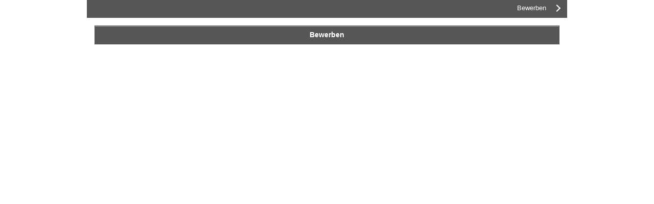

--- FILE ---
content_type: text/html;charset=utf-8
request_url: https://bossardjobs.abacuscity.ch/de/job_1_39189/Eink%C3%A4ufer%3Ain-Sonderartikel
body_size: 1376
content:
<!DOCTYPE html>
<!-- Nr=777 -->
<html class="jobdetailpage" lang="de">
  <head>
    <meta charset="UTF-8">
    <link rel="shortcut icon" href="https://bossardjobs.abacuscity.ch/abauserimage/fav.ico?xet=1504272848599" type="image/x-icon">
    <meta name="viewport" content="width=device-width, initial-scale=1.0, maximum-scale=1.0, user-scalable=0" />
    <title>
      Eink&auml;ufer:in Sonderartikel
    </title>
    <!-- jquery style and scripts -->
    <link rel="stylesheet" href="//ajax.googleapis.com/ajax/libs/jqueryui/1.11.4/themes/smoothness/jquery-ui.min.css" />
    <script src="//ajax.googleapis.com/ajax/libs/jquery/1.10.2/jquery.min.js">
    </script>
    <script src="//ajax.googleapis.com/ajax/libs/jqueryui/1.11.4/jquery-ui.min.js">
    </script>
    <link href="//cdn.jsdelivr.net/foundation/3.2.5/stylesheets/foundation.min.css" rel="stylesheet"/>
    <script src="//cdn.jsdelivr.net/foundation/3.2.5/javascripts/foundation.min.js">
    </script>
    <link href="https://bossardjobs.abacuscity.ch/de?dpa=jobportalcss&amp;xet=1768728917391" rel="stylesheet"/>
    <script src="https://bossardjobs.abacuscity.ch/de?dpa=jobportaljs">
    </script>
    
      <script type="text/javascript">
        window.onload = function(){
          if(top.location != document.location && !document.cookie){
            top.location.href = "https://bossardjobs.abacuscity.ch/de/job_1_39189/Eink%C3%A4ufer%3Ain-Sonderartikel?c=110&rdurl";
          }
        }
      </script>
    
    
      <!-- alternate language links espacially for search engines -->
      
        <link rel="alternate" hreflang="de" href="https://bossardjobs.abacuscity.ch/de/job_1_39189/Eink%C3%A4ufer%3Ain-Sonderartikel" />
      
        <link rel="alternate" hreflang="en" href="https://bossardjobs.abacuscity.ch/en/job_1_39189" />
      
    
  </head>
  <body>
    <div class="row nav-menu-container">
      <div class="twelve columns nav-menu hide-on-print">
        <!-- Kein Link zurück
        <a href="https://bossardjobs.abacuscity.ch/de/jobportal">
          <div class="icon-link">
            <div class="arrow left">
            </div>
            &nbsp;&nbsp;&nbsp;
            Stellenübersicht
          </div>
        </a>
-->
        <a href="https://bossardjobs.abacuscity.ch/de/jobform_1_39189/Eink%C3%A4ufer%3Ain-Sonderartikel" rel="nofollow">
          <div class="icon-link right">
            Bewerben
            &nbsp;&nbsp;&nbsp;
            <div class="arrow right">
            </div>
          </div>
        </a>
      </div>
    </div>
    <div class="row">
      <div class="twelve columns" id="jobdescription-container">
        
          
		<div>
			<p style="margin-top:0pt; margin-bottom:0pt; widows:0; orphans:0; font-size:10pt">
				<span style="font-family:Arial; -aw-import:ignore">&#xa0;</span>
			</p>
		</div>
	
        
      </div>
    </div>
    
    <div class="row">
      <div class="twelve columns">
        <a class="button nav-button font" href="https://bossardjobs.abacuscity.ch/de/jobform_1_39189/Eink%C3%A4ufer%3Ain-Sonderartikel" rel="nofollow">
          Bewerben
        </a>
      </div>
    </div>
    <br/>
    <br/>
    <br/>
    <!-- Browsercheck -->
    <script type="text/javascript">
      var $buoop = {
      };
      $buoop.ol = window.onload;
      window.onload=function(){
        try {
          if ($buoop.ol) $buoop.ol();
        } catch (e) {
        }
        var e = document.createElement("script");
        e.setAttribute("type", "text/javascript");
        e.setAttribute("src", "//browser-update.org/update.js");
        document.body.appendChild(e);
      }
    </script>
  </body>
</html>

--- FILE ---
content_type: text/css; charset=UTF-8
request_url: https://bossardjobs.abacuscity.ch/de?dpa=jobportalcss&xet=1768728917391
body_size: 1989
content:
body { background-color: #ffffff; }
.font { color: #565656; }
a, a:focus, .form-control, .nav-button { color: #337ab7; }
a:hover { color: #565656; }
.nav-item, .button { background-color: #565656; border-color: #565656; color: #ffffff; }
.button { width: 100%; }
.button:hover, .button:focus { background-color: #565656; border-color: #565656; color: #ffffff; opacity: 0.8; }
.nav-row.even td { color: #565656; }
.nav-row.even td { color: #ffffff; }
.nav-row td, .nav-row .nav-item { background-color: #ffffff; }
.nav-row.even td, .nav-row.even .nav-item { background-color: #565656; }
.nav-row a { color: #337ab7; }
.nav-row.even a { color: #ffffff; }
.nav-item:hover { color: #565656; }
.nav-row.even .nav-item:hover { color: #ffffff; }
.languageselection { position: absolute; top: 10px; right: 25px; list-style: none; text-transform: uppercase; }
.languageselection .dropdown {}
.languageselection .dropdown-menu { display: none; position: absolute; right: 0px; list-style: none; box-shadow: 0 6px 12px rgba(0,0,0,.175); background-color: #ffffff; }
.languageselection .dropdown-menu.visible { display: block; }
.languageselection .dropdown-toggle { display: block; padding: 10px; }
.languageselection .caret { display: inline-block; width: 0; height: 0; margin-left: 2px; vertical-align: middle; border-top: 4px dashed #ffffff; border-right: 4px solid transparent; border-left: 4px solid transparent; }
.languageselection .dropdown:hover .dropdown-toggle { box-shadow: 0 6px 12px rgba(0,0,0,.175); }
.languageselection .dropdown:hover .dropdown-toggle .caret { border-top: 4px dashed #565656; }
.languageselection .dropdown-menu a { display: block; padding: 5px 24px 5px 10px; }
.languageselection .dropdown-menu a:hover { background-color: rgba(0,0,0,.025); }
.content-title { font-weight: normal; }
.required.control-label:after { content: "*"; color: red; }
.table { table-layout: fixed; width: 100%; border-spacing: 0; background-color: #ffffff; border: none; }
select { background-color:#fff; font-family:inherit; border:1px solid #ccc; -webkit-border-radius:2px; -moz-border-radius:2px; -ms-border-radius:2px; -o-border-radius:2px; border-radius:2px; -webkit-box-shadow:inset 0 1px 2px rgba(0,0,0,0.1); -moz-box-shadow:inset 0 1px 2px rgba(0,0,0,0.1); box-shadow:inset 0 1px 2px rgba(0,0,0,0.1); color:rgba(0,0,0,0.75); display:block; font-size:14px; margin:0 0 12px 0; padding:6px; height:32px; width:100%; -webkit-transition:all 0.15s linear; -moz-transition:all 0.15s linear; -o-transition:all 0.15s linear; transition:all 0.15s linear; }
.progress, .abort-btn, .percent { display: none; }
.progress-bar-border { height: 15px; display: block; border: 1px solid #000000; }
.progress-bar-bulk { height: 100%; background-color: #000000; }
.fileDeleteBtn:hover { cursor: pointer; }
.infoblock { background-color: #f2f2f2 ; border: solid 1px #565656; }
.errortext { color: red; }
#appform { color: #565656; }
#appform input[type="checkbox"] { margin-bottom: 28px; }
#appform input[type="checkbox"].termsandconditions { margin-bottom: 5px; }
.jobdetailpage .pdf-container iframe { width: 100%; height: 100%; border: none; }
.jobdetailpage .pdf-container { height: 1320px; }
.jobdetailpage .pdf-container .pdf-navigation .columns {vertical-align: middle;}
.jobdetailpage .pdf-container .pdf-navigation { color: #ffffff; margin: 0; width: 260px; min-width: 260px; height: 52px; background-color: #565656; position:relative; left: 50%; margin-left: -130px; bottom: 140px; opacity: 0.9; overflow-x: hidden; }
.jobdetailpage .pdf-container .pdf-navigation .columns { padding: 0; }
.jobdetailpage .pdf-container .pdf-navigation .columns > div { display: inline-block; padding-top: 15px; vertical-align: middle; width: 100%; text-align: center; }
.jobdetailpage .pdf-container #pdf-prev-btn, .jobdetailpage .pdf-container #pdf-next-btn { display: none; cursor:pointer;}
.jobdetailpage .pdf-container #pdf-zoom-in-btn, .jobdetailpage .pdf-container #pdf-zoom-out-btn, .jobdetailpage .pdf-container #pdf-full-screen-btn { cursor: pointer; }
.jobdetailpage .pdf-container .row.pdf-navigation .columns { height: 18px; }
.jobdetailpage .pdf-container .pdf-navigation img { display: inline-block; height: auto; vertical-align: middle; width: 18px; }
.jobdetailpage .pdf-container #pdf-page-info { text-align: center; padding-top: 18px; }
.nav-menu-container { z-index: 100; padding: 0 0 0; }
.nav-menu { background: #565656; }
.nav-menu .icon-link { float: left; text-align: left; width: 160px; height: 35px; background-size: 20px 20px; color: #ffffff; vertical-align: middle; font-size: 13px; line-height: 32px; }
.nav-menu .icon-link.right { float: right; text-align: right; }
.nav-menu .icon-link:hover { background-size: 23px 23px; color: #ffffff; }
.nav-menu .arrow { width: 10px; height: 10px; border-top: 2px solid #ffffff; border-left: 2px solid #ffffff; margin-top: 11px; }
.nav-menu .icon-link:hover .arrow { border-color: #ffffff; }
.nav-menu .arrow.left { -webkit-transform: rotate(-45deg); transform: rotate(-45deg); float: left; }
.nav-menu .arrow.right { -webkit-transform: rotate(135deg); transform: rotate(135deg); float: right; }
.picture-dropzone, .files-dropzone { padding: 5px 0px 10px 0px; width: 100%; color: #565656; background: none; border: 2px dashed #565656; border-radius: 4px; text-align: center; }
.button.dz-clickable { width: 200px; margin-top: 30px; }
.dz-drag-hover { border-style: solid; }
/* Popup container */
.popup { position: relative; display: inline-block; cursor: pointer;}
/* The actual popup (appears on top) */
h5 {color: #fff;}
p {line-height: 1.2;}
.popup .popuptext { visibility: hidden; width: 460px; background-color: #555; color: #fff; text-align: left; border-radius: 6px; padding: 8px 0; padding-left:10px; position: absolute; z-index: 1; bottom: 125%; left: 50%; margin-left: -80px;}
/* Popup arrow */
.popup .popuptext::after { content: ""; position: absolute; top: 100%; left: 50%; margin-left: -5px; border-width: 5px; border-style: solid; border-color: #555 transparent transparent transparent;}
/* Toggle this class when clicking on the popup container (hide and show the popup) */
.popup .show { visibility: visible; -webkit-animation: fadeIn 1s; animation: fadeIn 1s}
/* Add animation (fade in the popup) */
@-webkit-keyframes fadeIn { from {opacity: 0;}
to {opacity: 1;}
}
@keyframes fadeIn { from {opacity: 0;}
to {opacity:1 ;}
}

--- FILE ---
content_type: text/javascript; charset=UTF-8
request_url: https://bossardjobs.abacuscity.ch/de?dpa=jobportaljs
body_size: 3646
content:
var doFilter = function() {
  $('.nav-row').each(function() {
    var isHidden = false;
    var row = $(this);
    var filterText = $('.filterText').val();
    if(filterText && filterText.trim() != '') {
      var itemText = $(this).find('.nav-item').html();
      if(itemText) {
        isHidden = itemText.toLowerCase().indexOf(filterText.trim().toLowerCase()) == -1;
      }
    }
    if(!isHidden) {
      $('.filterSelect').each(function(){
        var criteria = $(this).find('option:selected').text().trim();
        var filterId = $(this).attr('id');
        var value = row.find('.cl' + filterId).html().trim();
        if(criteria != '' && value != criteria) {
          isHidden = true;
        }
      });
    }
    if(isHidden) {
      $(this).hide();
    } else {
      $(this).show();
    }
  });
};
/********************
*    file upload    *
********************/
function autoFileUpload(element, link, isPicture) {
  $('#tempInputFileElement').remove();
  if(isPicture) {
    element.parent().append('<input type="file" id="tempInputFileElement" style="opacity:0; height:0px; width:0px; padding:0px; margin:0px; position: absolute;" accept=".jpg,.tiff" />');
  } else {
    element.parent().append('<input type="file" id="tempInputFileElement" style="opacity:0; height:0px; width:0px; padding:0px; margin:0px; position: absolute;" accept=".pdf" multiple />');
  }
  $('#tempInputFileElement').change(function() {
    uploadFile(this, link, isPicture);
    $(this).remove();
  });
  $('#tempInputFileElement').click();
};
var client = null;
function uploadFile(element, formActionString, isPicture) {
  var formActionData = {
  };
  var shopFileUploadElement = $(element).closest('.shopfileupload');
  var isIe = getIsIe();
  var fileList = $(element).prop('files');
  var formData = new FormData();
  client = new XMLHttpRequest();
  shopFileUploadElement.find('.progressbar').progressbar({
    value: 0
  });
  if(fileList.length == 0) {
    return;
  }
  shopFileUploadElement.find('.abort-btn').show();
  for(i = 0; i < fileList.length; i++) {
    if(!isPicture || isAllowedImage(shopFileUploadElement, fileList[i])) {
      formData.append(fileList[i].name, fileList[i]);
    }
  }
  client.onerror = function(e) {
    shopFileUploadElement.find('.infopanel').html("Ein Fehler ist aufgetreten.");
    shopFileUploadElement.find('.abort-btn').hide();
  };
  client.onload = function(e) {
    if(client.status == 413 || client.status == 415 || client.status == 406) {
      if(client.status == 406) shopFileUploadElement.find('.infopanel').html("<span class='errortext'>" + client.responseText + "</span></br>");
      if(client.status == 413) shopFileUploadElement.find('.infopanel').html("<span class='errortext'>Upload wurde abgebrochen. Datei zu gross. Max. erlaubte Grösse ist 64 MB.</span></br>");
      if(client.status == 415) shopFileUploadElement.find('.infopanel').html("<span class='errortext'>Upload wurde abgebrochen. Ungültiges Dateiformat.</span></br>");
    } else {
      var currentUrl = window.location.href;
      if(isIe && currentUrl && formActionData.sffnp && formActionData.sfctx) {
        var newUrl = currentUrl;
        if(currentUrl.indexOf("?") > -1) {
          newUrl += "&sffnp=" + formActionData.sffnp + "&sfctx=" + formActionData.sfctx;
        } else {
          newUrl += "?sffnp=" + formActionData.sffnp + "&sfctx=" + formActionData.sfctx;
        }
        if(formActionData.sfctxn) {
          newUrl += "&sfctxn=" + formActionData.sfctxn;
        }
        var client1 = new XMLHttpRequest()
        client1.open("GET", newUrl);
        client1.send();
      }
      $('.abort-btn, .percent, .progressbar').hide();
      $('#appform').submit();
    }
  };
  client.upload.onprogress = function(e) {
    var p = Math.round(100 / e.total * e.loaded);
    shopFileUploadElement.find('.progressbar').progressbar( "option", "value", p );
    shopFileUploadElement.find('.percent').html(p + "%");
  };
  client.onabort = function(e) {
    shopFileUploadElement.find('.infopanel').html("Upload wurde abgebrochen.");
    shopFileUploadElement.find('.abort-btn').show();
  };
  shopFileUploadElement.find('.progressbar').show();
  shopFileUploadElement.find('.percent').show();
  if(isIe) {
    formActionData = parseFormActionString(formActionString);
  }
  client.open("POST", formActionString);
  client.send(formData);
}
function isAllowedImage(shopFileUploadElement, file) {
  if(endsWith(file.name.toLowerCase(), '.jpg') || endsWith(file.name.toLowerCase(), '.png')) {
    return true;
  } else {
    var errorText = "Datei <filename> ist kein Bild oder das Bildformat ist nicht erlaubt. Nur JPG und PNG Dateien sind erlaubt.";
    shopFileUploadElement.find('.infopanel').html(errorText.replace("<filename>", file.name));
    return false;
  }
}
//IE doesn't support String.endsWith...
function endsWith(str, suffix) {
  return str.indexOf(suffix, str.length - suffix.length) !== -1;
}
var uploadAbortFtn = function uploadAbort() {
  if(client instanceof XMLHttpRequest) {
    client.abort();
    $('.abort-btn, .percent, .progressbar').hide();
  }
}
function parseFormActionString(formActionString) {
  var result = {
  };
  try {
    var parts = formActionString.split("/");
    if(parts && parts.length >= 6) {
      result.sffnp = parts[4];
      result.sfctx = parts[5];
      if(result.sfctx && result.sfctx.indexOf("?") > 0) {
        result.sfctx = result.sfctx.substring(0, result.sfctx.indexOf("?"));
      }
      if(parts.length >=7) {
        result.sfctxn = parts[6];
        if(result.sfctxn && result.sfctxn.indexOf("?") > 0) {
          result.sfctxn = result.sfctxn.substring(0, result.sfctxn.indexOf("?"));
        }
      }
    }
  } catch(err) {
  }
  return result;
}
function getIsIe() {
  var ua = window.navigator.userAgent;
  if (ua.indexOf('MSIE ') >= 0 || ua.indexOf('Trident/') >= 0 || ua.indexOf('Edge/') >= 0) {
    return true;
  }
  return false;
}
function deleteFile(link) {
  $.get(link, function() {
    $('#appform').submit();
  });
}
/***********************
*    pdf-navigation    *
***********************/
var pdfLinks = [];
var currentPdfLinkIndex = 0;
function navigatePdf(newPdfLinkIndex) {
  if(newPdfLinkIndex < pdfLinks.length && newPdfLinkIndex >= 0) {
    currentPdfLinkIndex = newPdfLinkIndex;
    var textPageOf = "Seite <pagenr> von <totalpages>";
    $("#pdf-page-info").html(textPageOf.replace("<pagenr>", (currentPdfLinkIndex + 1)).replace("<totalpages>", pdfLinks.length));
    $("#pdf-frame").prop("src", pdfLinks[currentPdfLinkIndex]);
    if(currentPdfLinkIndex == 0) {
      $("#pdf-prev-btn").hide();
      $("#pdf-next-btn").show();
    } else if(currentPdfLinkIndex < (pdfLinks.length - 1)) {
      $("#pdf-prev-btn, #pdf-next-btn").show();
    } else {
      $("#pdf-prev-btn").show();
      $("#pdf-next-btn").hide();
    }
  }
}
$(document).ready(function() {
  if($(".jobdetailpage").length) {
    
    if(pdfLinks.length > 0) {
      $("#pdf-frame").prop("src", pdfLinks[0]);
      if(pdfLinks.length > 1) {
        var textPageOf = "Seite <pagenr> von <totalpages>";
        $("#pdf-page-info").html(textPageOf.replace("<pagenr>", "1").replace("<totalpages>", pdfLinks.length));
        $("#pdf-next-btn").show();
        $("#pdf-next-btn").click(function() {
          navigatePdf(currentPdfLinkIndex + 1);
        });
        $("#pdf-prev-btn").click(function() {
          navigatePdf(currentPdfLinkIndex - 1);
        });
      } else {
        $(".pdf-navigation").hide();
      }
    }
  }
});
/*************
*    init    *
*************/
$(document).ready(function() {
  $('.filterText').on('input', doFilter);
  $('.filterSelect').change(doFilter);
  $('#pictures-upload-btn').click(function() {
    
    autoFileUpload($(this), "https://bossardjobs.abacuscity.ch/shopfileupload/r647k2PCt2Dbzvx7COkC/5?sfdu=https%3A%2F%2Fbossardjobs.abacuscity.ch%2Fde", true);
  });
  $('#files-upload-btn').click(function() {
    
    autoFileUpload($(this), "https://bossardjobs.abacuscity.ch/shopfileupload/KaKEMNB2lL8QpZGQ9DpT/6?sfdu=https%3A%2F%2Fbossardjobs.abacuscity.ch%2Fde", false);
  });
  if(window.Dropzone) {
    Dropzone.confirm = function(question, accepted, rejected) {
      if(question == "disable_cancel_upload_confirmation") {
        accepted();
      } else {
        if(window.confirm(question)) {
          return accepted();
        } else if (rejected != null) {
          return rejected();
        }
      }
    }
    function createJobportalDZConfig() {
      return {
        autoProcessQueue: true,
        previewTemplate: "<div class='template row'><div class='four columns'><span data-dz-name></span></div><div class='two columns'><span class='right' data-dz-size></span></div><div class='three columns'><div class='progress-bar-border hide-when-complete'><div class='progress-bar-bulk' data-dz-uploadprogress></div></div></div><div class='three columns'><button data-dz-remove class='btn button hide-when-complete'><span>Abbrechen</span></button></div><div class='six columns end errortext'><span data-dz-errormessage></span></div></div>",
        maxFilesize: 63,
        dictFileTooBig: "Upload wurde abgebrochen. Datei zu gross. Max. erlaubte Grösse ist 64 MB.",
        dictInvalidFileType: "Upload wurde abgebrochen. Ungültiges Dateiformat.",
        dictMaxFilesExceeded: "Nur ein Foto erlaubt.",
        dictCancelUploadConfirmation: "disable_cancel_upload_confirmation",
        init: function() {
          this.on("queuecomplete", function() {
            var atLeastOneFileWasAccepted = false;
            this.files.forEach(function(file) {
              if(file.accepted) atLeastOneFileWasAccepted = true;
            });
            if(atLeastOneFileWasAccepted) {
              $('#appform').submit();
            }
          });
          this.on("complete", function(file) {
            $(file.previewElement).find(".hide-when-complete").hide();
          });
        }
      };
    }
    if($('.picture-dropzone').length) {
      
      var pictureDZConfig = createJobportalDZConfig();
      pictureDZConfig.url = "https://bossardjobs.abacuscity.ch/shopfileupload/rzEGMZtAIbrzkRL3FKcb/5?sfdu=https%3A%2F%2Fbossardjobs.abacuscity.ch%2Fde";
      pictureDZConfig.previewsContainer = "#picture-dz-preview";
      pictureDZConfig.acceptedFiles = ".jpg,.jpeg,.png,.tif,.tiff";
      pictureDZConfig.maxFiles = 1;
      pictureDZConfig.clickable = "#picture-dz-button";
      $('.picture-dropzone').dropzone(pictureDZConfig);
    }
    if($(".files-dropzone").length) {
      
      var filesDZConfig = createJobportalDZConfig();
      filesDZConfig.url = "https://bossardjobs.abacuscity.ch/shopfileupload/y3ulQi5DDQe2vpwhDrUq/6?sfdu=https%3A%2F%2Fbossardjobs.abacuscity.ch%2Fde";
      filesDZConfig.previewsContainer = "#files-dz-preview";
      filesDZConfig.acceptedFiles = ".pdf";
      filesDZConfig.clickable = "#files-dz-button";
      $('.files-dropzone').dropzone(filesDZConfig);
    }
  }
  $('.fileDeleteBtn').click(function() {
    deleteFile($(this).attr('data-jobportal-deletelink'));
  });
  $('.abort-btn').click(uploadAbortFtn);
  $('.languageselection .dropdown-toggle').click(function() {
    var ddMenu = $('.languageselection .dropdown-menu');
    if(ddMenu.hasClass('visible')) {
      ddMenu.removeClass('visible');
    } else {
      ddMenu.addClass('visible');
    }
  });
});

--- FILE ---
content_type: application/javascript; charset=utf-8
request_url: https://cdn.jsdelivr.net/foundation/3.2.5/javascripts/foundation.min.js
body_size: 52412
content:
/* Modernizr 2.6.2 (Custom Build) | MIT & BSD
 * Build: http://modernizr.com/download/#-inlinesvg-svg-svgclippaths-touch-shiv-mq-cssclasses-teststyles-prefixes-ie8compat-load
 */
window.Modernizr=function(e,t,n){function r(e){d.cssText=e}function i(e,t){return r(g.join(e+";")+(t||""))}function s(e,t){return typeof e===t}function o(e,t){return!!~(""+e).indexOf(t)}function u(e,t,r){for(var i in e){var o=t[e[i]];if(o!==n)return r===!1?e[i]:s(o,"function")?o.bind(r||t):o}return!1}var a="2.6.2",f={},l=!0,c=t.documentElement,h="modernizr",p=t.createElement(h),d=p.style,v,m={}.toString,g=" -webkit- -moz- -o- -ms- ".split(" "),y={svg:"http://www.w3.org/2000/svg"},b={},w={},E={},S=[],x=S.slice,T,N=function(e,n,r,i){var s,o,u,a,f=t.createElement("div"),l=t.body,p=l||t.createElement("body");if(parseInt(r,10))while(r--)u=t.createElement("div"),u.id=i?i[r]:h+(r+1),f.appendChild(u);return s=["&#173;",'<style id="s',h,'">',e,"</style>"].join(""),f.id=h,(l?f:p).innerHTML+=s,p.appendChild(f),l||(p.style.background="",p.style.overflow="hidden",a=c.style.overflow,c.style.overflow="hidden",c.appendChild(p)),o=n(f,e),l?f.parentNode.removeChild(f):(p.parentNode.removeChild(p),c.style.overflow=a),!!o},C=function(t){var n=e.matchMedia||e.msMatchMedia;if(n)return n(t).matches;var r;return N("@media "+t+" { #"+h+" { position: absolute; } }",function(t){r=(e.getComputedStyle?getComputedStyle(t,null):t.currentStyle)["position"]=="absolute"}),r},k={}.hasOwnProperty,L;!s(k,"undefined")&&!s(k.call,"undefined")?L=function(e,t){return k.call(e,t)}:L=function(e,t){return t in e&&s(e.constructor.prototype[t],"undefined")},Function.prototype.bind||(Function.prototype.bind=function(e){var t=this;if(typeof t!="function")throw new TypeError;var n=x.call(arguments,1),r=function(){if(this instanceof r){var i=function(){};i.prototype=t.prototype;var s=new i,o=t.apply(s,n.concat(x.call(arguments)));return Object(o)===o?o:s}return t.apply(e,n.concat(x.call(arguments)))};return r}),b.touch=function(){var n;return"ontouchstart"in e||e.DocumentTouch&&t instanceof DocumentTouch?n=!0:N(["@media (",g.join("touch-enabled),("),h,")","{#modernizr{top:9px;position:absolute}}"].join(""),function(e){n=e.offsetTop===9}),n},b.svg=function(){return!!t.createElementNS&&!!t.createElementNS(y.svg,"svg").createSVGRect},b.inlinesvg=function(){var e=t.createElement("div");return e.innerHTML="<svg/>",(e.firstChild&&e.firstChild.namespaceURI)==y.svg},b.svgclippaths=function(){return!!t.createElementNS&&/SVGClipPath/.test(m.call(t.createElementNS(y.svg,"clipPath")))};for(var A in b)L(b,A)&&(T=A.toLowerCase(),f[T]=b[A](),S.push((f[T]?"":"no-")+T));return f.addTest=function(e,t){if(typeof e=="object")for(var r in e)L(e,r)&&f.addTest(r,e[r]);else{e=e.toLowerCase();if(f[e]!==n)return f;t=typeof t=="function"?t():t,typeof l!="undefined"&&l&&(c.className+=" "+(t?"":"no-")+e),f[e]=t}return f},r(""),p=v=null,function(e,t){function n(e,t){var n=e.createElement("p"),r=e.getElementsByTagName("head")[0]||e.documentElement;return n.innerHTML="x<style>"+t+"</style>",r.insertBefore(n.lastChild,r.firstChild)}function r(){var e=g.elements;return typeof e=="string"?e.split(" "):e}function i(e){var t=v[e[p]];return t||(t={},d++,e[p]=d,v[d]=t),t}function s(e,n,r){n||(n=t);if(m)return n.createElement(e);r||(r=i(n));var s;return r.cache[e]?s=r.cache[e].cloneNode():c.test(e)?s=(r.cache[e]=r.createElem(e)).cloneNode():s=r.createElem(e),s.canHaveChildren&&!l.test(e)?r.frag.appendChild(s):s}function o(e,n){e||(e=t);if(m)return e.createDocumentFragment();n=n||i(e);var s=n.frag.cloneNode(),o=0,u=r(),a=u.length;for(;o<a;o++)s.createElement(u[o]);return s}function u(e,t){t.cache||(t.cache={},t.createElem=e.createElement,t.createFrag=e.createDocumentFragment,t.frag=t.createFrag()),e.createElement=function(n){return g.shivMethods?s(n,e,t):t.createElem(n)},e.createDocumentFragment=Function("h,f","return function(){var n=f.cloneNode(),c=n.createElement;h.shivMethods&&("+r().join().replace(/\w+/g,function(e){return t.createElem(e),t.frag.createElement(e),'c("'+e+'")'})+");return n}")(g,t.frag)}function a(e){e||(e=t);var r=i(e);return g.shivCSS&&!h&&!r.hasCSS&&(r.hasCSS=!!n(e,"article,aside,figcaption,figure,footer,header,hgroup,nav,section{display:block}mark{background:#FF0;color:#000}")),m||u(e,r),e}var f=e.html5||{},l=/^<|^(?:button|map|select|textarea|object|iframe|option|optgroup)$/i,c=/^(?:a|b|code|div|fieldset|h1|h2|h3|h4|h5|h6|i|label|li|ol|p|q|span|strong|style|table|tbody|td|th|tr|ul)$/i,h,p="_html5shiv",d=0,v={},m;(function(){try{var e=t.createElement("a");e.innerHTML="<xyz></xyz>",h="hidden"in e,m=e.childNodes.length==1||function(){t.createElement("a");var e=t.createDocumentFragment();return typeof e.cloneNode=="undefined"||typeof e.createDocumentFragment=="undefined"||typeof e.createElement=="undefined"}()}catch(n){h=!0,m=!0}})();var g={elements:f.elements||"abbr article aside audio bdi canvas data datalist details figcaption figure footer header hgroup mark meter nav output progress section summary time video",shivCSS:f.shivCSS!==!1,supportsUnknownElements:m,shivMethods:f.shivMethods!==!1,type:"default",shivDocument:a,createElement:s,createDocumentFragment:o};e.html5=g,a(t)}(this,t),f._version=a,f._prefixes=g,f.mq=C,f.testStyles=N,c.className=c.className.replace(/(^|\s)no-js(\s|$)/,"$1$2")+(l?" js "+S.join(" "):""),f}(this,this.document),function(e,t,n){function r(e){return"[object Function]"==d.call(e)}function i(e){return"string"==typeof e}function s(){}function o(e){return!e||"loaded"==e||"complete"==e||"uninitialized"==e}function u(){var e=v.shift();m=1,e?e.t?h(function(){("c"==e.t?k.injectCss:k.injectJs)(e.s,0,e.a,e.x,e.e,1)},0):(e(),u()):m=0}function a(e,n,r,i,s,a,f){function l(t){if(!d&&o(c.readyState)&&(w.r=d=1,!m&&u(),c.onload=c.onreadystatechange=null,t)){"img"!=e&&h(function(){b.removeChild(c)},50);for(var r in T[n])T[n].hasOwnProperty(r)&&T[n][r].onload()}}var f=f||k.errorTimeout,c=t.createElement(e),d=0,g=0,w={t:r,s:n,e:s,a:a,x:f};1===T[n]&&(g=1,T[n]=[]),"object"==e?c.data=n:(c.src=n,c.type=e),c.width=c.height="0",c.onerror=c.onload=c.onreadystatechange=function(){l.call(this,g)},v.splice(i,0,w),"img"!=e&&(g||2===T[n]?(b.insertBefore(c,y?null:p),h(l,f)):T[n].push(c))}function f(e,t,n,r,s){return m=0,t=t||"j",i(e)?a("c"==t?E:w,e,t,this.i++,n,r,s):(v.splice(this.i++,0,e),1==v.length&&u()),this}function l(){var e=k;return e.loader={load:f,i:0},e}var c=t.documentElement,h=e.setTimeout,p=t.getElementsByTagName("script")[0],d={}.toString,v=[],m=0,g="MozAppearance"in c.style,y=g&&!!t.createRange().compareNode,b=y?c:p.parentNode,c=e.opera&&"[object Opera]"==d.call(e.opera),c=!!t.attachEvent&&!c,w=g?"object":c?"script":"img",E=c?"script":w,S=Array.isArray||function(e){return"[object Array]"==d.call(e)},x=[],T={},N={timeout:function(e,t){return t.length&&(e.timeout=t[0]),e}},C,k;k=function(e){function t(e){var e=e.split("!"),t=x.length,n=e.pop(),r=e.length,n={url:n,origUrl:n,prefixes:e},i,s,o;for(s=0;s<r;s++)o=e[s].split("="),(i=N[o.shift()])&&(n=i(n,o));for(s=0;s<t;s++)n=x[s](n);return n}function o(e,i,s,o,u){var a=t(e),f=a.autoCallback;a.url.split(".").pop().split("?").shift(),a.bypass||(i&&(i=r(i)?i:i[e]||i[o]||i[e.split("/").pop().split("?")[0]]),a.instead?a.instead(e,i,s,o,u):(T[a.url]?a.noexec=!0:T[a.url]=1,s.load(a.url,a.forceCSS||!a.forceJS&&"css"==a.url.split(".").pop().split("?").shift()?"c":n,a.noexec,a.attrs,a.timeout),(r(i)||r(f))&&s.load(function(){l(),i&&i(a.origUrl,u,o),f&&f(a.origUrl,u,o),T[a.url]=2})))}function u(e,t){function n(e,n){if(e){if(i(e))n||(f=function(){var e=[].slice.call(arguments);l.apply(this,e),c()}),o(e,f,t,0,u);else if(Object(e)===e)for(p in h=function(){var t=0,n;for(n in e)e.hasOwnProperty(n)&&t++;return t}(),e)e.hasOwnProperty(p)&&(!n&&!--h&&(r(f)?f=function(){var e=[].slice.call(arguments);l.apply(this,e),c()}:f[p]=function(e){return function(){var t=[].slice.call(arguments);e&&e.apply(this,t),c()}}(l[p])),o(e[p],f,t,p,u))}else!n&&c()}var u=!!e.test,a=e.load||e.both,f=e.callback||s,l=f,c=e.complete||s,h,p;n(u?e.yep:e.nope,!!a),a&&n(a)}var a,f,c=this.yepnope.loader;if(i(e))o(e,0,c,0);else if(S(e))for(a=0;a<e.length;a++)f=e[a],i(f)?o(f,0,c,0):S(f)?k(f):Object(f)===f&&u(f,c);else Object(e)===e&&u(e,c)},k.addPrefix=function(e,t){N[e]=t},k.addFilter=function(e){x.push(e)},k.errorTimeout=1e4,null==t.readyState&&t.addEventListener&&(t.readyState="loading",t.addEventListener("DOMContentLoaded",C=function(){t.removeEventListener("DOMContentLoaded",C,0),t.readyState="complete"},0)),e.yepnope=l(),e.yepnope.executeStack=u,e.yepnope.injectJs=function(e,n,r,i,a,f){var l=t.createElement("script"),c,d,i=i||k.errorTimeout;l.src=e;for(d in r)l.setAttribute(d,r[d]);n=f?u:n||s,l.onreadystatechange=l.onload=function(){!c&&o(l.readyState)&&(c=1,n(),l.onload=l.onreadystatechange=null)},h(function(){c||(c=1,n(1))},i),a?l.onload():p.parentNode.insertBefore(l,p)},e.yepnope.injectCss=function(e,n,r,i,o,a){var i=t.createElement("link"),f,n=a?u:n||s;i.href=e,i.rel="stylesheet",i.type="text/css";for(f in r)i.setAttribute(f,r[f]);o||(p.parentNode.insertBefore(i,p),h(n,0))}}(this,document),Modernizr.load=function(){yepnope.apply(window,[].slice.call(arguments,0))},Modernizr.addTest("ie8compat",function(){return!window.addEventListener&&document.documentMode&&document.documentMode===7});
/*!
 * jQuery JavaScript Library v1.9.0
 * http://jquery.com/
 *
 * Includes Sizzle.js
 * http://sizzlejs.com/
 *
 * Copyright 2005, 2012 jQuery Foundation, Inc. and other contributors
 * Released under the MIT license
 * http://jquery.org/license
 *
 * Date: 2013-1-14
 */
(function(e,t){"use strict";function _(e){var t=e.length,n=y.type(e);return y.isWindow(e)?!1:e.nodeType===1&&t?!0:n==="array"||n!=="function"&&(t===0||typeof t=="number"&&t>0&&t-1 in e)}function P(e){var t=D[e]={};return y.each(e.match(w)||[],function(e,n){t[n]=!0}),t}function j(e,n,r,i){if(!y.acceptData(e))return;var s,o,u=y.expando,a=typeof n=="string",l=e.nodeType,c=l?y.cache:e,h=l?e[u]:e[u]&&u;if((!h||!c[h]||!i&&!c[h].data)&&a&&r===t)return;h||(l?e[u]=h=f.pop()||y.guid++:h=u),c[h]||(c[h]={},l||(c[h].toJSON=y.noop));if(typeof n=="object"||typeof n=="function")i?c[h]=y.extend(c[h],n):c[h].data=y.extend(c[h].data,n);return s=c[h],i||(s.data||(s.data={}),s=s.data),r!==t&&(s[y.camelCase(n)]=r),a?(o=s[n],o==null&&(o=s[y.camelCase(n)])):o=s,o}function F(e,t,n){if(!y.acceptData(e))return;var r,i,s,o=e.nodeType,u=o?y.cache:e,a=o?e[y.expando]:y.expando;if(!u[a])return;if(t){r=n?u[a]:u[a].data;if(r){y.isArray(t)?t=t.concat(y.map(t,y.camelCase)):t in r?t=[t]:(t=y.camelCase(t),t in r?t=[t]:t=t.split(" "));for(i=0,s=t.length;i<s;i++)delete r[t[i]];if(!(n?q:y.isEmptyObject)(r))return}}if(!n){delete u[a].data;if(!q(u[a]))return}o?y.cleanData([e],!0):y.support.deleteExpando||u!=u.window?delete u[a]:u[a]=null}function I(e,n,r){if(r===t&&e.nodeType===1){var i="data-"+n.replace(B,"-$1").toLowerCase();r=e.getAttribute(i);if(typeof r=="string"){try{r=r==="true"?!0:r==="false"?!1:r==="null"?null:+r+""===r?+r:H.test(r)?y.parseJSON(r):r}catch(s){}y.data(e,n,r)}else r=t}return r}function q(e){var t;for(t in e){if(t==="data"&&y.isEmptyObject(e[t]))continue;if(t!=="toJSON")return!1}return!0}function nt(){return!0}function rt(){return!1}function ft(e,t){do e=e[t];while(e&&e.nodeType!==1);return e}function lt(e,t,n){t=t||0;if(y.isFunction(t))return y.grep(e,function(e,r){var i=!!t.call(e,r,e);return i===n});if(t.nodeType)return y.grep(e,function(e){return e===t===n});if(typeof t=="string"){var r=y.grep(e,function(e){return e.nodeType===1});if(ot.test(t))return y.filter(t,r,!n);t=y.filter(t,r)}return y.grep(e,function(e){return y.inArray(e,t)>=0===n})}function ct(e){var t=ht.split("|"),n=e.createDocumentFragment();if(n.createElement)while(t.length)n.createElement(t.pop());return n}function At(e,t){return e.getElementsByTagName(t)[0]||e.appendChild(e.ownerDocument.createElement(t))}function Ot(e){var t=e.getAttributeNode("type");return e.type=(t&&t.specified)+"/"+e.type,e}function Mt(e){var t=Tt.exec(e.type);return t?e.type=t[1]:e.removeAttribute("type"),e}function _t(e,t){var n,r=0;for(;(n=e[r])!=null;r++)y._data(n,"globalEval",!t||y._data(t[r],"globalEval"))}function Dt(e,t){if(t.nodeType!==1||!y.hasData(e))return;var n,r,i,s=y._data(e),o=y._data(t,s),u=s.events;if(u){delete o.handle,o.events={};for(n in u)for(r=0,i=u[n].length;r<i;r++)y.event.add(t,n,u[n][r])}o.data&&(o.data=y.extend({},o.data))}function Pt(e,t){var n,r,i;if(t.nodeType!==1)return;n=t.nodeName.toLowerCase();if(!y.support.noCloneEvent&&t[y.expando]){r=y._data(t);for(i in r.events)y.removeEvent(t,i,r.handle);t.removeAttribute(y.expando)}if(n==="script"&&t.text!==e.text)Ot(t).text=e.text,Mt(t);else if(n==="object")t.parentNode&&(t.outerHTML=e.outerHTML),y.support.html5Clone&&e.innerHTML&&!y.trim(t.innerHTML)&&(t.innerHTML=e.innerHTML);else if(n==="input"&&Et.test(e.type))t.defaultChecked=t.checked=e.checked,t.value!==e.value&&(t.value=e.value);else if(n==="option")t.defaultSelected=t.selected=e.defaultSelected;else if(n==="input"||n==="textarea")t.defaultValue=e.defaultValue}function Ht(e,n){var r,i,s=0,o=typeof e.getElementsByTagName!="undefined"?e.getElementsByTagName(n||"*"):typeof e.querySelectorAll!="undefined"?e.querySelectorAll(n||"*"):t;if(!o)for(o=[],r=e.childNodes||e;(i=r[s])!=null;s++)!n||y.nodeName(i,n)?o.push(i):y.merge(o,Ht(i,n));return n===t||n&&y.nodeName(e,n)?y.merge([e],o):o}function Bt(e){Et.test(e.type)&&(e.defaultChecked=e.checked)}function Zt(e,t){if(t in e)return t;var n=t.charAt(0).toUpperCase()+t.slice(1),r=t,i=Yt.length;while(i--){t=Yt[i]+n;if(t in e)return t}return r}function en(e,t){return e=t||e,y.css(e,"display")==="none"||!y.contains(e.ownerDocument,e)}function tn(e,t){var n,r=[],i=0,s=e.length;for(;i<s;i++){n=e[i];if(!n.style)continue;r[i]=y._data(n,"olddisplay"),t?(!r[i]&&n.style.display==="none"&&(n.style.display=""),n.style.display===""&&en(n)&&(r[i]=y._data(n,"olddisplay",on(n.nodeName)))):!r[i]&&!en(n)&&y._data(n,"olddisplay",y.css(n,"display"))}for(i=0;i<s;i++){n=e[i];if(!n.style)continue;if(!t||n.style.display==="none"||n.style.display==="")n.style.display=t?r[i]||"":"none"}return e}function nn(e,t,n){var r=Xt.exec(t);return r?Math.max(0,r[1]-(n||0))+(r[2]||"px"):t}function rn(e,t,n,r,i){var s=n===(r?"border":"content")?4:t==="width"?1:0,o=0;for(;s<4;s+=2)n==="margin"&&(o+=y.css(e,n+Gt[s],!0,i)),r?(n==="content"&&(o-=y.css(e,"padding"+Gt[s],!0,i)),n!=="margin"&&(o-=y.css(e,"border"+Gt[s]+"Width",!0,i))):(o+=y.css(e,"padding"+Gt[s],!0,i),n!=="padding"&&(o+=y.css(e,"border"+Gt[s]+"Width",!0,i)));return o}function sn(e,t,n){var r=!0,i=t==="width"?e.offsetWidth:e.offsetHeight,s=Ft(e),o=y.support.boxSizing&&y.css(e,"boxSizing",!1,s)==="border-box";if(i<=0||i==null){i=jt(e,t,s);if(i<0||i==null)i=e.style[t];if(Vt.test(i))return i;r=o&&(y.support.boxSizingReliable||i===e.style[t]),i=parseFloat(i)||0}return i+rn(e,t,n||(o?"border":"content"),r,s)+"px"}function on(e){var t=i,n=Jt[e];if(!n){n=un(e,t);if(n==="none"||!n)It=(It||y("<iframe frameborder='0' width='0' height='0'/>").css("cssText","display:block !important")).appendTo(t.documentElement),t=(It[0].contentWindow||It[0].contentDocument).document,t.write("<!doctype html><html><body>"),t.close(),n=un(e,t),It.detach();Jt[e]=n}return n}function un(e,t){var n=y(t.createElement(e)).appendTo(t.body),r=y.css(n[0],"display");return n.remove(),r}function pn(e,t,n,r){var i;if(y.isArray(t))y.each(t,function(t,i){n||fn.test(e)?r(e,i):pn(e+"["+(typeof i=="object"?t:"")+"]",i,n,r)});else if(!n&&y.type(t)==="object")for(i in t)pn(e+"["+i+"]",t[i],n,r);else r(e,t)}function On(e){return function(t,n){typeof t!="string"&&(n=t,t="*");var r,i=0,s=t.toLowerCase().match(w)||[];if(y.isFunction(n))while(r=s[i++])r[0]==="+"?(r=r.slice(1)||"*",(e[r]=e[r]||[]).unshift(n)):(e[r]=e[r]||[]).push(n)}}function Mn(e,t,n,r){function o(u){var a;return i[u]=!0,y.each(e[u]||[],function(e,u){var f=u(t,n,r);if(typeof f=="string"&&!s&&!i[f])return t.dataTypes.unshift(f),o(f),!1;if(s)return!(a=f)}),a}var i={},s=e===kn;return o(t.dataTypes[0])||!i["*"]&&o("*")}function _n(e,n){var r,i,s=y.ajaxSettings.flatOptions||{};for(r in n)n[r]!==t&&((s[r]?e:i||(i={}))[r]=n[r]);return i&&y.extend(!0,e,i),e}function Dn(e,n,r){var i,s,o,u,a=e.contents,f=e.dataTypes,l=e.responseFields;for(s in l)s in r&&(n[l[s]]=r[s]);while(f[0]==="*")f.shift(),i===t&&(i=e.mimeType||n.getResponseHeader("Content-Type"));if(i)for(s in a)if(a[s]&&a[s].test(i)){f.unshift(s);break}if(f[0]in r)o=f[0];else{for(s in r){if(!f[0]||e.converters[s+" "+f[0]]){o=s;break}u||(u=s)}o=o||u}if(o)return o!==f[0]&&f.unshift(o),r[o]}function Pn(e,t){var n,r,i,s,o={},u=0,a=e.dataTypes.slice(),f=a[0];e.dataFilter&&(t=e.dataFilter(t,e.dataType));if(a[1])for(n in e.converters)o[n.toLowerCase()]=e.converters[n];for(;i=a[++u];)if(i!=="*"){if(f!=="*"&&f!==i){n=o[f+" "+i]||o["* "+i];if(!n)for(r in o){s=r.split(" ");if(s[1]===i){n=o[f+" "+s[0]]||o["* "+s[0]];if(n){n===!0?n=o[r]:o[r]!==!0&&(i=s[0],a.splice(u--,0,i));break}}}if(n!==!0)if(n&&e["throws"])t=n(t);else try{t=n(t)}catch(l){return{state:"parsererror",error:n?l:"No conversion from "+f+" to "+i}}}f=i}return{state:"success",data:t}}function Rn(){try{return new e.XMLHttpRequest}catch(t){}}function Un(){try{return new e.ActiveXObject("Microsoft.XMLHTTP")}catch(t){}}function Qn(){return setTimeout(function(){zn=t}),zn=y.now()}function Gn(e,t){y.each(t,function(t,n){var r=(Kn[t]||[]).concat(Kn["*"]),i=0,s=r.length;for(;i<s;i++)if(r[i].call(e,t,n))return})}function Yn(e,t,n){var r,i,s=0,o=Jn.length,u=y.Deferred().always(function(){delete a.elem}),a=function(){if(i)return!1;var t=zn||Qn(),n=Math.max(0,f.startTime+f.duration-t),r=n/f.duration||0,s=1-r,o=0,a=f.tweens.length;for(;o<a;o++)f.tweens[o].run(s);return u.notifyWith(e,[f,s,n]),s<1&&a?n:(u.resolveWith(e,[f]),!1)},f=u.promise({elem:e,props:y.extend({},t),opts:y.extend(!0,{specialEasing:{}},n),originalProperties:t,originalOptions:n,startTime:zn||Qn(),duration:n.duration,tweens:[],createTween:function(t,n){var r=y.Tween(e,f.opts,t,n,f.opts.specialEasing[t]||f.opts.easing);return f.tweens.push(r),r},stop:function(t){var n=0,r=t?f.tweens.length:0;if(i)return this;i=!0;for(;n<r;n++)f.tweens[n].run(1);return t?u.resolveWith(e,[f,t]):u.rejectWith(e,[f,t]),this}}),l=f.props;Zn(l,f.opts.specialEasing);for(;s<o;s++){r=Jn[s].call(f,e,l,f.opts);if(r)return r}return Gn(f,l),y.isFunction(f.opts.start)&&f.opts.start.call(e,f),y.fx.timer(y.extend(a,{elem:e,anim:f,queue:f.opts.queue})),f.progress(f.opts.progress).done(f.opts.done,f.opts.complete).fail(f.opts.fail).always(f.opts.always)}function Zn(e,t){var n,r,i,s,o;for(n in e){r=y.camelCase(n),i=t[r],s=e[n],y.isArray(s)&&(i=s[1],s=e[n]=s[0]),n!==r&&(e[r]=s,delete e[n]),o=y.cssHooks[r];if(o&&"expand"in o){s=o.expand(s),delete e[r];for(n in s)n in e||(e[n]=s[n],t[n]=i)}else t[r]=i}}function er(e,t,n){var r,i,s,o,u,a,f,l,c,h=this,p=e.style,d={},v=[],m=e.nodeType&&en(e);n.queue||(l=y._queueHooks(e,"fx"),l.unqueued==null&&(l.unqueued=0,c=l.empty.fire,l.empty.fire=function(){l.unqueued||c()}),l.unqueued++,h.always(function(){h.always(function(){l.unqueued--,y.queue(e,"fx").length||l.empty.fire()})})),e.nodeType===1&&("height"in t||"width"in t)&&(n.overflow=[p.overflow,p.overflowX,p.overflowY],y.css(e,"display")==="inline"&&y.css(e,"float")==="none"&&(!y.support.inlineBlockNeedsLayout||on(e.nodeName)==="inline"?p.display="inline-block":p.zoom=1)),n.overflow&&(p.overflow="hidden",y.support.shrinkWrapBlocks||h.done(function(){p.overflow=n.overflow[0],p.overflowX=n.overflow[1],p.overflowY=n.overflow[2]}));for(r in t){s=t[r];if(Xn.exec(s)){delete t[r],a=a||s==="toggle";if(s===(m?"hide":"show"))continue;v.push(r)}}o=v.length;if(o){u=y._data(e,"fxshow")||y._data(e,"fxshow",{}),"hidden"in u&&(m=u.hidden),a&&(u.hidden=!m),m?y(e).show():h.done(function(){y(e).hide()}),h.done(function(){var t;y._removeData(e,"fxshow");for(t in d)y.style(e,t,d[t])});for(r=0;r<o;r++)i=v[r],f=h.createTween(i,m?u[i]:0),d[i]=u[i]||y.style(e,i),i in u||(u[i]=f.start,m&&(f.end=f.start,f.start=i==="width"||i==="height"?1:0))}}function tr(e,t,n,r,i){return new tr.prototype.init(e,t,n,r,i)}function nr(e,t){var n,r={height:e},i=0;t=t?1:0;for(;i<4;i+=2-t)n=Gt[i],r["margin"+n]=r["padding"+n]=e;return t&&(r.opacity=r.width=e),r}function rr(e){return y.isWindow(e)?e:e.nodeType===9?e.defaultView||e.parentWindow:!1}var n,r,i=e.document,s=e.location,o=e.jQuery,u=e.$,a={},f=[],l="1.9.0",c=f.concat,h=f.push,p=f.slice,d=f.indexOf,v=a.toString,m=a.hasOwnProperty,g=l.trim,y=function(e,t){return new y.fn.init(e,t,n)},b=/[+-]?(?:\d*\.|)\d+(?:[eE][+-]?\d+|)/.source,w=/\S+/g,E=/^[\s\uFEFF\xA0]+|[\s\uFEFF\xA0]+$/g,S=/^(?:(<[\w\W]+>)[^>]*|#([\w-]*))$/,x=/^<(\w+)\s*\/?>(?:<\/\1>|)$/,T=/^[\],:{}\s]*$/,N=/(?:^|:|,)(?:\s*\[)+/g,C=/\\(?:["\\\/bfnrt]|u[\da-fA-F]{4})/g,k=/"[^"\\\r\n]*"|true|false|null|-?(?:\d+\.|)\d+(?:[eE][+-]?\d+|)/g,L=/^-ms-/,A=/-([\da-z])/gi,O=function(e,t){return t.toUpperCase()},M=function(){i.addEventListener?(i.removeEventListener("DOMContentLoaded",M,!1),y.ready()):i.readyState==="complete"&&(i.detachEvent("onreadystatechange",M),y.ready())};y.fn=y.prototype={jquery:l,constructor:y,init:function(e,n,r){var s,o;if(!e)return this;if(typeof e=="string"){e.charAt(0)==="<"&&e.charAt(e.length-1)===">"&&e.length>=3?s=[null,e,null]:s=S.exec(e);if(s&&(s[1]||!n)){if(s[1]){n=n instanceof y?n[0]:n,y.merge(this,y.parseHTML(s[1],n&&n.nodeType?n.ownerDocument||n:i,!0));if(x.test(s[1])&&y.isPlainObject(n))for(s in n)y.isFunction(this[s])?this[s](n[s]):this.attr(s,n[s]);return this}o=i.getElementById(s[2]);if(o&&o.parentNode){if(o.id!==s[2])return r.find(e);this.length=1,this[0]=o}return this.context=i,this.selector=e,this}return!n||n.jquery?(n||r).find(e):this.constructor(n).find(e)}return e.nodeType?(this.context=this[0]=e,this.length=1,this):y.isFunction(e)?r.ready(e):(e.selector!==t&&(this.selector=e.selector,this.context=e.context),y.makeArray(e,this))},selector:"",length:0,size:function(){return this.length},toArray:function(){return p.call(this)},get:function(e){return e==null?this.toArray():e<0?this[this.length+e]:this[e]},pushStack:function(e){var t=y.merge(this.constructor(),e);return t.prevObject=this,t.context=this.context,t},each:function(e,t){return y.each(this,e,t)},ready:function(e){return y.ready.promise().done(e),this},slice:function(){return this.pushStack(p.apply(this,arguments))},first:function(){return this.eq(0)},last:function(){return this.eq(-1)},eq:function(e){var t=this.length,n=+e+(e<0?t:0);return this.pushStack(n>=0&&n<t?[this[n]]:[])},map:function(e){return this.pushStack(y.map(this,function(t,n){return e.call(t,n,t)}))},end:function(){return this.prevObject||this.constructor(null)},push:h,sort:[].sort,splice:[].splice},y.fn.init.prototype=y.fn,y.extend=y.fn.extend=function(){var e,n,r,i,s,o,u=arguments[0]||{},a=1,f=arguments.length,l=!1;typeof u=="boolean"&&(l=u,u=arguments[1]||{},a=2),typeof u!="object"&&!y.isFunction(u)&&(u={}),f===a&&(u=this,--a);for(;a<f;a++)if((e=arguments[a])!=null)for(n in e){r=u[n],i=e[n];if(u===i)continue;l&&i&&(y.isPlainObject(i)||(s=y.isArray(i)))?(s?(s=!1,o=r&&y.isArray(r)?r:[]):o=r&&y.isPlainObject(r)?r:{},u[n]=y.extend(l,o,i)):i!==t&&(u[n]=i)}return u},y.extend({noConflict:function(t){return e.$===y&&(e.$=u),t&&e.jQuery===y&&(e.jQuery=o),y},isReady:!1,readyWait:1,holdReady:function(e){e?y.readyWait++:y.ready(!0)},ready:function(e){if(e===!0?--y.readyWait:y.isReady)return;if(!i.body)return setTimeout(y.ready);y.isReady=!0;if(e!==!0&&--y.readyWait>0)return;r.resolveWith(i,[y]),y.fn.trigger&&y(i).trigger("ready").off("ready")},isFunction:function(e){return y.type(e)==="function"},isArray:Array.isArray||function(e){return y.type(e)==="array"},isWindow:function(e){return e!=null&&e==e.window},isNumeric:function(e){return!isNaN(parseFloat(e))&&isFinite(e)},type:function(e){return e==null?String(e):typeof e=="object"||typeof e=="function"?a[v.call(e)]||"object":typeof e},isPlainObject:function(e){if(!e||y.type(e)!=="object"||e.nodeType||y.isWindow(e))return!1;try{if(e.constructor&&!m.call(e,"constructor")&&!m.call(e.constructor.prototype,"isPrototypeOf"))return!1}catch(n){return!1}var r;for(r in e);return r===t||m.call(e,r)},isEmptyObject:function(e){var t;for(t in e)return!1;return!0},error:function(e){throw new Error(e)},parseHTML:function(e,t,n){if(!e||typeof e!="string")return null;typeof t=="boolean"&&(n=t,t=!1),t=t||i;var r=x.exec(e),s=!n&&[];return r?[t.createElement(r[1])]:(r=y.buildFragment([e],t,s),s&&y(s).remove(),y.merge([],r.childNodes))},parseJSON:function(t){if(e.JSON&&e.JSON.parse)return e.JSON.parse(t);if(t===null)return t;if(typeof t=="string"){t=y.trim(t);if(t&&T.test(t.replace(C,"@").replace(k,"]").replace(N,"")))return(new Function("return "+t))()}y.error("Invalid JSON: "+t)},parseXML:function(n){var r,i;if(!n||typeof n!="string")return null;try{e.DOMParser?(i=new DOMParser,r=i.parseFromString(n,"text/xml")):(r=new ActiveXObject("Microsoft.XMLDOM"),r.async="false",r.loadXML(n))}catch(s){r=t}return(!r||!r.documentElement||r.getElementsByTagName("parsererror").length)&&y.error("Invalid XML: "+n),r},noop:function(){},globalEval:function(t){t&&y.trim(t)&&(e.execScript||function(t){e.eval.call(e,t)})(t)},camelCase:function(e){return e.replace(L,"ms-").replace(A,O)},nodeName:function(e,t){return e.nodeName&&e.nodeName.toLowerCase()===t.toLowerCase()},each:function(e,t,n){var r,i=0,s=e.length,o=_(e);if(n)if(o)for(;i<s;i++){r=t.apply(e[i],n);if(r===!1)break}else for(i in e){r=t.apply(e[i],n);if(r===!1)break}else if(o)for(;i<s;i++){r=t.call(e[i],i,e[i]);if(r===!1)break}else for(i in e){r=t.call(e[i],i,e[i]);if(r===!1)break}return e},trim:g&&!g.call("﻿ ")?function(e){return e==null?"":g.call(e)}:function(e){return e==null?"":(e+"").replace(E,"")},makeArray:function(e,t){var n=t||[];return e!=null&&(_(Object(e))?y.merge(n,typeof e=="string"?[e]:e):h.call(n,e)),n},inArray:function(e,t,n){var r;if(t){if(d)return d.call(t,e,n);r=t.length,n=n?n<0?Math.max(0,r+n):n:0;for(;n<r;n++)if(n in t&&t[n]===e)return n}return-1},merge:function(e,n){var r=n.length,i=e.length,s=0;if(typeof r=="number")for(;s<r;s++)e[i++]=n[s];else while(n[s]!==t)e[i++]=n[s++];return e.length=i,e},grep:function(e,t,n){var r,i=[],s=0,o=e.length;n=!!n;for(;s<o;s++)r=!!t(e[s],s),n!==r&&i.push(e[s]);return i},map:function(e,t,n){var r,i=0,s=e.length,o=_(e),u=[];if(o)for(;i<s;i++)r=t(e[i],i,n),r!=null&&(u[u.length]=r);else for(i in e)r=t(e[i],i,n),r!=null&&(u[u.length]=r);return c.apply([],u)},guid:1,proxy:function(e,n){var r,i,s;return typeof n=="string"&&(r=e[n],n=e,e=r),y.isFunction(e)?(i=p.call(arguments,2),s=function(){return e.apply(n||this,i.concat(p.call(arguments)))},s.guid=e.guid=e.guid||y.guid++,s):t},access:function(e,n,r,i,s,o,u){var a=0,f=e.length,l=r==null;if(y.type(r)==="object"){s=!0;for(a in r)y.access(e,n,a,r[a],!0,o,u)}else if(i!==t){s=!0,y.isFunction(i)||(u=!0),l&&(u?(n.call(e,i),n=null):(l=n,n=function(e,t,n){return l.call(y(e),n)}));if(n)for(;a<f;a++)n(e[a],r,u?i:i.call(e[a],a,n(e[a],r)))}return s?e:l?n.call(e):f?n(e[0],r):o},now:function(){return(new Date).getTime()}}),y.ready.promise=function(t){if(!r){r=y.Deferred();if(i.readyState==="complete")setTimeout(y.ready);else if(i.addEventListener)i.addEventListener("DOMContentLoaded",M,!1),e.addEventListener("load",y.ready,!1);else{i.attachEvent("onreadystatechange",M),e.attachEvent("onload",y.ready);var n=!1;try{n=e.frameElement==null&&i.documentElement}catch(s){}n&&n.doScroll&&function o(){if(!y.isReady){try{n.doScroll("left")}catch(e){return setTimeout(o,50)}y.ready()}}()}}return r.promise(t)},y.each("Boolean Number String Function Array Date RegExp Object Error".split(" "),function(e,t){a["[object "+t+"]"]=t.toLowerCase()}),n=y(i);var D={};y.Callbacks=function(e){e=typeof e=="string"?D[e]||P(e):y.extend({},e);var n,r,i,s,o,u,a=[],f=!e.once&&[],l=function(t){n=e.memory&&t,r=!0,u=s||0,s=0,o=a.length,i=!0;for(;a&&u<o;u++)if(a[u].apply(t[0],t[1])===!1&&e.stopOnFalse){n=!1;break}i=!1,a&&(f?f.length&&l(f.shift()):n?a=[]:c.disable())},c={add:function(){if(a){var t=a.length;(function r(t){y.each(t,function(t,n){var i=y.type(n);i==="function"?(!e.unique||!c.has(n))&&a.push(n):n&&n.length&&i!=="string"&&r(n)})})(arguments),i?o=a.length:n&&(s=t,l(n))}return this},remove:function(){return a&&y.each(arguments,function(e,t){var n;while((n=y.inArray(t,a,n))>-1)a.splice(n,1),i&&(n<=o&&o--,n<=u&&u--)}),this},has:function(e){return y.inArray(e,a)>-1},empty:function(){return a=[],this},disable:function(){return a=f=n=t,this},disabled:function(){return!a},lock:function(){return f=t,n||c.disable(),this},locked:function(){return!f},fireWith:function(e,t){return t=t||[],t=[e,t.slice?t.slice():t],a&&(!r||f)&&(i?f.push(t):l(t)),this},fire:function(){return c.fireWith(this,arguments),this},fired:function(){return!!r}};return c},y.extend({Deferred:function(e){var t=[["resolve","done",y.Callbacks("once memory"),"resolved"],["reject","fail",y.Callbacks("once memory"),"rejected"],["notify","progress",y.Callbacks("memory")]],n="pending",r={state:function(){return n},always:function(){return i.done(arguments).fail(arguments),this},then:function(){var e=arguments;return y.Deferred(function(n){y.each(t,function(t,s){var o=s[0],u=y.isFunction(e[t])&&e[t];i[s[1]](function(){var e=u&&u.apply(this,arguments);e&&y.isFunction(e.promise)?e.promise().done(n.resolve).fail(n.reject).progress(n.notify):n[o+"With"](this===r?n.promise():this,u?[e]:arguments)})}),e=null}).promise()},promise:function(e){return e!=null?y.extend(e,r):r}},i={};return r.pipe=r.then,y.each(t,function(e,s){var o=s[2],u=s[3];r[s[1]]=o.add,u&&o.add(function(){n=u},t[e^1][2].disable,t[2][2].lock),i[s[0]]=function(){return i[s[0]+"With"](this===i?r:this,arguments),this},i[s[0]+"With"]=o.fireWith}),r.promise(i),e&&e.call(i,i),i},when:function(e){var t=0,n=p.call(arguments),r=n.length,i=r!==1||e&&y.isFunction(e.promise)?r:0,s=i===1?e:y.Deferred(),o=function(e,t,n){return function(r){t[e]=this,n[e]=arguments.length>1?p.call(arguments):r,n===u?s.notifyWith(t,n):--i||s.resolveWith(t,n)}},u,a,f;if(r>1){u=new Array(r),a=new Array(r),f=new Array(r);for(;t<r;t++)n[t]&&y.isFunction(n[t].promise)?n[t].promise().done(o(t,f,n)).fail(s.reject).progress(o(t,a,u)):--i}return i||s.resolveWith(f,n),s.promise()}}),y.support=function(){var t,n,r,s,o,u,a,f,l,c,h=i.createElement("div");h.setAttribute("className","t"),h.innerHTML="  <link/><table></table><a href='/a'>a</a><input type='checkbox'/>",n=h.getElementsByTagName("*"),r=h.getElementsByTagName("a")[0];if(!n||!r||!n.length)return{};s=i.createElement("select"),o=s.appendChild(i.createElement("option")),u=h.getElementsByTagName("input")[0],r.style.cssText="top:1px;float:left;opacity:.5",t={getSetAttribute:h.className!=="t",leadingWhitespace:h.firstChild.nodeType===3,tbody:!h.getElementsByTagName("tbody").length,htmlSerialize:!!h.getElementsByTagName("link").length,style:/top/.test(r.getAttribute("style")),hrefNormalized:r.getAttribute("href")==="/a",opacity:/^0.5/.test(r.style.opacity),cssFloat:!!r.style.cssFloat,checkOn:!!u.value,optSelected:o.selected,enctype:!!i.createElement("form").enctype,html5Clone:i.createElement("nav").cloneNode(!0).outerHTML!=="<:nav></:nav>",boxModel:i.compatMode==="CSS1Compat",deleteExpando:!0,noCloneEvent:!0,inlineBlockNeedsLayout:!1,shrinkWrapBlocks:!1,reliableMarginRight:!0,boxSizingReliable:!0,pixelPosition:!1},u.checked=!0,t.noCloneChecked=u.cloneNode(!0).checked,s.disabled=!0,t.optDisabled=!o.disabled;try{delete h.test}catch(p){t.deleteExpando=!1}u=i.createElement("input"),u.setAttribute("value",""),t.input=u.getAttribute("value")==="",u.value="t",u.setAttribute("type","radio"),t.radioValue=u.value==="t",u.setAttribute("checked","t"),u.setAttribute("name","t"),a=i.createDocumentFragment(),a.appendChild(u),t.appendChecked=u.checked,t.checkClone=a.cloneNode(!0).cloneNode(!0).lastChild.checked,h.attachEvent&&(h.attachEvent("onclick",function(){t.noCloneEvent=!1}),h.cloneNode(!0).click());for(c in{submit:!0,change:!0,focusin:!0})h.setAttribute(f="on"+c,"t"),t[c+"Bubbles"]=f in e||h.attributes[f].expando===!1;return h.style.backgroundClip="content-box",h.cloneNode(!0).style.backgroundClip="",t.clearCloneStyle=h.style.backgroundClip==="content-box",y(function(){var n,r,s,o="padding:0;margin:0;border:0;display:block;box-sizing:content-box;-moz-box-sizing:content-box;-webkit-box-sizing:content-box;",u=i.getElementsByTagName("body")[0];if(!u)return;n=i.createElement("div"),n.style.cssText="border:0;width:0;height:0;position:absolute;top:0;left:-9999px;margin-top:1px",u.appendChild(n).appendChild(h),h.innerHTML="<table><tr><td></td><td>t</td></tr></table>",s=h.getElementsByTagName("td"),s[0].style.cssText="padding:0;margin:0;border:0;display:none",l=s[0].offsetHeight===0,s[0].style.display="",s[1].style.display="none",t.reliableHiddenOffsets=l&&s[0].offsetHeight===0,h.innerHTML="",h.style.cssText="box-sizing:border-box;-moz-box-sizing:border-box;-webkit-box-sizing:border-box;padding:1px;border:1px;display:block;width:4px;margin-top:1%;position:absolute;top:1%;",t.boxSizing=h.offsetWidth===4,t.doesNotIncludeMarginInBodyOffset=u.offsetTop!==1,e.getComputedStyle&&(t.pixelPosition=(e.getComputedStyle(h,null)||{}).top!=="1%",t.boxSizingReliable=(e.getComputedStyle(h,null)||{width:"4px"}).width==="4px",r=h.appendChild(i.createElement("div")),r.style.cssText=h.style.cssText=o,r.style.marginRight=r.style.width="0",h.style.width="1px",t.reliableMarginRight=!parseFloat((e.getComputedStyle(r,null)||{}).marginRight)),typeof h.style.zoom!="undefined"&&(h.innerHTML="",h.style.cssText=o+"width:1px;padding:1px;display:inline;zoom:1",t.inlineBlockNeedsLayout=h.offsetWidth===3,h.style.display="block",h.innerHTML="<div></div>",h.firstChild.style.width="5px",t.shrinkWrapBlocks=h.offsetWidth!==3,u.style.zoom=1),u.removeChild(n),n=h=s=r=null}),n=s=a=o=r=u=null,t}();var H=/(?:\{[\s\S]*\}|\[[\s\S]*\])$/,B=/([A-Z])/g;y.extend({cache:{},expando:"jQuery"+(l+Math.random()).replace(/\D/g,""),noData:{embed:!0,object:"clsid:D27CDB6E-AE6D-11cf-96B8-444553540000",applet:!0},hasData:function(e){return e=e.nodeType?y.cache[e[y.expando]]:e[y.expando],!!e&&!q(e)},data:function(e,t,n){return j(e,t,n,!1)},removeData:function(e,t){return F(e,t,!1)},_data:function(e,t,n){return j(e,t,n,!0)},_removeData:function(e,t){return F(e,t,!0)},acceptData:function(e){var t=e.nodeName&&y.noData[e.nodeName.toLowerCase()];return!t||t!==!0&&e.getAttribute("classid")===t}}),y.fn.extend({data:function(e,n){var r,i,s=this[0],o=0,u=null;if(e===t){if(this.length){u=y.data(s);if(s.nodeType===1&&!y._data(s,"parsedAttrs")){r=s.attributes;for(;o<r.length;o++)i=r[o].name,i.indexOf("data-")||(i=y.camelCase(i.substring(5)),I(s,i,u[i]));y._data(s,"parsedAttrs",!0)}}return u}return typeof e=="object"?this.each(function(){y.data(this,e)}):y.access(this,function(n){if(n===t)return s?I(s,e,y.data(s,e)):null;this.each(function(){y.data(this,e,n)})},null,n,arguments.length>1,null,!0)},removeData:function(e){return this.each(function(){y.removeData(this,e)})}}),y.extend({queue:function(e,t,n){var r;if(e)return t=(t||"fx")+"queue",r=y._data(e,t),n&&(!r||y.isArray(n)?r=y._data(e,t,y.makeArray(n)):r.push(n)),r||[]},dequeue:function(e,t){t=t||"fx";var n=y.queue(e,t),r=n.length,i=n.shift(),s=y._queueHooks(e,t),o=function(){y.dequeue(e,t)};i==="inprogress"&&(i=n.shift(),r--),s.cur=i,i&&(t==="fx"&&n.unshift("inprogress"),delete s.stop,i.call(e,o,s)),!r&&s&&s.empty.fire()},_queueHooks:function(e,t){var n=t+"queueHooks";return y._data(e,n)||y._data(e,n,{empty:y.Callbacks("once memory").add(function(){y._removeData(e,t+"queue"),y._removeData(e,n)})})}}),y.fn.extend({queue:function(e,n){var r=2;return typeof e!="string"&&(n=e,e="fx",r--),arguments.length<r?y.queue(this[0],e):n===t?this:this.each(function(){var t=y.queue(this,e,n);y._queueHooks(this,e),e==="fx"&&t[0]!=="inprogress"&&y.dequeue(this,e)})},dequeue:function(e){return this.each(function(){y.dequeue(this,e)})},delay:function(e,t){return e=y.fx?y.fx.speeds[e]||e:e,t=t||"fx",this.queue(t,function(t,n){var r=setTimeout(t,e);n.stop=function(){clearTimeout(r)}})},clearQueue:function(e){return this.queue(e||"fx",[])},promise:function(e,n){var r,i=1,s=y.Deferred(),o=this,u=this.length,a=function(){--i||s.resolveWith(o,[o])};typeof e!="string"&&(n=e,e=t),e=e||"fx";while(u--)r=y._data(o[u],e+"queueHooks"),r&&r.empty&&(i++,r.empty.add(a));return a(),s.promise(n)}});var R,U,z=/[\t\r\n]/g,W=/\r/g,X=/^(?:input|select|textarea|button|object)$/i,V=/^(?:a|area)$/i,$=/^(?:checked|selected|autofocus|autoplay|async|controls|defer|disabled|hidden|loop|multiple|open|readonly|required|scoped)$/i,J=/^(?:checked|selected)$/i,K=y.support.getSetAttribute,Q=y.support.input;y.fn.extend({attr:function(e,t){return y.access(this,y.attr,e,t,arguments.length>1)},removeAttr:function(e){return this.each(function(){y.removeAttr(this,e)})},prop:function(e,t){return y.access(this,y.prop,e,t,arguments.length>1)},removeProp:function(e){return e=y.propFix[e]||e,this.each(function(){try{this[e]=t,delete this[e]}catch(n){}})},addClass:function(e){var t,n,r,i,s,o=0,u=this.length,a=typeof e=="string"&&e;if(y.isFunction(e))return this.each(function(t){y(this).addClass(e.call(this,t,this.className))});if(a){t=(e||"").match(w)||[];for(;o<u;o++){n=this[o],r=n.nodeType===1&&(n.className?(" "+n.className+" ").replace(z," "):" ");if(r){s=0;while(i=t[s++])r.indexOf(" "+i+" ")<0&&(r+=i+" ");n.className=y.trim(r)}}}return this},removeClass:function(e){var t,n,r,i,s,o=0,u=this.length,a=arguments.length===0||typeof e=="string"&&e;if(y.isFunction(e))return this.each(function(t){y(this).removeClass(e.call(this,t,this.className))});if(a){t=(e||"").match(w)||[];for(;o<u;o++){n=this[o],r=n.nodeType===1&&(n.className?(" "+n.className+" ").replace(z," "):"");if(r){s=0;while(i=t[s++])while(r.indexOf(" "+i+" ")>=0)r=r.replace(" "+i+" "," ");n.className=e?y.trim(r):""}}}return this},toggleClass:function(e,t){var n=typeof e,r=typeof t=="boolean";return y.isFunction(e)?this.each(function(n){y(this).toggleClass(e.call(this,n,this.className,t),t)}):this.each(function(){if(n==="string"){var i,s=0,o=y(this),u=t,a=e.match(w)||[];while(i=a[s++])u=r?u:!o.hasClass(i),o[u?"addClass":"removeClass"](i)}else if(n==="undefined"||n==="boolean")this.className&&y._data(this,"__className__",this.className),this.className=this.className||e===!1?"":y._data(this,"__className__")||""})},hasClass:function(e){var t=" "+e+" ",n=0,r=this.length;for(;n<r;n++)if(this[n].nodeType===1&&(" "+this[n].className+" ").replace(z," ").indexOf(t)>=0)return!0;return!1},val:function(e){var n,r,i,s=this[0];if(!arguments.length){if(s)return n=y.valHooks[s.type]||y.valHooks[s.nodeName.toLowerCase()],n&&"get"in n&&(r=n.get(s,"value"))!==t?r:(r=s.value,typeof r=="string"?r.replace(W,""):r==null?"":r);return}return i=y.isFunction(e),this.each(function(r){var s,o=y(this);if(this.nodeType!==1)return;i?s=e.call(this,r,o.val()):s=e,s==null?s="":typeof s=="number"?s+="":y.isArray(s)&&(s=y.map(s,function(e){return e==null?"":e+""})),n=y.valHooks[this.type]||y.valHooks[this.nodeName.toLowerCase()];if(!n||!("set"in n)||n.set(this,s,"value")===t)this.value=s})}}),y.extend({valHooks:{option:{get:function(e){var t=e.attributes.value;return!t||t.specified?e.value:e.text}},select:{get:function(e){var t,n,r=e.options,i=e.selectedIndex,s=e.type==="select-one"||i<0,o=s?null:[],u=s?i+1:r.length,a=i<0?u:s?i:0;for(;a<u;a++){n=r[a];if((n.selected||a===i)&&(y.support.optDisabled?!n.disabled:n.getAttribute("disabled")===null)&&(!n.parentNode.disabled||!y.nodeName(n.parentNode,"optgroup"))){t=y(n).val();if(s)return t;o.push(t)}}return o},set:function(e,t){var n=y.makeArray(t);return y(e).find("option").each(function(){this.selected=y.inArray(y(this).val(),n)>=0}),n.length||(e.selectedIndex=-1),n}}},attr:function(e,n,r){var i,s,o,u=e.nodeType;if(!e||u===3||u===8||u===2)return;if(typeof e.getAttribute=="undefined")return y.prop(e,n,r);o=u!==1||!y.isXMLDoc(e),o&&(n=n.toLowerCase(),s=y.attrHooks[n]||($.test(n)?U:R));if(r===t)return s&&o&&"get"in s&&(i=s.get(e,n))!==null?i:(typeof e.getAttribute!="undefined"&&(i=e.getAttribute(n)),i==null?t:i);if(r!==null)return s&&o&&"set"in s&&(i=s.set(e,r,n))!==t?i:(e.setAttribute(n,r+""),r);y.removeAttr(e,n)},removeAttr:function(e,t){var n,r,i=0,s=t&&t.match(w);if(s&&e.nodeType===1)while(n=s[i++])r=y.propFix[n]||n,$.test(n)?!K&&J.test(n)?e[y.camelCase("default-"+n)]=e[r]=!1:e[r]=!1:y.attr(e,n,""),e.removeAttribute(K?n:r)},attrHooks:{type:{set:function(e,t){if(!y.support.radioValue&&t==="radio"&&y.nodeName(e,"input")){var n=e.value;return e.setAttribute("type",t),n&&(e.value=n),t}}}},propFix:{tabindex:"tabIndex",readonly:"readOnly","for":"htmlFor","class":"className",maxlength:"maxLength",cellspacing:"cellSpacing",cellpadding:"cellPadding",rowspan:"rowSpan",colspan:"colSpan",usemap:"useMap",frameborder:"frameBorder",contenteditable:"contentEditable"},prop:function(e,n,r){var i,s,o,u=e.nodeType;if(!e||u===3||u===8||u===2)return;return o=u!==1||!y.isXMLDoc(e),o&&(n=y.propFix[n]||n,s=y.propHooks[n]),r!==t?s&&"set"in s&&(i=s.set(e,r,n))!==t?i:e[n]=r:s&&"get"in s&&(i=s.get(e,n))!==null?i:e[n]},propHooks:{tabIndex:{get:function(e){var n=e.getAttributeNode("tabindex");return n&&n.specified?parseInt(n.value,10):X.test(e.nodeName)||V.test(e.nodeName)&&e.href?0:t}}}}),U={get:function(e,n){var r=y.prop(e,n),i=typeof r=="boolean"&&e.getAttribute(n),s=typeof r=="boolean"?Q&&K?i!=null:J.test(n)?e[y.camelCase("default-"+n)]:!!i:e.getAttributeNode(n);return s&&s.value!==!1?n.toLowerCase():t},set:function(e,t,n){return t===!1?y.removeAttr(e,n):Q&&K||!J.test(n)?e.setAttribute(!K&&y.propFix[n]||n,n):e[y.camelCase("default-"+n)]=e[n]=!0,n}};if(!Q||!K)y.attrHooks.value={get:function(e,n){var r=e.getAttributeNode(n);return y.nodeName(e,"input")?e.defaultValue:r&&r.specified?r.value:t},set:function(e,t,n){if(!y.nodeName(e,"input"))return R&&R.set(e,t,n);e.defaultValue=t}};K||(R=y.valHooks.button={get:function(e,n){var r=e.getAttributeNode(n);return r&&(n==="id"||n==="name"||n==="coords"?r.value!=="":r.specified)?r.value:t},set:function(e,n,r){var i=e.getAttributeNode(r);return i||e.setAttributeNode(i=e.ownerDocument.createAttribute(r)),i.
value=n+="",r==="value"||n===e.getAttribute(r)?n:t}},y.attrHooks.contenteditable={get:R.get,set:function(e,t,n){R.set(e,t===""?!1:t,n)}},y.each(["width","height"],function(e,t){y.attrHooks[t]=y.extend(y.attrHooks[t],{set:function(e,n){if(n==="")return e.setAttribute(t,"auto"),n}})})),y.support.hrefNormalized||(y.each(["href","src","width","height"],function(e,n){y.attrHooks[n]=y.extend(y.attrHooks[n],{get:function(e){var r=e.getAttribute(n,2);return r==null?t:r}})}),y.each(["href","src"],function(e,t){y.propHooks[t]={get:function(e){return e.getAttribute(t,4)}}})),y.support.style||(y.attrHooks.style={get:function(e){return e.style.cssText||t},set:function(e,t){return e.style.cssText=t+""}}),y.support.optSelected||(y.propHooks.selected=y.extend(y.propHooks.selected,{get:function(e){var t=e.parentNode;return t&&(t.selectedIndex,t.parentNode&&t.parentNode.selectedIndex),null}})),y.support.enctype||(y.propFix.enctype="encoding"),y.support.checkOn||y.each(["radio","checkbox"],function(){y.valHooks[this]={get:function(e){return e.getAttribute("value")===null?"on":e.value}}}),y.each(["radio","checkbox"],function(){y.valHooks[this]=y.extend(y.valHooks[this],{set:function(e,t){if(y.isArray(t))return e.checked=y.inArray(y(e).val(),t)>=0}})});var G=/^(?:input|select|textarea)$/i,Y=/^key/,Z=/^(?:mouse|contextmenu)|click/,et=/^(?:focusinfocus|focusoutblur)$/,tt=/^([^.]*)(?:\.(.+)|)$/;y.event={global:{},add:function(e,n,r,i,s){var o,u,a,f,l,c,h,p,d,v,m,g=e.nodeType!==3&&e.nodeType!==8&&y._data(e);if(!g)return;r.handler&&(o=r,r=o.handler,s=o.selector),r.guid||(r.guid=y.guid++),(f=g.events)||(f=g.events={}),(u=g.handle)||(u=g.handle=function(e){return typeof y=="undefined"||!!e&&y.event.triggered===e.type?t:y.event.dispatch.apply(u.elem,arguments)},u.elem=e),n=(n||"").match(w)||[""],l=n.length;while(l--){a=tt.exec(n[l])||[],d=m=a[1],v=(a[2]||"").split(".").sort(),h=y.event.special[d]||{},d=(s?h.delegateType:h.bindType)||d,h=y.event.special[d]||{},c=y.extend({type:d,origType:m,data:i,handler:r,guid:r.guid,selector:s,needsContext:s&&y.expr.match.needsContext.test(s),namespace:v.join(".")},o);if(!(p=f[d])){p=f[d]=[],p.delegateCount=0;if(!h.setup||h.setup.call(e,i,v,u)===!1)e.addEventListener?e.addEventListener(d,u,!1):e.attachEvent&&e.attachEvent("on"+d,u)}h.add&&(h.add.call(e,c),c.handler.guid||(c.handler.guid=r.guid)),s?p.splice(p.delegateCount++,0,c):p.push(c),y.event.global[d]=!0}e=null},remove:function(e,t,n,r,i){var s,o,u,a,f,l,c,h,p,d,v,m=y.hasData(e)&&y._data(e);if(!m||!(a=m.events))return;t=(t||"").match(w)||[""],f=t.length;while(f--){u=tt.exec(t[f])||[],p=v=u[1],d=(u[2]||"").split(".").sort();if(!p){for(p in a)y.event.remove(e,p+t[f],n,r,!0);continue}c=y.event.special[p]||{},p=(r?c.delegateType:c.bindType)||p,h=a[p]||[],u=u[2]&&new RegExp("(^|\\.)"+d.join("\\.(?:.*\\.|)")+"(\\.|$)"),o=s=h.length;while(s--)l=h[s],(i||v===l.origType)&&(!n||n.guid===l.guid)&&(!u||u.test(l.namespace))&&(!r||r===l.selector||r==="**"&&l.selector)&&(h.splice(s,1),l.selector&&h.delegateCount--,c.remove&&c.remove.call(e,l));o&&!h.length&&((!c.teardown||c.teardown.call(e,d,m.handle)===!1)&&y.removeEvent(e,p,m.handle),delete a[p])}y.isEmptyObject(a)&&(delete m.handle,y._removeData(e,"events"))},trigger:function(n,r,s,o){var u,a,f,l,c,h,p,d=[s||i],v=n.type||n,m=n.namespace?n.namespace.split("."):[];a=f=s=s||i;if(s.nodeType===3||s.nodeType===8)return;if(et.test(v+y.event.triggered))return;v.indexOf(".")>=0&&(m=v.split("."),v=m.shift(),m.sort()),c=v.indexOf(":")<0&&"on"+v,n=n[y.expando]?n:new y.Event(v,typeof n=="object"&&n),n.isTrigger=!0,n.namespace=m.join("."),n.namespace_re=n.namespace?new RegExp("(^|\\.)"+m.join("\\.(?:.*\\.|)")+"(\\.|$)"):null,n.result=t,n.target||(n.target=s),r=r==null?[n]:y.makeArray(r,[n]),p=y.event.special[v]||{};if(!o&&p.trigger&&p.trigger.apply(s,r)===!1)return;if(!o&&!p.noBubble&&!y.isWindow(s)){l=p.delegateType||v,et.test(l+v)||(a=a.parentNode);for(;a;a=a.parentNode)d.push(a),f=a;f===(s.ownerDocument||i)&&d.push(f.defaultView||f.parentWindow||e)}u=0;while((a=d[u++])&&!n.isPropagationStopped())n.type=u>1?l:p.bindType||v,h=(y._data(a,"events")||{})[n.type]&&y._data(a,"handle"),h&&h.apply(a,r),h=c&&a[c],h&&y.acceptData(a)&&h.apply&&h.apply(a,r)===!1&&n.preventDefault();n.type=v;if(!o&&!n.isDefaultPrevented()&&(!p._default||p._default.apply(s.ownerDocument,r)===!1)&&(v!=="click"||!y.nodeName(s,"a"))&&y.acceptData(s)&&c&&s[v]&&!y.isWindow(s)){f=s[c],f&&(s[c]=null),y.event.triggered=v;try{s[v]()}catch(g){}y.event.triggered=t,f&&(s[c]=f)}return n.result},dispatch:function(e){e=y.event.fix(e);var n,r,i,s,o,u=[],a=p.call(arguments),f=(y._data(this,"events")||{})[e.type]||[],l=y.event.special[e.type]||{};a[0]=e,e.delegateTarget=this;if(l.preDispatch&&l.preDispatch.call(this,e)===!1)return;u=y.event.handlers.call(this,e,f),n=0;while((s=u[n++])&&!e.isPropagationStopped()){e.currentTarget=s.elem,r=0;while((o=s.handlers[r++])&&!e.isImmediatePropagationStopped())if(!e.namespace_re||e.namespace_re.test(o.namespace))e.handleObj=o,e.data=o.data,i=((y.event.special[o.origType]||{}).handle||o.handler).apply(s.elem,a),i!==t&&(e.result=i)===!1&&(e.preventDefault(),e.stopPropagation())}return l.postDispatch&&l.postDispatch.call(this,e),e.result},handlers:function(e,n){var r,i,s,o,u=[],a=n.delegateCount,f=e.target;if(a&&f.nodeType&&(!e.button||e.type!=="click"))for(;f!=this;f=f.parentNode||this)if(f.disabled!==!0||e.type!=="click"){i=[];for(r=0;r<a;r++)o=n[r],s=o.selector+" ",i[s]===t&&(i[s]=o.needsContext?y(s,this).index(f)>=0:y.find(s,this,null,[f]).length),i[s]&&i.push(o);i.length&&u.push({elem:f,handlers:i})}return a<n.length&&u.push({elem:this,handlers:n.slice(a)}),u},fix:function(e){if(e[y.expando])return e;var t,n,r=e,s=y.event.fixHooks[e.type]||{},o=s.props?this.props.concat(s.props):this.props;e=new y.Event(r),t=o.length;while(t--)n=o[t],e[n]=r[n];return e.target||(e.target=r.srcElement||i),e.target.nodeType===3&&(e.target=e.target.parentNode),e.metaKey=!!e.metaKey,s.filter?s.filter(e,r):e},props:"altKey bubbles cancelable ctrlKey currentTarget eventPhase metaKey relatedTarget shiftKey target timeStamp view which".split(" "),fixHooks:{},keyHooks:{props:"char charCode key keyCode".split(" "),filter:function(e,t){return e.which==null&&(e.which=t.charCode!=null?t.charCode:t.keyCode),e}},mouseHooks:{props:"button buttons clientX clientY fromElement offsetX offsetY pageX pageY screenX screenY toElement".split(" "),filter:function(e,n){var r,s,o,u=n.button,a=n.fromElement;return e.pageX==null&&n.clientX!=null&&(r=e.target.ownerDocument||i,s=r.documentElement,o=r.body,e.pageX=n.clientX+(s&&s.scrollLeft||o&&o.scrollLeft||0)-(s&&s.clientLeft||o&&o.clientLeft||0),e.pageY=n.clientY+(s&&s.scrollTop||o&&o.scrollTop||0)-(s&&s.clientTop||o&&o.clientTop||0)),!e.relatedTarget&&a&&(e.relatedTarget=a===e.target?n.toElement:a),!e.which&&u!==t&&(e.which=u&1?1:u&2?3:u&4?2:0),e}},special:{load:{noBubble:!0},click:{trigger:function(){if(y.nodeName(this,"input")&&this.type==="checkbox"&&this.click)return this.click(),!1}},focus:{trigger:function(){if(this!==i.activeElement&&this.focus)try{return this.focus(),!1}catch(e){}},delegateType:"focusin"},blur:{trigger:function(){if(this===i.activeElement&&this.blur)return this.blur(),!1},delegateType:"focusout"},beforeunload:{postDispatch:function(e){e.result!==t&&(e.originalEvent.returnValue=e.result)}}},simulate:function(e,t,n,r){var i=y.extend(new y.Event,n,{type:e,isSimulated:!0,originalEvent:{}});r?y.event.trigger(i,null,t):y.event.dispatch.call(t,i),i.isDefaultPrevented()&&n.preventDefault()}},y.removeEvent=i.removeEventListener?function(e,t,n){e.removeEventListener&&e.removeEventListener(t,n,!1)}:function(e,t,n){var r="on"+t;e.detachEvent&&(typeof e[r]=="undefined"&&(e[r]=null),e.detachEvent(r,n))},y.Event=function(e,t){if(!(this instanceof y.Event))return new y.Event(e,t);e&&e.type?(this.originalEvent=e,this.type=e.type,this.isDefaultPrevented=e.defaultPrevented||e.returnValue===!1||e.getPreventDefault&&e.getPreventDefault()?nt:rt):this.type=e,t&&y.extend(this,t),this.timeStamp=e&&e.timeStamp||y.now(),this[y.expando]=!0},y.Event.prototype={isDefaultPrevented:rt,isPropagationStopped:rt,isImmediatePropagationStopped:rt,preventDefault:function(){var e=this.originalEvent;this.isDefaultPrevented=nt;if(!e)return;e.preventDefault?e.preventDefault():e.returnValue=!1},stopPropagation:function(){var e=this.originalEvent;this.isPropagationStopped=nt;if(!e)return;e.stopPropagation&&e.stopPropagation(),e.cancelBubble=!0},stopImmediatePropagation:function(){this.isImmediatePropagationStopped=nt,this.stopPropagation()}},y.each({mouseenter:"mouseover",mouseleave:"mouseout"},function(e,t){y.event.special[e]={delegateType:t,bindType:t,handle:function(e){var n,r=this,i=e.relatedTarget,s=e.handleObj;if(!i||i!==r&&!y.contains(r,i))e.type=s.origType,n=s.handler.apply(this,arguments),e.type=t;return n}}}),y.support.submitBubbles||(y.event.special.submit={setup:function(){if(y.nodeName(this,"form"))return!1;y.event.add(this,"click._submit keypress._submit",function(e){var n=e.target,r=y.nodeName(n,"input")||y.nodeName(n,"button")?n.form:t;r&&!y._data(r,"submitBubbles")&&(y.event.add(r,"submit._submit",function(e){e._submit_bubble=!0}),y._data(r,"submitBubbles",!0))})},postDispatch:function(e){e._submit_bubble&&(delete e._submit_bubble,this.parentNode&&!e.isTrigger&&y.event.simulate("submit",this.parentNode,e,!0))},teardown:function(){if(y.nodeName(this,"form"))return!1;y.event.remove(this,"._submit")}}),y.support.changeBubbles||(y.event.special.change={setup:function(){if(G.test(this.nodeName)){if(this.type==="checkbox"||this.type==="radio")y.event.add(this,"propertychange._change",function(e){e.originalEvent.propertyName==="checked"&&(this._just_changed=!0)}),y.event.add(this,"click._change",function(e){this._just_changed&&!e.isTrigger&&(this._just_changed=!1),y.event.simulate("change",this,e,!0)});return!1}y.event.add(this,"beforeactivate._change",function(e){var t=e.target;G.test(t.nodeName)&&!y._data(t,"changeBubbles")&&(y.event.add(t,"change._change",function(e){this.parentNode&&!e.isSimulated&&!e.isTrigger&&y.event.simulate("change",this.parentNode,e,!0)}),y._data(t,"changeBubbles",!0))})},handle:function(e){var t=e.target;if(this!==t||e.isSimulated||e.isTrigger||t.type!=="radio"&&t.type!=="checkbox")return e.handleObj.handler.apply(this,arguments)},teardown:function(){return y.event.remove(this,"._change"),!G.test(this.nodeName)}}),y.support.focusinBubbles||y.each({focus:"focusin",blur:"focusout"},function(e,t){var n=0,r=function(e){y.event.simulate(t,e.target,y.event.fix(e),!0)};y.event.special[t]={setup:function(){n++===0&&i.addEventListener(e,r,!0)},teardown:function(){--n===0&&i.removeEventListener(e,r,!0)}}}),y.fn.extend({on:function(e,n,r,i,s){var o,u;if(typeof e=="object"){typeof n!="string"&&(r=r||n,n=t);for(u in e)this.on(u,n,r,e[u],s);return this}r==null&&i==null?(i=n,r=n=t):i==null&&(typeof n=="string"?(i=r,r=t):(i=r,r=n,n=t));if(i===!1)i=rt;else if(!i)return this;return s===1&&(o=i,i=function(e){return y().off(e),o.apply(this,arguments)},i.guid=o.guid||(o.guid=y.guid++)),this.each(function(){y.event.add(this,e,i,r,n)})},one:function(e,t,n,r){return this.on(e,t,n,r,1)},off:function(e,n,r){var i,s;if(e&&e.preventDefault&&e.handleObj)return i=e.handleObj,y(e.delegateTarget).off(i.namespace?i.origType+"."+i.namespace:i.origType,i.selector,i.handler),this;if(typeof e=="object"){for(s in e)this.off(s,n,e[s]);return this}if(n===!1||typeof n=="function")r=n,n=t;return r===!1&&(r=rt),this.each(function(){y.event.remove(this,e,r,n)})},bind:function(e,t,n){return this.on(e,null,t,n)},unbind:function(e,t){return this.off(e,null,t)},delegate:function(e,t,n,r){return this.on(t,e,n,r)},undelegate:function(e,t,n){return arguments.length===1?this.off(e,"**"):this.off(t,e||"**",n)},trigger:function(e,t){return this.each(function(){y.event.trigger(e,t,this)})},triggerHandler:function(e,t){var n=this[0];if(n)return y.event.trigger(e,t,n,!0)},hover:function(e,t){return this.mouseenter(e).mouseleave(t||e)}}),y.each("blur focus focusin focusout load resize scroll unload click dblclick mousedown mouseup mousemove mouseover mouseout mouseenter mouseleave change select submit keydown keypress keyup error contextmenu".split(" "),function(e,t){y.fn[t]=function(e,n){return arguments.length>0?this.on(t,null,e,n):this.trigger(t)},Y.test(t)&&(y.event.fixHooks[t]=y.event.keyHooks),Z.test(t)&&(y.event.fixHooks[t]=y.event.mouseHooks)}),function(e,t){function rt(e){return J.test(e+"")}function it(){var e,t=[];return e=function(n,r){return t.push(n+=" ")>i.cacheLength&&delete e[t.shift()],e[n]=r}}function st(e){return e[w]=!0,e}function ot(e){var t=c.createElement("div");try{return e(t)}catch(n){return!1}finally{t=null}}function ut(e,t,n,r){var i,s,o,u,a,f,h,v,m,y;(t?t.ownerDocument||t:E)!==c&&l(t),t=t||c,n=n||[];if(!e||typeof e!="string")return n;if((u=t.nodeType)!==1&&u!==9)return[];if(!p&&!r){if(i=K.exec(e))if(o=i[1]){if(u===9){s=t.getElementById(o);if(!s||!s.parentNode)return n;if(s.id===o)return n.push(s),n}else if(t.ownerDocument&&(s=t.ownerDocument.getElementById(o))&&g(t,s)&&s.id===o)return n.push(s),n}else{if(i[2])return _.apply(n,D.call(t.getElementsByTagName(e),0)),n;if((o=i[3])&&S.getByClassName&&t.getElementsByClassName)return _.apply(n,D.call(t.getElementsByClassName(o),0)),n}if(S.qsa&&!d.test(e)){h=!0,v=w,m=t,y=u===9&&e;if(u===1&&t.nodeName.toLowerCase()!=="object"){f=ht(e),(h=t.getAttribute("id"))?v=h.replace(Y,"\\$&"):t.setAttribute("id",v),v="[id='"+v+"'] ",a=f.length;while(a--)f[a]=v+pt(f[a]);m=$.test(e)&&t.parentNode||t,y=f.join(",")}if(y)try{return _.apply(n,D.call(m.querySelectorAll(y),0)),n}catch(b){}finally{h||t.removeAttribute("id")}}}return Et(e.replace(R,"$1"),t,n,r)}function at(e,t){var n=e&&t&&e.nextSibling;for(;n;n=n.nextSibling)if(n===t)return-1;return e?1:-1}function ft(e){return function(t){var n=t.nodeName.toLowerCase();return n==="input"&&t.type===e}}function lt(e){return function(t){var n=t.nodeName.toLowerCase();return(n==="input"||n==="button")&&t.type===e}}function ct(e){return st(function(t){return t=+t,st(function(n,r){var i,s=e([],n.length,t),o=s.length;while(o--)n[i=s[o]]&&(n[i]=!(r[i]=n[i]))})})}function ht(e,t){var n,r,s,o,u,a,f,l=C[e+" "];if(l)return t?0:l.slice(0);u=e,a=[],f=i.preFilter;while(u){if(!n||(r=U.exec(u)))r&&(u=u.slice(r[0].length)||u),a.push(s=[]);n=!1;if(r=z.exec(u))n=r.shift(),s.push({value:n,type:r[0].replace(R," ")}),u=u.slice(n.length);for(o in i.filter)(r=V[o].exec(u))&&(!f[o]||(r=f[o](r)))&&(n=r.shift(),s.push({value:n,type:o,matches:r}),u=u.slice(n.length));if(!n)break}return t?u.length:u?ut.error(e):C(e,a).slice(0)}function pt(e){var t=0,n=e.length,r="";for(;t<n;t++)r+=e[t].value;return r}function dt(e,t,n){var i=t.dir,s=n&&t.dir==="parentNode",o=T++;return t.first?function(t,n,r){while(t=t[i])if(t.nodeType===1||s)return e(t,n,r)}:function(t,n,u){var a,f,l,c=x+" "+o;if(u){while(t=t[i])if(t.nodeType===1||s)if(e(t,n,u))return!0}else while(t=t[i])if(t.nodeType===1||s){l=t[w]||(t[w]={});if((f=l[i])&&f[0]===c){if((a=f[1])===!0||a===r)return a===!0}else{f=l[i]=[c],f[1]=e(t,n,u)||r;if(f[1]===!0)return!0}}}}function vt(e){return e.length>1?function(t,n,r){var i=e.length;while(i--)if(!e[i](t,n,r))return!1;return!0}:e[0]}function mt(e,t,n,r,i){var s,o=[],u=0,a=e.length,f=t!=null;for(;u<a;u++)if(s=e[u])if(!n||n(s,r,i))o.push(s),f&&t.push(u);return o}function gt(e,t,n,r,i,s){return r&&!r[w]&&(r=gt(r)),i&&!i[w]&&(i=gt(i,s)),st(function(s,o,u,a){var f,l,c,h=[],p=[],d=o.length,v=s||wt(t||"*",u.nodeType?[u]:u,[]),m=e&&(s||!t)?mt(v,h,e,u,a):v,g=n?i||(s?e:d||r)?[]:o:m;n&&n(m,g,u,a);if(r){f=mt(g,p),r(f,[],u,a),l=f.length;while(l--)if(c=f[l])g[p[l]]=!(m[p[l]]=c)}if(s){if(i||e){if(i){f=[],l=g.length;while(l--)(c=g[l])&&f.push(m[l]=c);i(null,g=[],f,a)}l=g.length;while(l--)(c=g[l])&&(f=i?P.call(s,c):h[l])>-1&&(s[f]=!(o[f]=c))}}else g=mt(g===o?g.splice(d,g.length):g),i?i(null,o,g,a):_.apply(o,g)})}function yt(e){var t,n,r,s=e.length,o=i.relative[e[0].type],u=o||i.relative[" "],a=o?1:0,l=dt(function(e){return e===t},u,!0),c=dt(function(e){return P.call(t,e)>-1},u,!0),h=[function(e,n,r){return!o&&(r||n!==f)||((t=n).nodeType?l(e,n,r):c(e,n,r))}];for(;a<s;a++)if(n=i.relative[e[a].type])h=[dt(vt(h),n)];else{n=i.filter[e[a].type].apply(null,e[a].matches);if(n[w]){r=++a;for(;r<s;r++)if(i.relative[e[r].type])break;return gt(a>1&&vt(h),a>1&&pt(e.slice(0,a-1)).replace(R,"$1"),n,a<r&&yt(e.slice(a,r)),r<s&&yt(e=e.slice(r)),r<s&&pt(e))}h.push(n)}return vt(h)}function bt(e,t){var n=0,s=t.length>0,o=e.length>0,u=function(u,a,l,h,p){var d,v,m,g=[],y=0,b="0",w=u&&[],E=p!=null,S=f,T=u||o&&i.find.TAG("*",p&&a.parentNode||a),N=x+=S==null?1:Math.E;E&&(f=a!==c&&a,r=n);for(;(d=T[b])!=null;b++){if(o&&d){for(v=0;m=e[v];v++)if(m(d,a,l)){h.push(d);break}E&&(x=N,r=++n)}s&&((d=!m&&d)&&y--,u&&w.push(d))}y+=b;if(s&&b!==y){for(v=0;m=t[v];v++)m(w,g,a,l);if(u){if(y>0)while(b--)!w[b]&&!g[b]&&(g[b]=M.call(h));g=mt(g)}_.apply(h,g),E&&!u&&g.length>0&&y+t.length>1&&ut.uniqueSort(h)}return E&&(x=N,f=S),w};return s?st(u):u}function wt(e,t,n){var r=0,i=t.length;for(;r<i;r++)ut(e,t[r],n);return n}function Et(e,t,n,r){var s,o,a,f,l,c=ht(e);if(!r&&c.length===1){o=c[0]=c[0].slice(0);if(o.length>2&&(a=o[0]).type==="ID"&&t.nodeType===9&&!p&&i.relative[o[1].type]){t=i.find.ID(a.matches[0].replace(et,tt),t)[0];if(!t)return n;e=e.slice(o.shift().value.length)}for(s=V.needsContext.test(e)?-1:o.length-1;s>=0;s--){a=o[s];if(i.relative[f=a.type])break;if(l=i.find[f])if(r=l(a.matches[0].replace(et,tt),$.test(o[0].type)&&t.parentNode||t)){o.splice(s,1),e=r.length&&pt(o);if(!e)return _.apply(n,D.call(r,0)),n;break}}}return u(e,c)(r,t,p,n,$.test(e)),n}function St(){}var n,r,i,s,o,u,a,f,l,c,h,p,d,v,m,g,b,w="sizzle"+ -(new Date),E=e.document,S={},x=0,T=0,N=it(),C=it(),k=it(),L=typeof t,A=1<<31,O=[],M=O.pop,_=O.push,D=O.slice,P=O.indexOf||function(e){var t=0,n=this.length;for(;t<n;t++)if(this[t]===e)return t;return-1},H="[\\x20\\t\\r\\n\\f]",B="(?:\\\\.|[\\w-]|[^\\x00-\\xa0])+",j=B.replace("w","w#"),F="([*^$|!~]?=)",I="\\["+H+"*("+B+")"+H+"*(?:"+F+H+"*(?:(['\"])((?:\\\\.|[^\\\\])*?)\\3|("+j+")|)|)"+H+"*\\]",q=":("+B+")(?:\\(((['\"])((?:\\\\.|[^\\\\])*?)\\3|((?:\\\\.|[^\\\\()[\\]]|"+I.replace(3,8)+")*)|.*)\\)|)",R=new RegExp("^"+H+"+|((?:^|[^\\\\])(?:\\\\.)*)"+H+"+$","g"),U=new RegExp("^"+H+"*,"+H+"*"),z=new RegExp("^"+H+"*([\\x20\\t\\r\\n\\f>+~])"+H+"*"),W=new RegExp(q),X=new RegExp("^"+j+"$"),V={ID:new RegExp("^#("+B+")"),CLASS:new RegExp("^\\.("+B+")"),NAME:new RegExp("^\\[name=['\"]?("+B+")['\"]?\\]"),TAG:new RegExp("^("+B.replace("w","w*")+")"),ATTR:new RegExp("^"+I),PSEUDO:new RegExp("^"+q),CHILD:new RegExp("^:(only|first|last|nth|nth-last)-(child|of-type)(?:\\("+H+"*(even|odd|(([+-]|)(\\d*)n|)"+H+"*(?:([+-]|)"+H+"*(\\d+)|))"+H+"*\\)|)","i"),needsContext:new RegExp("^"+H+"*[>+~]|:(even|odd|eq|gt|lt|nth|first|last)(?:\\("+H+"*((?:-\\d)?\\d*)"+H+"*\\)|)(?=[^-]|$)","i")},$=/[\x20\t\r\n\f]*[+~]/,J=/\{\s*\[native code\]\s*\}/,K=/^(?:#([\w-]+)|(\w+)|\.([\w-]+))$/,Q=/^(?:input|select|textarea|button)$/i,G=/^h\d$/i,Y=/'|\\/g,Z=/\=[\x20\t\r\n\f]*([^'"\]]*)[\x20\t\r\n\f]*\]/g,et=/\\([\da-fA-F]{1,6}[\x20\t\r\n\f]?|.)/g,tt=function(e,t){var n="0x"+t-65536;return n!==n?t:n<0?String.fromCharCode(n+65536):String.fromCharCode(n>>10|55296,n&1023|56320)};try{D.call(h.childNodes,0)[0].nodeType}catch(nt){D=function(e){var t,n=[];for(;t=this[e];e++)n.push(t);return n}}o=ut.isXML=function(e){var t=e&&(e.ownerDocument||e).documentElement;return t?t.nodeName!=="HTML":!1},l=ut.setDocument=function(e){var n=e?e.ownerDocument||e:E;if(n===c||n.nodeType!==9||!n.documentElement)return c;c=n,h=n.documentElement,p=o(n),S.tagNameNoComments=ot(function(e){return e.appendChild(n.createComment("")),!e.getElementsByTagName("*").length}),S.attributes=ot(function(e){e.innerHTML="<select></select>";var t=typeof e.lastChild.getAttribute("multiple");return t!=="boolean"&&t!=="string"}),S.getByClassName=ot(function(e){return e.innerHTML="<div class='hidden e'></div><div class='hidden'></div>",!e.getElementsByClassName||!e.getElementsByClassName("e").length?!1:(e.lastChild.className="e",e.getElementsByClassName("e").length===2)}),S.getByName=ot(function(e){e.id=w+0,e.innerHTML="<a name='"+w+"'></a><div name='"+w+"'></div>",h.insertBefore(e,h.firstChild);var t=n.getElementsByName&&n.getElementsByName(w).length===2+n.getElementsByName(w+0).length;return S.getIdNotName=!n.getElementById(w),h.removeChild(e),t}),i.attrHandle=ot(function(e){return e.innerHTML="<a href='#'></a>",e.firstChild&&typeof e.firstChild.getAttribute!==L&&e.firstChild.getAttribute("href")==="#"})?{}:{href:function(e){return e.getAttribute("href",2)},type:function(e){return e.getAttribute("type")}},S.getIdNotName?(i.find.ID=function(e,t){if(typeof t.getElementById!==L&&!p){var n=t.getElementById(e);return n&&n.parentNode?[n]:[]}},i.filter.ID=function(e){var t=e.replace(et,tt);return function(e){return e.getAttribute("id")===t}}):(i.find.ID=function(e,n){if(typeof n.getElementById!==L&&!p){var r=n.getElementById(e);return r?r.id===e||typeof r.getAttributeNode!==L&&r.getAttributeNode("id").value===e?[r]:t:[]}},i.filter.ID=function(e){var t=e.replace(et,tt);return function(e){var n=typeof e.getAttributeNode!==L&&e.getAttributeNode("id");return n&&n.value===t}}),i.find.TAG=S.tagNameNoComments?function(e,t){if(typeof t.getElementsByTagName!==L)return t.getElementsByTagName(e)}:function(e,t){var n,r=[],i=0,s=t.getElementsByTagName(e);if(e==="*"){for(;n=s[i];i++)n.nodeType===1&&r.push(n);return r}return s},i.find.NAME=S.getByName&&function(e,t){if(typeof t.getElementsByName!==L)return t.getElementsByName(name)},i.find.CLASS=S.getByClassName&&function(e,t){if(typeof t.getElementsByClassName!==L&&!p)return t.getElementsByClassName(e)},v=[],d=[":focus"];if(S.qsa=rt(n.querySelectorAll))ot(function(e){e.innerHTML="<select><option selected=''></option></select>",e.querySelectorAll("[selected]").length||d.push("\\["+H+"*(?:checked|disabled|ismap|multiple|readonly|selected|value)"),e.querySelectorAll(":checked").length||d.push(":checked")}),ot(function(e){e.innerHTML="<input type='hidden' i=''/>",e.querySelectorAll("[i^='']").length&&d.push("[*^$]="+H+"*(?:\"\"|'')"),e.querySelectorAll(":enabled").length||d.push(":enabled",":disabled"),e.querySelectorAll("*,:x"),d.push(",.*:")});return(S.matchesSelector=rt(m=h.matchesSelector||h.mozMatchesSelector||h.webkitMatchesSelector||h.oMatchesSelector||h.msMatchesSelector))&&ot(function(e){S.disconnectedMatch=m.call(e,"div"),m.call(e,"[s!='']:x"),v.push("!=",q)}),d=new RegExp(d.join("|")),v=new RegExp(v.join("|")),g=rt(h.contains)||h.compareDocumentPosition?function(e,t){var n=e.nodeType===9?e.documentElement:e,r=t&&t.parentNode;return e===r||!!r&&r.nodeType===1&&!!(n.contains?n.contains(r):e.compareDocumentPosition&&e.compareDocumentPosition(r)&16)}:function(e,t){if(t)while(t=t.parentNode)if(t===e)return!0;return!1},b=h.compareDocumentPosition?function(e,t){var r;if(e===t)return a=!0,0;if(r=t.compareDocumentPosition&&e.compareDocumentPosition&&e.compareDocumentPosition(t))return r&1||e.parentNode&&e.parentNode.nodeType===11?e===n||g(E,e)?-1:t===n||g(E,t)?1:0:r&4?-1:1;return e.compareDocumentPosition?-1:1}:function(e,t){var r,i=0,s=e.parentNode,o=t.parentNode,u=[e],f=[t];if(e===t)return a=!0,0;if(e.sourceIndex&&t.sourceIndex)return(~t.sourceIndex||A)-(g(E,e)&&~e.sourceIndex||A);if(!s||!o)return e===n?-1:t===n?1:s?-1:o?1:0;if(s===o)return at(e,t);r=e;while(r=r.parentNode)u.unshift(r);r=t;while(r=r.parentNode)f.unshift(r);while(u[i]===f[i])i++;return i?at(u[i],f[i]):u[i]===E?-1:f[i]===E?1:0},a=!1,[0,0].sort(b),S.detectDuplicates=a,c},ut.matches=function(e,t){return ut(e,null,null,t)},ut.matchesSelector=function(e,t){(e.ownerDocument||e)!==c&&l(e),t=t.replace(Z,"='$1']");if(S.matchesSelector&&!p&&(!v||!v.test(t))&&!d.test(t))try{var n=m.call(e,t);if(n||S.disconnectedMatch||e.document&&e.document.nodeType!==11)return n}catch(r){}return ut(t,c,null,[e]).length>0},ut.contains=function(e,t){return(e.ownerDocument||e)!==c&&l(e),g(e,t)},ut.attr=function(e,t){var n;return(e.ownerDocument||e)!==c&&l(e),p||(t=t.toLowerCase()),(n=i.attrHandle[t])?n(e):p||S.attributes?e.getAttribute(t):((n=e.getAttributeNode(t))||e.getAttribute(t))&&e[t]===!0?t:n&&n.specified?n.value:null},ut.error=function(e){throw new Error("Syntax error, unrecognized expression: "+e)},ut.uniqueSort=function(e){var t,n=[],r=1,i=0;a=!S.detectDuplicates,e.sort(b);if(a){for(;t=e[r];r++)t===e[r-1]&&(i=n.push(r));while(i--)e.splice(n[i],1)}return e},s=ut.getText=function(e){var t,n="",r=0,i=e.nodeType;if(!i)for(;t=e[r];r++)n+=s(t);else if(i===1||i===9||i===11){if(typeof e.textContent=="string")return e.textContent;for(e=e.firstChild;e;e=e.nextSibling)n+=s(e)}else if(i===3||i===4)return e.nodeValue;return n},i=ut.selectors={cacheLength:50,createPseudo:st,match:V,find:{},relative:{">":{dir:"parentNode",first:!0}," ":{dir:"parentNode"},"+":{dir:"previousSibling",first:!0},"~":{dir:"previousSibling"}},preFilter:{ATTR:function(e){return e[1]=e[1].replace(et,tt),e[3]=(e[4]||e[5]||"").replace(et,tt),e[2]==="~="&&(e[3]=" "+e[3]+" "),e.slice(0,4)},CHILD:function(e){return e[1]=e[1].toLowerCase(),e[1].slice(0,3)==="nth"?(e[3]||ut.error(e[0]),e[4]=+(e[4]?e[5]+(e[6]||1):2*(e[3]==="even"||e[3]==="odd")),e[5]=+(e[7]+e[8]||e[3]==="odd")):e[3]&&ut.error(e[0]),e},PSEUDO:function(e){var t,n=!e[5]&&e[2];return V.CHILD.test(e[0])?null:(e[4]?e[2]=e[4]:n&&W.test(n)&&(t=ht(n,!0))&&(t=n.indexOf(")",n.length-t)-n.length)&&(e[0]=e[0].slice(0,t),e[2]=n.slice(0,t)),e.slice(0,3))}},filter:{TAG:function(e){return e==="*"?function(){return!0}:(e=e.replace(et,tt).toLowerCase(),function(t){return t.nodeName&&t.nodeName.toLowerCase()===e})},CLASS:function(e){var t=N[e+" "];return t||(t=new RegExp("(^|"+H+")"+e+"("+H+"|$)"))&&N(e,function(e){return t.test(e.className||typeof e.getAttribute!==L&&e.getAttribute("class")||"")})},ATTR:function(e,t,n){return function(r){var i=ut.attr(r,e);return i==null?t==="!=":t?(i+="",t==="="?i===n:t==="!="?i!==n:t==="^="?n&&i.indexOf(n)===0:t==="*="?n&&i.indexOf(n)>-1:t==="$="?n&&i.substr(i.length-n.length)===n:t==="~="?(" "+i+" ").indexOf(n)>-1:t==="|="?i===n||i.substr(0,n.length+1)===n+"-":!1):!0}},CHILD:function(e,t,n,r,i){var s=e.slice(0,3)!=="nth",o=e.slice(-4)!=="last",u=t==="of-type";return r===1&&i===0?function(e){return!!e.parentNode}:function(t,n,a){var f,l,c,h,p,d,v=s!==o?"nextSibling":"previousSibling",m=t.parentNode,g=u&&t.nodeName.toLowerCase(),y=!a&&!u;if(m){if(s){while(v){c=t;while(c=c[v])if(u?c.nodeName.toLowerCase()===g:c.nodeType===1)return!1;d=v=e==="only"&&!d&&"nextSibling"}return!0}d=[o?m.firstChild:m.lastChild];if(o&&y){l=m[w]||(m[w]={}),f=l[e]||[],p=f[0]===x&&f[1],h=f[0]===x&&f[2],c=p&&m.childNodes[p];while(c=++p&&c&&c[v]||(h=p=0)||d.pop())if(c.nodeType===1&&++h&&c===t){l[e]=[x,p,h];break}}else if(y&&(f=(t[w]||(t[w]={}))[e])&&f[0]===x)h=f[1];else while(c=++p&&c&&c[v]||(h=p=0)||d.pop())if((u?c.nodeName.toLowerCase()===g:c.nodeType===1)&&++h){y&&((c[w]||(c[w]={}))[e]=[x,h]);if(c===t)break}return h-=i,h===r||h%r===0&&h/r>=0}}},PSEUDO:function(e,t){var n,r=i.pseudos[e]||i.setFilters[e.toLowerCase()]||ut.error("unsupported pseudo: "+e);return r[w]?r(t):r.length>1?(n=[e,e,"",t],i.setFilters.hasOwnProperty(e.toLowerCase())?st(function(e,n){var i,s=r(e,t),o=s.length;while(o--)i=P.call(e,s[o]),e[i]=!(n[i]=s[o])}):function(e){return r(e,0,n)}):r}},pseudos:{not:st(function(e){var t=[],n=[],r=u(e.replace(R,"$1"));return r[w]?st(function(e,t,n,i){var s,o=r(e,null,i,[]),u=e.length;while(u--)if(s=o[u])e[u]=!(t[u]=s)}):function(e,i,s){return t[0]=e,r(t,null,s,n),!n.pop()}}),has:st(function(e){return function(t){return ut(e,t).length>0}}),contains:st(function(e){return function(t){return(t.textContent||t.innerText||s(t)).indexOf(e)>-1}}),lang:st(function(e){return X.test(e||"")||ut.error("unsupported lang: "+e),e=e.replace(et,tt).toLowerCase(),function(t){var n;do if(n=p?t.getAttribute("xml:lang")||t.getAttribute("lang"):t.lang)return n=n.toLowerCase(),n===e||n.indexOf(e+"-")===0;while((t=t.parentNode)&&t.nodeType===1);return!1}}),target:function(t){var n=e.location&&e.location.hash;return n&&n.slice(1)===t.id},root:function(e){return e===h},focus:function(e){return e===c.activeElement&&(!c.hasFocus||c.hasFocus())&&!!(e.type||e.href||~e.tabIndex)},enabled:function(e){return e.disabled===!1},disabled:function(e){return e.disabled===!0},checked:function(e){var t=e.nodeName.toLowerCase();return t==="input"&&!!e.checked||t==="option"&&!!e.selected},selected:function(e){return e.parentNode&&e.parentNode.selectedIndex,e.selected===!0},empty:function(e){for(e=e.firstChild;e;e=e.nextSibling)if(e.nodeName>"@"||e.nodeType===3||e.nodeType===4)return!1;return!0},parent:function(e){return!i.pseudos.empty(e)},header:function(e){return G.test(e.nodeName)},input:function(e){return Q.test(e.nodeName)},button:function(e){var t=e.nodeName.toLowerCase();return t==="input"&&e.type==="button"||t==="button"},text:function(e){var t;return e.nodeName.toLowerCase()==="input"&&e.type==="text"&&((t=e.getAttribute("type"))==null||t.toLowerCase()===e.type)},first:ct(function(){return[0]}),last:ct(function(e,t){return[t-1]}),eq:ct(function(e,t,n){return[n<0?n+t:n]}),even:ct(function(e,t){var n=0;for(;n<t;n+=2)e.push(n);return e}),odd:ct(function(e,t){var n=1;for(;n<t;n+=2)e.push(n);return e}),lt:ct(function(e,t,n){var r=n<0?n+t:n;for(;--r>=0;)e.push(r);return e}),gt:ct(function(e,t,n){var r=n<0?n+t:n;for(;++r<t;)e.push(r);return e})}};for(n in{radio:!0,checkbox:!0,file:!0,password:!0,image:!0})i.pseudos[n]=ft(n);for(n in{submit:!0,reset:!0})i.pseudos[n]=lt(n);u=ut.compile=function(e,t){var n,r=[],i=[],s=k[e+" "];if(!s){t||(t=ht(e)),n=t.length;while(n--)s=yt(t[n]),s[w]?r.push(s):i.push(s);s=k(e,bt(i,r))}return s},i.pseudos.nth=i.pseudos.eq,i.filters=St.prototype=i.pseudos,i.setFilters=new St,l(),ut.attr=y.attr,y.find=ut,y.expr=ut.selectors,y.expr[":"]=y.expr.pseudos,y.unique=ut.uniqueSort,y.text=ut.getText,y.isXMLDoc=ut.isXML,y.contains=ut.contains}(e);var it=/Until$/,st=/^(?:parents|prev(?:Until|All))/,ot=/^.[^:#\[\.,]*$/,ut=y.expr.match.needsContext,at={children:!0,contents:!0,next:!0,prev:!0};y.fn.extend({find:function(e){var t,n,r;if(typeof e!="string")return r=this,this.pushStack(y(e).filter(function(){for(t=0;t<r.length;t++)if(y.contains(r[t],this))return!0}));n=[];for(t=0;t<this.length;t++)y.find(e,this[t],n);return n=this.pushStack(y.unique(n)),n.selector=(this.selector?this.selector+" ":"")+e,n},has:function(e){var t,n=y(e,this),r=n.length;return this.filter(function(){for(t=0;t<r;t++)if(y.contains(this,n[t]))return!0})},not:function(e){return this.pushStack(lt(this,e,!1))},filter:function(e){return this.pushStack(lt(this,e,!0))},is:function(e){return!!e&&(typeof e=="string"?ut.test(e)?y(e,this.context).index(this[0])>=0:y.filter(e,this).length>0:this.filter(e).length>0)},closest:function(e,t){var n,r=0,i=this.length,s=[],o=ut.test(e)||typeof e!="string"?y(e,t||this.context):0;for(;r<i;r++){n=this[r];while(n&&n.ownerDocument&&n!==t&&n.nodeType!==11){if(o?o.index(n)>-1:y.find.matchesSelector(n,e)){s.push(n);break}n=n.parentNode}}return this.pushStack(s.length>1?y.unique(s):s)},index:function(e){return e?typeof e=="string"?y.inArray(this[0],y(e)):y.inArray(e.jquery?e[0]:e,this):this[0]&&this[0].parentNode?this.first().prevAll().length:-1},add:function(e,t){var n=typeof e=="string"?y(e,t):y.makeArray(e&&e.nodeType?[e]:e),r=y.merge(this.get(),n);return this.pushStack(y.unique(r))},addBack:function(e){return this.add(e==null?this.prevObject:this.prevObject.filter(e))}}),y.fn.andSelf=y.fn.addBack,y.each({parent:function(e){var t=e.parentNode;return t&&t.nodeType!==11?t:null},parents:function(e){return y.dir(e,"parentNode")},parentsUntil:function(e,t,n){return y.dir(e,"parentNode",n)},next:function(e){return ft(e,"nextSibling")},prev:function(e){return ft(e,"previousSibling")},nextAll:function(e){return y.dir(e,"nextSibling")},prevAll:function(e){return y.dir(e,"previousSibling")},nextUntil:function(e,t,n){return y.dir(e,"nextSibling",n)},prevUntil:function(e,t,n){return y.dir(e,"previousSibling",n)},siblings:function(e){return y.sibling((e.parentNode||{}).firstChild,e)},children:function(e){return y.sibling(e.firstChild)},contents:function(e){return y.nodeName(e,"iframe")?e.contentDocument||e.contentWindow.document:y.merge([],e.childNodes)}},function(e,t){y.fn[e]=function(n,r){var i=y.map(this,t,n);return it.test(e)||(r=n),r&&typeof r=="string"&&(i=y.filter(r,i)),i=this.length>1&&!at[e]?y.unique(i):i,this.length>1&&st.test(e)&&(i=i.reverse()),this.pushStack(i)}}),y.extend({filter:function(e,t,n){return n&&(e=":not("+e+")"),t.length===1?y.find.matchesSelector(t[0],e)?[t[0]]:[]:y.find.matches(e,t)},dir:function(e,n,r){var i=[],s=e[n];while(s&&s.nodeType!==9&&(r===t||s.nodeType!==1||!y(s).is(r)))s.nodeType===1&&
i.push(s),s=s[n];return i},sibling:function(e,t){var n=[];for(;e;e=e.nextSibling)e.nodeType===1&&e!==t&&n.push(e);return n}});var ht="abbr|article|aside|audio|bdi|canvas|data|datalist|details|figcaption|figure|footer|header|hgroup|mark|meter|nav|output|progress|section|summary|time|video",pt=/ jQuery\d+="(?:null|\d+)"/g,dt=new RegExp("<(?:"+ht+")[\\s/>]","i"),vt=/^\s+/,mt=/<(?!area|br|col|embed|hr|img|input|link|meta|param)(([\w:]+)[^>]*)\/>/gi,gt=/<([\w:]+)/,yt=/<tbody/i,bt=/<|&#?\w+;/,wt=/<(?:script|style|link)/i,Et=/^(?:checkbox|radio)$/i,St=/checked\s*(?:[^=]|=\s*.checked.)/i,xt=/^$|\/(?:java|ecma)script/i,Tt=/^true\/(.*)/,Nt=/^\s*<!(?:\[CDATA\[|--)|(?:\]\]|--)>\s*$/g,Ct={option:[1,"<select multiple='multiple'>","</select>"],legend:[1,"<fieldset>","</fieldset>"],area:[1,"<map>","</map>"],param:[1,"<object>","</object>"],thead:[1,"<table>","</table>"],tr:[2,"<table><tbody>","</tbody></table>"],col:[2,"<table><tbody></tbody><colgroup>","</colgroup></table>"],td:[3,"<table><tbody><tr>","</tr></tbody></table>"],_default:y.support.htmlSerialize?[0,"",""]:[1,"X<div>","</div>"]},kt=ct(i),Lt=kt.appendChild(i.createElement("div"));Ct.optgroup=Ct.option,Ct.tbody=Ct.tfoot=Ct.colgroup=Ct.caption=Ct.thead,Ct.th=Ct.td,y.fn.extend({text:function(e){return y.access(this,function(e){return e===t?y.text(this):this.empty().append((this[0]&&this[0].ownerDocument||i).createTextNode(e))},null,e,arguments.length)},wrapAll:function(e){if(y.isFunction(e))return this.each(function(t){y(this).wrapAll(e.call(this,t))});if(this[0]){var t=y(e,this[0].ownerDocument).eq(0).clone(!0);this[0].parentNode&&t.insertBefore(this[0]),t.map(function(){var e=this;while(e.firstChild&&e.firstChild.nodeType===1)e=e.firstChild;return e}).append(this)}return this},wrapInner:function(e){return y.isFunction(e)?this.each(function(t){y(this).wrapInner(e.call(this,t))}):this.each(function(){var t=y(this),n=t.contents();n.length?n.wrapAll(e):t.append(e)})},wrap:function(e){var t=y.isFunction(e);return this.each(function(n){y(this).wrapAll(t?e.call(this,n):e)})},unwrap:function(){return this.parent().each(function(){y.nodeName(this,"body")||y(this).replaceWith(this.childNodes)}).end()},append:function(){return this.domManip(arguments,!0,function(e){(this.nodeType===1||this.nodeType===11||this.nodeType===9)&&this.appendChild(e)})},prepend:function(){return this.domManip(arguments,!0,function(e){(this.nodeType===1||this.nodeType===11||this.nodeType===9)&&this.insertBefore(e,this.firstChild)})},before:function(){return this.domManip(arguments,!1,function(e){this.parentNode&&this.parentNode.insertBefore(e,this)})},after:function(){return this.domManip(arguments,!1,function(e){this.parentNode&&this.parentNode.insertBefore(e,this.nextSibling)})},remove:function(e,t){var n,r=0;for(;(n=this[r])!=null;r++)if(!e||y.filter(e,[n]).length>0)!t&&n.nodeType===1&&y.cleanData(Ht(n)),n.parentNode&&(t&&y.contains(n.ownerDocument,n)&&_t(Ht(n,"script")),n.parentNode.removeChild(n));return this},empty:function(){var e,t=0;for(;(e=this[t])!=null;t++){e.nodeType===1&&y.cleanData(Ht(e,!1));while(e.firstChild)e.removeChild(e.firstChild);e.options&&y.nodeName(e,"select")&&(e.options.length=0)}return this},clone:function(e,t){return e=e==null?!1:e,t=t==null?e:t,this.map(function(){return y.clone(this,e,t)})},html:function(e){return y.access(this,function(e){var n=this[0]||{},r=0,i=this.length;if(e===t)return n.nodeType===1?n.innerHTML.replace(pt,""):t;if(typeof e=="string"&&!wt.test(e)&&(y.support.htmlSerialize||!dt.test(e))&&(y.support.leadingWhitespace||!vt.test(e))&&!Ct[(gt.exec(e)||["",""])[1].toLowerCase()]){e=e.replace(mt,"<$1></$2>");try{for(;r<i;r++)n=this[r]||{},n.nodeType===1&&(y.cleanData(Ht(n,!1)),n.innerHTML=e);n=0}catch(s){}}n&&this.empty().append(e)},null,e,arguments.length)},replaceWith:function(e){var t=y.isFunction(e);return!t&&typeof e!="string"&&(e=y(e).not(this).detach()),this.domManip([e],!0,function(e){var t=this.nextSibling,n=this.parentNode;if(n&&this.nodeType===1||this.nodeType===11)y(this).remove(),t?t.parentNode.insertBefore(e,t):n.appendChild(e)})},detach:function(e){return this.remove(e,!0)},domManip:function(e,n,r){e=c.apply([],e);var i,s,o,u,a,f,l=0,h=this.length,p=this,d=h-1,v=e[0],m=y.isFunction(v);if(m||!(h<=1||typeof v!="string"||y.support.checkClone||!St.test(v)))return this.each(function(i){var s=p.eq(i);m&&(e[0]=v.call(this,i,n?s.html():t)),s.domManip(e,n,r)});if(h){i=y.buildFragment(e,this[0].ownerDocument,!1,this),s=i.firstChild,i.childNodes.length===1&&(i=s);if(s){n=n&&y.nodeName(s,"tr"),o=y.map(Ht(i,"script"),Ot),u=o.length;for(;l<h;l++)a=i,l!==d&&(a=y.clone(a,!0,!0),u&&y.merge(o,Ht(a,"script"))),r.call(n&&y.nodeName(this[l],"table")?At(this[l],"tbody"):this[l],a,l);if(u){f=o[o.length-1].ownerDocument,y.map(o,Mt);for(l=0;l<u;l++)a=o[l],xt.test(a.type||"")&&!y._data(a,"globalEval")&&y.contains(f,a)&&(a.src?y.ajax({url:a.src,type:"GET",dataType:"script",async:!1,global:!1,"throws":!0}):y.globalEval((a.text||a.textContent||a.innerHTML||"").replace(Nt,"")))}i=s=null}}return this}}),y.each({appendTo:"append",prependTo:"prepend",insertBefore:"before",insertAfter:"after",replaceAll:"replaceWith"},function(e,t){y.fn[e]=function(e){var n,r=0,i=[],s=y(e),o=s.length-1;for(;r<=o;r++)n=r===o?this:this.clone(!0),y(s[r])[t](n),h.apply(i,n.get());return this.pushStack(i)}}),y.extend({clone:function(e,t,n){var r,i,s,o,u,a=y.contains(e.ownerDocument,e);y.support.html5Clone||y.isXMLDoc(e)||!dt.test("<"+e.nodeName+">")?u=e.cloneNode(!0):(Lt.innerHTML=e.outerHTML,Lt.removeChild(u=Lt.firstChild));if((!y.support.noCloneEvent||!y.support.noCloneChecked)&&(e.nodeType===1||e.nodeType===11)&&!y.isXMLDoc(e)){r=Ht(u),i=Ht(e);for(o=0;(s=i[o])!=null;++o)r[o]&&Pt(s,r[o])}if(t)if(n){i=i||Ht(e),r=r||Ht(u);for(o=0;(s=i[o])!=null;o++)Dt(s,r[o])}else Dt(e,u);return r=Ht(u,"script"),r.length>0&&_t(r,!a&&Ht(e,"script")),r=i=s=null,u},buildFragment:function(e,t,n,r){var i,s,o,u,a,f,l,c=e.length,h=ct(t),p=[],d=0;for(;d<c;d++){s=e[d];if(s||s===0)if(y.type(s)==="object")y.merge(p,s.nodeType?[s]:s);else if(!bt.test(s))p.push(t.createTextNode(s));else{u=u||h.appendChild(t.createElement("div")),o=(gt.exec(s)||["",""])[1].toLowerCase(),a=Ct[o]||Ct._default,u.innerHTML=a[1]+s.replace(mt,"<$1></$2>")+a[2],l=a[0];while(l--)u=u.lastChild;!y.support.leadingWhitespace&&vt.test(s)&&p.push(t.createTextNode(vt.exec(s)[0]));if(!y.support.tbody){s=o==="table"&&!yt.test(s)?u.firstChild:a[1]==="<table>"&&!yt.test(s)?u:0,l=s&&s.childNodes.length;while(l--)y.nodeName(f=s.childNodes[l],"tbody")&&!f.childNodes.length&&s.removeChild(f)}y.merge(p,u.childNodes),u.textContent="";while(u.firstChild)u.removeChild(u.firstChild);u=h.lastChild}}u&&h.removeChild(u),y.support.appendChecked||y.grep(Ht(p,"input"),Bt),d=0;while(s=p[d++]){if(r&&y.inArray(s,r)!==-1)continue;i=y.contains(s.ownerDocument,s),u=Ht(h.appendChild(s),"script"),i&&_t(u);if(n){l=0;while(s=u[l++])xt.test(s.type||"")&&n.push(s)}}return u=null,h},cleanData:function(e,t){var n,r,i,s,o=0,u=y.expando,a=y.cache,l=y.support.deleteExpando,c=y.event.special;for(;(i=e[o])!=null;o++)if(t||y.acceptData(i)){r=i[u],n=r&&a[r];if(n){if(n.events)for(s in n.events)c[s]?y.event.remove(i,s):y.removeEvent(i,s,n.handle);a[r]&&(delete a[r],l?delete i[u]:typeof i.removeAttribute!="undefined"?i.removeAttribute(u):i[u]=null,f.push(r))}}}});var jt,Ft,It,qt=/alpha\([^)]*\)/i,Rt=/opacity\s*=\s*([^)]*)/,Ut=/^(top|right|bottom|left)$/,zt=/^(none|table(?!-c[ea]).+)/,Wt=/^margin/,Xt=new RegExp("^("+b+")(.*)$","i"),Vt=new RegExp("^("+b+")(?!px)[a-z%]+$","i"),$t=new RegExp("^([+-])=("+b+")","i"),Jt={BODY:"block"},Kt={position:"absolute",visibility:"hidden",display:"block"},Qt={letterSpacing:0,fontWeight:400},Gt=["Top","Right","Bottom","Left"],Yt=["Webkit","O","Moz","ms"];y.fn.extend({css:function(e,n){return y.access(this,function(e,n,r){var i,s,o={},u=0;if(y.isArray(n)){i=Ft(e),s=n.length;for(;u<s;u++)o[n[u]]=y.css(e,n[u],!1,i);return o}return r!==t?y.style(e,n,r):y.css(e,n)},e,n,arguments.length>1)},show:function(){return tn(this,!0)},hide:function(){return tn(this)},toggle:function(e){var t=typeof e=="boolean";return this.each(function(){(t?e:en(this))?y(this).show():y(this).hide()})}}),y.extend({cssHooks:{opacity:{get:function(e,t){if(t){var n=jt(e,"opacity");return n===""?"1":n}}}},cssNumber:{columnCount:!0,fillOpacity:!0,fontWeight:!0,lineHeight:!0,opacity:!0,orphans:!0,widows:!0,zIndex:!0,zoom:!0},cssProps:{"float":y.support.cssFloat?"cssFloat":"styleFloat"},style:function(e,n,r,i){if(!e||e.nodeType===3||e.nodeType===8||!e.style)return;var s,o,u,a=y.camelCase(n),f=e.style;n=y.cssProps[a]||(y.cssProps[a]=Zt(f,a)),u=y.cssHooks[n]||y.cssHooks[a];if(r===t)return u&&"get"in u&&(s=u.get(e,!1,i))!==t?s:f[n];o=typeof r,o==="string"&&(s=$t.exec(r))&&(r=(s[1]+1)*s[2]+parseFloat(y.css(e,n)),o="number");if(r==null||o==="number"&&isNaN(r))return;o==="number"&&!y.cssNumber[a]&&(r+="px"),!y.support.clearCloneStyle&&r===""&&n.indexOf("background")===0&&(f[n]="inherit");if(!u||!("set"in u)||(r=u.set(e,r,i))!==t)try{f[n]=r}catch(l){}},css:function(e,n,r,i){var s,o,u,a=y.camelCase(n);return n=y.cssProps[a]||(y.cssProps[a]=Zt(e.style,a)),u=y.cssHooks[n]||y.cssHooks[a],u&&"get"in u&&(s=u.get(e,!0,r)),s===t&&(s=jt(e,n,i)),s==="normal"&&n in Qt&&(s=Qt[n]),r?(o=parseFloat(s),r===!0||y.isNumeric(o)?o||0:s):s},swap:function(e,t,n,r){var i,s,o={};for(s in t)o[s]=e.style[s],e.style[s]=t[s];i=n.apply(e,r||[]);for(s in t)e.style[s]=o[s];return i}}),e.getComputedStyle?(Ft=function(t){return e.getComputedStyle(t,null)},jt=function(e,n,r){var i,s,o,u=r||Ft(e),a=u?u.getPropertyValue(n)||u[n]:t,f=e.style;return u&&(a===""&&!y.contains(e.ownerDocument,e)&&(a=y.style(e,n)),Vt.test(a)&&Wt.test(n)&&(i=f.width,s=f.minWidth,o=f.maxWidth,f.minWidth=f.maxWidth=f.width=a,a=u.width,f.width=i,f.minWidth=s,f.maxWidth=o)),a}):i.documentElement.currentStyle&&(Ft=function(e){return e.currentStyle},jt=function(e,n,r){var i,s,o,u=r||Ft(e),a=u?u[n]:t,f=e.style;return a==null&&f&&f[n]&&(a=f[n]),Vt.test(a)&&!Ut.test(n)&&(i=f.left,s=e.runtimeStyle,o=s&&s.left,o&&(s.left=e.currentStyle.left),f.left=n==="fontSize"?"1em":a,a=f.pixelLeft+"px",f.left=i,o&&(s.left=o)),a===""?"auto":a}),y.each(["height","width"],function(e,t){y.cssHooks[t]={get:function(e,n,r){if(n)return e.offsetWidth===0&&zt.test(y.css(e,"display"))?y.swap(e,Kt,function(){return sn(e,t,r)}):sn(e,t,r)},set:function(e,n,r){var i=r&&Ft(e);return nn(e,n,r?rn(e,t,r,y.support.boxSizing&&y.css(e,"boxSizing",!1,i)==="border-box",i):0)}}}),y.support.opacity||(y.cssHooks.opacity={get:function(e,t){return Rt.test((t&&e.currentStyle?e.currentStyle.filter:e.style.filter)||"")?.01*parseFloat(RegExp.$1)+"":t?"1":""},set:function(e,t){var n=e.style,r=e.currentStyle,i=y.isNumeric(t)?"alpha(opacity="+t*100+")":"",s=r&&r.filter||n.filter||"";n.zoom=1;if((t>=1||t==="")&&y.trim(s.replace(qt,""))===""&&n.removeAttribute){n.removeAttribute("filter");if(t===""||r&&!r.filter)return}n.filter=qt.test(s)?s.replace(qt,i):s+" "+i}}),y(function(){y.support.reliableMarginRight||(y.cssHooks.marginRight={get:function(e,t){if(t)return y.swap(e,{display:"inline-block"},jt,[e,"marginRight"])}}),!y.support.pixelPosition&&y.fn.position&&y.each(["top","left"],function(e,t){y.cssHooks[t]={get:function(e,n){if(n)return n=jt(e,t),Vt.test(n)?y(e).position()[t]+"px":n}}})}),y.expr&&y.expr.filters&&(y.expr.filters.hidden=function(e){return e.offsetWidth===0&&e.offsetHeight===0||!y.support.reliableHiddenOffsets&&(e.style&&e.style.display||y.css(e,"display"))==="none"},y.expr.filters.visible=function(e){return!y.expr.filters.hidden(e)}),y.each({margin:"",padding:"",border:"Width"},function(e,t){y.cssHooks[e+t]={expand:function(n){var r=0,i={},s=typeof n=="string"?n.split(" "):[n];for(;r<4;r++)i[e+Gt[r]+t]=s[r]||s[r-2]||s[0];return i}},Wt.test(e)||(y.cssHooks[e+t].set=nn)});var an=/%20/g,fn=/\[\]$/,ln=/\r?\n/g,cn=/^(?:submit|button|image|reset)$/i,hn=/^(?:input|select|textarea|keygen)/i;y.fn.extend({serialize:function(){return y.param(this.serializeArray())},serializeArray:function(){return this.map(function(){var e=y.prop(this,"elements");return e?y.makeArray(e):this}).filter(function(){var e=this.type;return this.name&&!y(this).is(":disabled")&&hn.test(this.nodeName)&&!cn.test(e)&&(this.checked||!Et.test(e))}).map(function(e,t){var n=y(this).val();return n==null?null:y.isArray(n)?y.map(n,function(e){return{name:t.name,value:e.replace(ln,"\r\n")}}):{name:t.name,value:n.replace(ln,"\r\n")}}).get()}}),y.param=function(e,n){var r,i=[],s=function(e,t){t=y.isFunction(t)?t():t==null?"":t,i[i.length]=encodeURIComponent(e)+"="+encodeURIComponent(t)};n===t&&(n=y.ajaxSettings&&y.ajaxSettings.traditional);if(y.isArray(e)||e.jquery&&!y.isPlainObject(e))y.each(e,function(){s(this.name,this.value)});else for(r in e)pn(r,e[r],n,s);return i.join("&").replace(an,"+")};var dn,vn,mn=y.now(),gn=/\?/,yn=/#.*$/,bn=/([?&])_=[^&]*/,wn=/^(.*?):[ \t]*([^\r\n]*)\r?$/mg,En=/^(?:about|app|app-storage|.+-extension|file|res|widget):$/,Sn=/^(?:GET|HEAD)$/,xn=/^\/\//,Tn=/^([\w.+-]+:)(?:\/\/([^\/?#:]*)(?::(\d+)|)|)/,Nn=y.fn.load,Cn={},kn={},Ln="*/".concat("*");try{vn=s.href}catch(An){vn=i.createElement("a"),vn.href="",vn=vn.href}dn=Tn.exec(vn.toLowerCase())||[],y.fn.load=function(e,n,r){if(typeof e!="string"&&Nn)return Nn.apply(this,arguments);var i,s,o,u=this,a=e.indexOf(" ");return a>=0&&(i=e.slice(a,e.length),e=e.slice(0,a)),y.isFunction(n)?(r=n,n=t):n&&typeof n=="object"&&(s="POST"),u.length>0&&y.ajax({url:e,type:s,dataType:"html",data:n}).done(function(e){o=arguments,u.html(i?y("<div>").append(y.parseHTML(e)).find(i):e)}).complete(r&&function(e,t){u.each(r,o||[e.responseText,t,e])}),this},y.each(["ajaxStart","ajaxStop","ajaxComplete","ajaxError","ajaxSuccess","ajaxSend"],function(e,t){y.fn[t]=function(e){return this.on(t,e)}}),y.each(["get","post"],function(e,n){y[n]=function(e,r,i,s){return y.isFunction(r)&&(s=s||i,i=r,r=t),y.ajax({url:e,type:n,dataType:s,data:r,success:i})}}),y.extend({active:0,lastModified:{},etag:{},ajaxSettings:{url:vn,type:"GET",isLocal:En.test(dn[1]),global:!0,processData:!0,async:!0,contentType:"application/x-www-form-urlencoded; charset=UTF-8",accepts:{"*":Ln,text:"text/plain",html:"text/html",xml:"application/xml, text/xml",json:"application/json, text/javascript"},contents:{xml:/xml/,html:/html/,json:/json/},responseFields:{xml:"responseXML",text:"responseText"},converters:{"* text":e.String,"text html":!0,"text json":y.parseJSON,"text xml":y.parseXML},flatOptions:{url:!0,context:!0}},ajaxSetup:function(e,t){return t?_n(_n(e,y.ajaxSettings),t):_n(y.ajaxSettings,e)},ajaxPrefilter:On(Cn),ajaxTransport:On(kn),ajax:function(e,n){function N(e,n,o,a){var l,g,b,w,S,T=n;if(E===2)return;E=2,u&&clearTimeout(u),r=t,s=a||"",x.readyState=e>0?4:0,o&&(w=Dn(c,x,o));if(e>=200&&e<300||e===304)c.ifModified&&(S=x.getResponseHeader("Last-Modified"),S&&(y.lastModified[i]=S),S=x.getResponseHeader("etag"),S&&(y.etag[i]=S)),e===304?(l=!0,T="notmodified"):(l=Pn(c,w),T=l.state,g=l.data,b=l.error,l=!b);else{b=T;if(e||!T)T="error",e<0&&(e=0)}x.status=e,x.statusText=(n||T)+"",l?d.resolveWith(h,[g,T,x]):d.rejectWith(h,[x,T,b]),x.statusCode(m),m=t,f&&p.trigger(l?"ajaxSuccess":"ajaxError",[x,c,l?g:b]),v.fireWith(h,[x,T]),f&&(p.trigger("ajaxComplete",[x,c]),--y.active||y.event.trigger("ajaxStop"))}typeof e=="object"&&(n=e,e=t),n=n||{};var r,i,s,o,u,a,f,l,c=y.ajaxSetup({},n),h=c.context||c,p=c.context&&(h.nodeType||h.jquery)?y(h):y.event,d=y.Deferred(),v=y.Callbacks("once memory"),m=c.statusCode||{},g={},b={},E=0,S="canceled",x={readyState:0,getResponseHeader:function(e){var t;if(E===2){if(!o){o={};while(t=wn.exec(s))o[t[1].toLowerCase()]=t[2]}t=o[e.toLowerCase()]}return t==null?null:t},getAllResponseHeaders:function(){return E===2?s:null},setRequestHeader:function(e,t){var n=e.toLowerCase();return E||(e=b[n]=b[n]||e,g[e]=t),this},overrideMimeType:function(e){return E||(c.mimeType=e),this},statusCode:function(e){var t;if(e)if(E<2)for(t in e)m[t]=[m[t],e[t]];else x.always(e[x.status]);return this},abort:function(e){var t=e||S;return r&&r.abort(t),N(0,t),this}};d.promise(x).complete=v.add,x.success=x.done,x.error=x.fail,c.url=((e||c.url||vn)+"").replace(yn,"").replace(xn,dn[1]+"//"),c.type=n.method||n.type||c.method||c.type,c.dataTypes=y.trim(c.dataType||"*").toLowerCase().match(w)||[""],c.crossDomain==null&&(a=Tn.exec(c.url.toLowerCase()),c.crossDomain=!(!a||a[1]===dn[1]&&a[2]===dn[2]&&(a[3]||(a[1]==="http:"?80:443))==(dn[3]||(dn[1]==="http:"?80:443)))),c.data&&c.processData&&typeof c.data!="string"&&(c.data=y.param(c.data,c.traditional)),Mn(Cn,c,n,x);if(E===2)return x;f=c.global,f&&y.active++===0&&y.event.trigger("ajaxStart"),c.type=c.type.toUpperCase(),c.hasContent=!Sn.test(c.type),i=c.url,c.hasContent||(c.data&&(i=c.url+=(gn.test(i)?"&":"?")+c.data,delete c.data),c.cache===!1&&(c.url=bn.test(i)?i.replace(bn,"$1_="+mn++):i+(gn.test(i)?"&":"?")+"_="+mn++)),c.ifModified&&(y.lastModified[i]&&x.setRequestHeader("If-Modified-Since",y.lastModified[i]),y.etag[i]&&x.setRequestHeader("If-None-Match",y.etag[i])),(c.data&&c.hasContent&&c.contentType!==!1||n.contentType)&&x.setRequestHeader("Content-Type",c.contentType),x.setRequestHeader("Accept",c.dataTypes[0]&&c.accepts[c.dataTypes[0]]?c.accepts[c.dataTypes[0]]+(c.dataTypes[0]!=="*"?", "+Ln+"; q=0.01":""):c.accepts["*"]);for(l in c.headers)x.setRequestHeader(l,c.headers[l]);if(!c.beforeSend||c.beforeSend.call(h,x,c)!==!1&&E!==2){S="abort";for(l in{success:1,error:1,complete:1})x[l](c[l]);r=Mn(kn,c,n,x);if(!r)N(-1,"No Transport");else{x.readyState=1,f&&p.trigger("ajaxSend",[x,c]),c.async&&c.timeout>0&&(u=setTimeout(function(){x.abort("timeout")},c.timeout));try{E=1,r.send(g,N)}catch(T){if(!(E<2))throw T;N(-1,T)}}return x}return x.abort()},getScript:function(e,n){return y.get(e,t,n,"script")},getJSON:function(e,t,n){return y.get(e,t,n,"json")}}),y.ajaxSetup({accepts:{script:"text/javascript, application/javascript, application/ecmascript, application/x-ecmascript"},contents:{script:/(?:java|ecma)script/},converters:{"text script":function(e){return y.globalEval(e),e}}}),y.ajaxPrefilter("script",function(e){e.cache===t&&(e.cache=!1),e.crossDomain&&(e.type="GET",e.global=!1)}),y.ajaxTransport("script",function(e){if(e.crossDomain){var n,r=i.head||y("head")[0]||i.documentElement;return{send:function(t,s){n=i.createElement("script"),n.async=!0,e.scriptCharset&&(n.charset=e.scriptCharset),n.src=e.url,n.onload=n.onreadystatechange=function(e,t){if(t||!n.readyState||/loaded|complete/.test(n.readyState))n.onload=n.onreadystatechange=null,n.parentNode&&n.parentNode.removeChild(n),n=null,t||s(200,"success")},r.insertBefore(n,r.firstChild)},abort:function(){n&&n.onload(t,!0)}}}});var Hn=[],Bn=/(=)\?(?=&|$)|\?\?/;y.ajaxSetup({jsonp:"callback",jsonpCallback:function(){var e=Hn.pop()||y.expando+"_"+mn++;return this[e]=!0,e}}),y.ajaxPrefilter("json jsonp",function(n,r,i){var s,o,u,a=n.jsonp!==!1&&(Bn.test(n.url)?"url":typeof n.data=="string"&&!(n.contentType||"").indexOf("application/x-www-form-urlencoded")&&Bn.test(n.data)&&"data");if(a||n.dataTypes[0]==="jsonp")return s=n.jsonpCallback=y.isFunction(n.jsonpCallback)?n.jsonpCallback():n.jsonpCallback,a?n[a]=n[a].replace(Bn,"$1"+s):n.jsonp!==!1&&(n.url+=(gn.test(n.url)?"&":"?")+n.jsonp+"="+s),n.converters["script json"]=function(){return u||y.error(s+" was not called"),u[0]},n.dataTypes[0]="json",o=e[s],e[s]=function(){u=arguments},i.always(function(){e[s]=o,n[s]&&(n.jsonpCallback=r.jsonpCallback,Hn.push(s)),u&&y.isFunction(o)&&o(u[0]),u=o=t}),"script"});var jn,Fn,In=0,qn=e.ActiveXObject&&function(){var e;for(e in jn)jn[e](t,!0)};y.ajaxSettings.xhr=e.ActiveXObject?function(){return!this.isLocal&&Rn()||Un()}:Rn,Fn=y.ajaxSettings.xhr(),y.support.cors=!!Fn&&"withCredentials"in Fn,Fn=y.support.ajax=!!Fn,Fn&&y.ajaxTransport(function(n){if(!n.crossDomain||y.support.cors){var r;return{send:function(i,s){var o,u,a=n.xhr();n.username?a.open(n.type,n.url,n.async,n.username,n.password):a.open(n.type,n.url,n.async);if(n.xhrFields)for(u in n.xhrFields)a[u]=n.xhrFields[u];n.mimeType&&a.overrideMimeType&&a.overrideMimeType(n.mimeType),!n.crossDomain&&!i["X-Requested-With"]&&(i["X-Requested-With"]="XMLHttpRequest");try{for(u in i)a.setRequestHeader(u,i[u])}catch(f){}a.send(n.hasContent&&n.data||null),r=function(e,i){var u,f,l,c,h;try{if(r&&(i||a.readyState===4)){r=t,o&&(a.onreadystatechange=y.noop,qn&&delete jn[o]);if(i)a.readyState!==4&&a.abort();else{c={},u=a.status,h=a.responseXML,l=a.getAllResponseHeaders(),h&&h.documentElement&&(c.xml=h),typeof a.responseText=="string"&&(c.text=a.responseText);try{f=a.statusText}catch(p){f=""}!u&&n.isLocal&&!n.crossDomain?u=c.text?200:404:u===1223&&(u=204)}}}catch(d){i||s(-1,d)}c&&s(u,f,c,l)},n.async?a.readyState===4?setTimeout(r):(o=++In,qn&&(jn||(jn={},y(e).unload(qn)),jn[o]=r),a.onreadystatechange=r):r()},abort:function(){r&&r(t,!0)}}}});var zn,Wn,Xn=/^(?:toggle|show|hide)$/,Vn=new RegExp("^(?:([+-])=|)("+b+")([a-z%]*)$","i"),$n=/queueHooks$/,Jn=[er],Kn={"*":[function(e,t){var n,r,i=this.createTween(e,t),s=Vn.exec(t),o=i.cur(),u=+o||0,a=1,f=20;if(s){n=+s[2],r=s[3]||(y.cssNumber[e]?"":"px");if(r!=="px"&&u){u=y.css(i.elem,e,!0)||n||1;do a=a||".5",u/=a,y.style(i.elem,e,u+r);while(a!==(a=i.cur()/o)&&a!==1&&--f)}i.unit=r,i.start=u,i.end=s[1]?u+(s[1]+1)*n:n}return i}]};y.Animation=y.extend(Yn,{tweener:function(e,t){y.isFunction(e)?(t=e,e=["*"]):e=e.split(" ");var n,r=0,i=e.length;for(;r<i;r++)n=e[r],Kn[n]=Kn[n]||[],Kn[n].unshift(t)},prefilter:function(e,t){t?Jn.unshift(e):Jn.push(e)}}),y.Tween=tr,tr.prototype={constructor:tr,init:function(e,t,n,r,i,s){this.elem=e,this.prop=n,this.easing=i||"swing",this.options=t,this.start=this.now=this.cur(),this.end=r,this.unit=s||(y.cssNumber[n]?"":"px")},cur:function(){var e=tr.propHooks[this.prop];return e&&e.get?e.get(this):tr.propHooks._default.get(this)},run:function(e){var t,n=tr.propHooks[this.prop];return this.options.duration?this.pos=t=y.easing[this.easing](e,this.options.duration*e,0,1,this.options.duration):this.pos=t=e,this.now=(this.end-this.start)*t+this.start,this.options.step&&this.options.step.call(this.elem,this.now,this),n&&n.set?n.set(this):tr.propHooks._default.set(this),this}},tr.prototype.init.prototype=tr.prototype,tr.propHooks={_default:{get:function(e){var t;return e.elem[e.prop]==null||!!e.elem.style&&e.elem.style[e.prop]!=null?(t=y.css(e.elem,e.prop,"auto"),!t||t==="auto"?0:t):e.elem[e.prop]},set:function(e){y.fx.step[e.prop]?y.fx.step[e.prop](e):e.elem.style&&(e.elem.style[y.cssProps[e.prop]]!=null||y.cssHooks[e.prop])?y.style(e.elem,e.prop,e.now+e.unit):e.elem[e.prop]=e.now}}},tr.propHooks.scrollTop=tr.propHooks.scrollLeft={set:function(e){e.elem.nodeType&&e.elem.parentNode&&(e.elem[e.prop]=e.now)}},y.each(["toggle","show","hide"],function(e,t){var n=y.fn[t];y.fn[t]=function(e,r,i){return e==null||typeof e=="boolean"?n.apply(this,arguments):this.animate(nr(t,!0),e,r,i)}}),y.fn.extend({fadeTo:function(e,t,n,r){return this.filter(en).css("opacity",0).show().end().animate({opacity:t},e,n,r)},animate:function(e,t,n,r){var i=y.isEmptyObject(e),s=y.speed(t,n,r),o=function(){var t=Yn(this,y.extend({},e),s);o.finish=function(){t.stop(!0)},(i||y._data(this,"finish"))&&t.stop(!0)};return o.finish=o,i||s.queue===!1?this.each(o):this.queue(s.queue,o)},stop:function(e,n,r){var i=function(e){var t=e.stop;delete e.stop,t(r)};return typeof e!="string"&&(r=n,n=e,e=t),n&&e!==!1&&this.queue(e||"fx",[]),this.each(function(){var t=!0,n=e!=null&&e+"queueHooks",s=y.timers,o=y._data(this);if(n)o[n]&&o[n].stop&&i(o[n]);else for(n in o)o[n]&&o[n].stop&&$n.test(n)&&i(o[n]);for(n=s.length;n--;)s[n].elem===this&&(e==null||s[n].queue===e)&&(s[n].anim.stop(r),t=!1,s.splice(n,1));(t||!r)&&y.dequeue(this,e)})},finish:function(e){return e!==!1&&(e=e||"fx"),this.each(function(){var t,n=y._data(this),r=n[e+"queue"],i=n[e+"queueHooks"],s=y.timers,o=r?r.length:0;n.finish=!0,y.queue(this,e,[]),i&&i.cur&&i.cur.finish&&i.cur.finish.call(this);for(t=s.length;t--;)s[t].elem===this&&s[t].queue===e&&(s[t].anim.stop(!0),s.splice(t,1));for(t=0;t<o;t++)r[t]&&r[t].finish&&r[t].finish.call(this);delete n.finish})}}),y.each({slideDown:nr("show"),slideUp:nr("hide"),slideToggle:nr("toggle"),fadeIn:{opacity:"show"},fadeOut:{opacity:"hide"},fadeToggle:{opacity:"toggle"}},function(e,t){y.fn[e]=function(e,n,r){return this.animate(t,e,n,r)}}),y.speed=function(e,t,n){var r=e&&typeof e=="object"?y.extend({},e):{complete:n||!n&&t||y.isFunction(e)&&e,duration:e,easing:n&&t||t&&!y.isFunction(t)&&t};r.duration=y.fx.off?0:typeof r.duration=="number"?r.duration:r.duration in y.fx.speeds?y.fx.speeds[r.duration]:y.fx.speeds._default;if(r.queue==null||r.queue===!0)r.queue="fx";return r.old=r.complete,r.complete=function(){y.isFunction(r.old)&&r.old.call(this),r.queue&&y.dequeue(this,r.queue)},r},y.easing={linear:function(e){return e},swing:function(e){return.5-Math.cos(e*Math.PI)/2}},y.timers=[],y.fx=tr.prototype.init,y.fx.tick=function(){var e,n=y.timers,r=0;zn=y.now();for(;r<n.length;r++)e=n[r],!e()&&n[r]===e&&n.splice(r--,1);n.length||y.fx.stop(),zn=t},y.fx.timer=function(e){e()&&y.timers.push(e)&&y.fx.start()},y.fx.interval=13,y.fx.start=function(){Wn||(Wn=setInterval(y.fx.tick,y.fx.interval))},y.fx.stop=function(){clearInterval(Wn),Wn=null},y.fx.speeds={slow:600,fast:200,_default:400},y.fx.step={},y.expr&&y.expr.filters&&(y.expr.filters.animated=function(e){return y.grep(y.timers,function(t){return e===t.elem}).length}),y.fn.offset=function(e){if(arguments.length)return e===t?this:this.each(function(t){y.offset.setOffset(this,e,t)});var n,r,i={top:0,left:0},s=this[0],o=s&&s.ownerDocument;if(!o)return;return n=o.documentElement,y.contains(n,s)?(typeof s.getBoundingClientRect!="undefined"&&(i=s.getBoundingClientRect()),r=rr(o),{top:i.top+(r.pageYOffset||n.scrollTop)-(n.clientTop||0),left:i.left+(r.pageXOffset||n.scrollLeft)-(n.clientLeft||0)}):i},y.offset={setOffset:function(e,t,n){var r=y.css(e,"position");r==="static"&&(e.style.position="relative");var i=y(e),s=i.offset(),o=y.css(e,"top"),u=y.css(e,"left"),a=(r==="absolute"||r==="fixed")&&y.inArray("auto",[o,u])>-1,f={},l={},c,h;a?(l=i.position(),c=l.top,h=l.left):(c=parseFloat(o)||0,h=parseFloat(u)||0),y.isFunction(t)&&(t=t.call(e,n,s)),t.top!=null&&(f.top=t.top-s.top+c),t.left!=null&&(f.left=t.left-s.left+h),"using"in t?t.using.call(e,f):i.css(f)}},y.fn.extend({position:function(){if(!this[0])return;var e,t,n={top:0,left:0},r=this[0];return y.css(r,"position")==="fixed"?t=r.getBoundingClientRect():(e=this.offsetParent(),t=this.offset(),y.nodeName(e[0],"html")||(n=e.offset()),n.top+=y.css(e[0],"borderTopWidth",!0),n.left+=y.css(e[0],"borderLeftWidth",!0)),{top:t.top-n.top-y.css(r,"marginTop",!0),left:t.left-n.left-y.css(r,"marginLeft",!0)}},offsetParent:function(){return this.map(function(){var e=this.offsetParent||i.documentElement;while(e&&!y.nodeName(e,"html")&&y.css(e,"position")==="static")e=e.offsetParent;return e||i.documentElement})}}),y.each({scrollLeft:"pageXOffset",scrollTop:"pageYOffset"},function(e,n){var r=/Y/.test(n);y.fn[e]=function(i){return y.access(this,function(e,i,s){var o=rr(e);if(s===t)return o?n in o?o[n]:o.document.documentElement[i]:e[i];o?o.scrollTo(r?y(o).scrollLeft():s,r?s:y(o).scrollTop()):e[i]=s},e,i,arguments.length,null)}}),y.each({Height:"height",Width:"width"},function(e,n){y.each({padding:"inner"+e,content:n,"":"outer"+e},function(r,i){y.fn[i]=function(i,s){var o=arguments.length&&(r||typeof i!="boolean"),u=r||(i===!0||s===!0?"margin":"border");return y.access(this,function(n,r,i){var s;return y.isWindow(n)?n.document.documentElement["client"+e]:n.nodeType===9?(s=n.documentElement,Math.max(n.body["scroll"+e],s["scroll"+e],n.body["offset"+e],s["offset"+e],s["client"+e])):i===t?y.css(n,r,u):y.style(n,r,i,u)},n,o?i:t,o,null)}})}),e.jQuery=e.$=y,typeof define=="function"&&define.amd&&define.amd.jQuery&&define("jquery",[],function(){return y})})(window);
(function(e,t,n){"use strict";e.fn.foundationMediaQueryViewer=function(t){var n=e.extend(t,{toggleKey:77}),r=e(document);r.on("keyup.mediaQueryViewer",":input",function(e){e.which===n.toggleKey&&e.stopPropagation()}),r.on("keyup.mediaQueryViewer",function(t){var r=e("#fqv");t.which===n.toggleKey&&(r.length>0?r.remove():e("body").prepend('<div id="fqv" style="position:fixed;top:4px;left:4px;z-index:999;color:#fff;"><p style="font-size:12px;background:rgba(0,0,0,0.75);padding:5px;margin-bottom:1px;line-height:1.2;"><span class="left">Media:</span> <span style="font-weight:bold;" class="show-for-xlarge">Extra Large</span><span style="font-weight:bold;" class="show-for-large">Large</span><span style="font-weight:bold;" class="show-for-medium">Medium</span><span style="font-weight:bold;" class="show-for-small">Small</span><span style="font-weight:bold;" class="show-for-landscape">Landscape</span><span style="font-weight:bold;" class="show-for-portrait">Portrait</span><span style="font-weight:bold;" class="show-for-touch">Touch</span></p></div>'))})}})(jQuery,this);
/*
 * jQuery Custom Forms Plugin 1.0
 * www.ZURB.com
 * Copyright 2010, ZURB
 * Free to use under the MIT license.
 * http://www.opensource.org/licenses/mit-license.php
*/
(function(e){var t=function(){return{tmp:[],hidden:null,adjust:function(t){var n=this;n.hidden=t.parents().andSelf().filter(":hidden"),n.hidden.each(function(){var t=e(this);n.tmp.push(t.attr("style")),t.css({visibility:"hidden",display:"block"})})},reset:function(){var t=this;t.hidden.each(function(n){var r=e(this),i=t.tmp[n];i===undefined?r.removeAttr("style"):r.attr("style",i)}),t.tmp=[],t.hidden=null}}};jQuery.foundation=jQuery.foundation||{},jQuery.foundation.customForms=jQuery.foundation.customForms||{},e.foundation.customForms.appendCustomMarkup=function(n){function i(t,n){var r=e(n).hide(),i=r.attr("type"),s=r.next("span.custom."+i);s.length===0&&(s=e('<span class="custom '+i+'"></span>').insertAfter(r)),s.toggleClass("checked",r.is(":checked")),s.toggleClass("disabled",r.is(":disabled"))}function s(r,i){var s=t(),o=e(i),u=o.next("div.custom.dropdown"),a=u.find("ul"),f=u.find(".current"),l=u.find(".selector"),c=o.find("option"),h=c.filter(":selected"),p=0,d="",v,m=!1;if(o.hasClass(n.disable_class))return;if(u.length===0){var g=o.hasClass("small")?"small":o.hasClass("medium")?"medium":o.hasClass("large")?"large":o.hasClass("expand")?"expand":"";u=e('<div class="'+["custom","dropdown",g].join(" ")+'"><a href="#" class="selector"></a><ul /></div>'),l=u.find(".selector"),a=u.find("ul"),d=c.map(function(){return"<li>"+e(this).html()+"</li>"}).get().join(""),a.append(d),m=u.prepend('<a href="#" class="current">'+h.html()+"</a>").find(".current"),o.after(u).hide()}else d=c.map(function(){return"<li>"+e(this).html()+"</li>"}).get().join(""),a.html("").append(d);u.toggleClass("disabled",o.is(":disabled")),v=a.find("li"),c.each(function(t){this.selected&&(v.eq(t).addClass("selected"),m&&m.html(e(this).html()))}),a.css("width","auto"),u.css("width","auto"),u.is(".small, .medium, .large, .expand")||(u.addClass("open"),s.adjust(a),p=v.outerWidth()>p?v.outerWidth():p,s.reset(),u.removeClass("open"),u.width(p+18),a.width(p+16))}var r={disable_class:"no-custom"};n=e.extend(r,n),e("form.custom input:radio[data-customforms!=disabled]").each(i),e("form.custom input:checkbox[data-customforms!=disabled]").each(i),e("form.custom select[data-customforms!=disabled]").each(s)};var n=function(t){var n=0,r=t.next();$options=t.find("option"),r.find("ul").html(""),$options.each(function(){$li=e("<li>"+e(this).html()+"</li>"),r.find("ul").append($li)}),$options.each(function(t){this.selected&&(r.find("li").eq(t).addClass("selected"),r.find(".current").html(e(this).html()))}),r.removeAttr("style").find("ul").removeAttr("style"),r.find("li").each(function(){r.addClass("open"),e(this).outerWidth()>n&&(n=e(this).outerWidth()),r.removeClass("open")}),r.css("width",n+18+"px"),r.find("ul").css("width",n+16+"px")},r=function(e){var t=e.prev(),n=t[0];!1===t.is(":disabled")&&(n.checked=n.checked?!1:!0,e.toggleClass("checked"),t.trigger("change"))},i=function(e){var t=e.prev(),n=t.closest("form.custom"),r=t[0];!1===t.is(":disabled")&&(n.find('input:radio[name="'+t.attr("name")+'"]').next().not(e).removeClass("checked"),e.hasClass("checked")||e.toggleClass("checked"),r.checked=e.hasClass("checked"),t.trigger("change"))};e(document).on("click","form.custom span.custom.checkbox",function(t){t.preventDefault(),t.stopPropagation(),r(e(this))}),e(document).on("click","form.custom span.custom.radio",function(t){t.preventDefault(),t.stopPropagation(),i(e(this))}),e(document).on("change","form.custom select[data-customforms!=disabled]",function(t){n(e(this))}),e(document).on("click","form.custom label",function(t){var n=e("#"+e(this).attr("for")+"[data-customforms!=disabled]"),s,o;n.length!==0&&(n.attr("type")==="checkbox"?(t.preventDefault(),s=e(this).find("span.custom.checkbox"),s.length==0&&(s=e(this).next("span.custom.checkbox")),s.length==0&&(s=e(this).prev("span.custom.checkbox")),r(s)):n.attr("type")==="radio"&&(t.preventDefault(),o=e(this).find("span.custom.radio"),o.length==0&&(o=e(this).next("span.custom.radio")),o.length==0&&(o=e(this).prev("span.custom.radio")),i(o)))}),e(document).on("click","form.custom div.custom.dropdown a.current, form.custom div.custom.dropdown a.selector",function(t){var n=e(this),r=n.closest("div.custom.dropdown"),i=r.prev();t.preventDefault(),e("div.dropdown").removeClass("open");if(!1===i.is(":disabled"))return r.toggleClass("open"),r.hasClass("open")?e(document).bind("click.customdropdown",function(t){r.removeClass("open"),e(document).unbind(".customdropdown")}):e(document).unbind(".customdropdown"),!1}),e(document).on("click","form.custom div.custom.dropdown li",function(t){var n=e(this),r=n.closest("div.custom.dropdown"),i=r.prev(),s=0;t.preventDefault(),t.stopPropagation(),e("div.dropdown").removeClass("open"),n.closest("ul").find("li").removeClass("selected"),n.addClass("selected"),r.removeClass("open").find("a.current").html(n.html()),n.closest("ul").find("li").each(function(e){n[0]==this&&(s=e)}),i[0].selectedIndex=s,i.trigger("change")}),e.fn.foundationCustomForms=e.foundation.customForms.appendCustomMarkup})(jQuery);
/*
 * jQuery Reveal Plugin 1.1
 * www.ZURB.com
 * Copyright 2010, ZURB
 * Free to use under the MIT license.
 * http://www.opensource.org/licenses/mit-license.php
*/
/*globals jQuery */
(function(e){"use strict";var t=!1;e(document).on("click","a[data-reveal-id]",function(t){t.preventDefault();var n=e(this).attr("data-reveal-id");e("#"+n).reveal(e(this).data())}),e.fn.reveal=function(n){var r=e(document),i={animation:"fadeAndPop",animationSpeed:300,closeOnBackgroundClick:!0,dismissModalClass:"close-reveal-modal",open:e.noop,opened:e.noop,close:e.noop,closed:e.noop};return n=e.extend({},i,n),this.not(".reveal-modal.open").each(function(){function c(){u=!1}function h(){u=!0}function p(){var n=e(".reveal-modal.open");n.length===1&&(t=!0,n.trigger("reveal:close"))}function d(){u||(h(),p(),i.addClass("open"),n.animation==="fadeAndPop"&&(f.open.top=r.scrollTop()-o,f.open.opacity=0,i.css(f.open),a.fadeIn(n.animationSpeed/2),i.delay(n.animationSpeed/2).animate({top:r.scrollTop()+s+"px",opacity:1},n.animationSpeed,function(){i.trigger("reveal:opened")})),n.animation==="fade"&&(f.open.top=r.scrollTop()+s,f.open.opacity=0,i.css(f.open),a.fadeIn(n.animationSpeed/2),i.delay(n.animationSpeed/2).animate({opacity:1},n.animationSpeed,function(){i.trigger("reveal:opened")})),n.animation==="none"&&(f.open.top=r.scrollTop()+s,f.open.opacity=1,i.css(f.open),a.css({display:"block"}),i.trigger("reveal:opened")))}function v(){var e=i.find(".flex-video"),t=e.find("iframe");t.length>0&&(t.attr("src",t.data("src")),e.fadeIn(100))}function m(){u||(h(),i.removeClass("open"),n.animation==="fadeAndPop"&&(i.animate({top:r.scrollTop()-o+"px",opacity:0},n.animationSpeed/2,function(){i.css(f.close)}),t?i.trigger("reveal:closed"):a.delay(n.animationSpeed).fadeOut(n.animationSpeed,function(){i.trigger("reveal:closed")})),n.animation==="fade"&&(i.animate({opacity:0},n.animationSpeed,function(){i.css(f.close)}),t?i.trigger("reveal:closed"):a.delay(n.animationSpeed).fadeOut(n.animationSpeed,function(){i.trigger("reveal:closed")})),n.animation==="none"&&(i.css(f.close),t||a.css({display:"none"}),i.trigger("reveal:closed")),t=!1)}function g(){i.unbind(".reveal"),a.unbind(".reveal"),l.unbind(".reveal"),e("body").unbind(".reveal")}function y(){var e=i.find(".flex-video"),t=e.find("iframe");t.length>0&&(t.data("src",t.attr("src")),t.attr("src",""),e.fadeOut(100))}var i=e(this),s=parseInt(i.css("top"),10),o=i.height()+s,u=!1,a=e(".reveal-modal-bg"),f={open:{top:0,opacity:0,visibility:"visible",display:"block"},close:{top:s,opacity:1,visibility:"hidden",display:"none"}},l;a.length===0&&(a=e("<div />",{"class":"reveal-modal-bg"}).insertAfter(i),a.fadeTo("fast",.8)),i.bind("reveal:open.reveal",d),i.bind("reveal:open.reveal",v),i.bind("reveal:close.reveal",m),i.bind("reveal:closed.reveal",y),i.bind("reveal:opened.reveal reveal:closed.reveal",c),i.bind("reveal:closed.reveal",g),i.bind("reveal:open.reveal",n.open),i.bind("reveal:opened.reveal",n.opened),i.bind("reveal:close.reveal",n.close),i.bind("reveal:closed.reveal",n.closed),i.trigger("reveal:open"),l=e("."+n.dismissModalClass).bind("click.reveal",function(){i.trigger("reveal:close")}),n.closeOnBackgroundClick&&(a.css({cursor:"pointer"}),a.bind("click.reveal",function(){i.trigger("reveal:close")})),e("body").bind("keyup.reveal",function(e){e.which===27&&i.trigger("reveal:close")})})}})(jQuery);
/*
 * jQuery Orbit Plugin 1.4.0
 * www.ZURB.com/playground
 * Copyright 2010, ZURB
 * Free to use under the MIT license.
 * http://www.opensource.org/licenses/mit-license.php
*/
(function(e){"use strict";e.fn.findFirstImage=function(){return this.first().find("img").andSelf().filter("img").first()};var t={defaults:{animation:"horizontal-push",animationSpeed:600,timer:!0,advanceSpeed:4e3,pauseOnHover:!1,startClockOnMouseOut:!1,startClockOnMouseOutAfter:1e3,directionalNav:!0,directionalNavRightText:"Right",directionalNavLeftText:"Left",captions:!0,captionAnimation:"fade",captionAnimationSpeed:600,resetTimerOnClick:!1,bullets:!1,bulletThumbs:!1,bulletThumbLocation:"",bulletThumbsHideOnSmall:!0,afterSlideChange:e.noop,afterLoadComplete:e.noop,fluid:!0,centerBullets:!0,singleCycle:!1,slideNumber:!1,stackOnSmall:!1},activeSlide:0,numberSlides:0,orbitWidth:null,orbitHeight:null,locked:null,timerRunning:null,degrees:0,wrapperHTML:'<div class="orbit-wrapper" />',timerHTML:'<div class="timer"><span class="mask"><span class="rotator"></span></span><span class="pause"></span></div>',captionHTML:'<div class="orbit-caption"></div>',directionalNavHTML:'<div class="slider-nav hide-for-small"><span class="right"></span><span class="left"></span></div>',bulletHTML:'<ul class="orbit-bullets"></ul>',slideNumberHTML:'<span class="orbit-slide-counter"></span>',init:function(t,n){var r,i=0,s=this;this.clickTimer=e.proxy(this.clickTimer,this),this.addBullet=e.proxy(this.addBullet,this),this.resetAndUnlock=e.proxy(this.resetAndUnlock,this),this.stopClock=e.proxy(this.stopClock,this),this.startTimerAfterMouseLeave=e.proxy(this.startTimerAfterMouseLeave,this),this.clearClockMouseLeaveTimer=e.proxy(this.clearClockMouseLeaveTimer,this),this.rotateTimer=e.proxy(this.rotateTimer,this),this.options=e.extend({},this.defaults,n),this.options.timer==="false"&&(this.options.timer=!1),this.options.captions==="false"&&(this.options.captions=!1),this.options.directionalNav==="false"&&(this.options.directionalNav=!1),this.$element=e(t),this.$wrapper=this.$element.wrap(this.wrapperHTML).parent(),this.$slides=this.$element.children("img, a, div, figure, li"),this.$element.on("movestart",function(e){(e.distX>e.distY&&e.distX<-e.distY||e.distX<e.distY&&e.distX>-e.distY)&&e.preventDefault()}),this.$element.bind("orbit.next",function(){s.shift("next")}),this.$element.bind("orbit.prev",function(){s.shift("prev")}),this.$element.bind("swipeleft",function(){e(this).trigger("orbit.next")}),this.$element.bind("swiperight",function(){e(this).trigger("orbit.prev")}),this.$element.bind("orbit.goto",function(e,t){s.shift(t)}),this.$element.bind("orbit.start",function(e,t){s.startClock()}),this.$element.bind("orbit.stop",function(e,t){s.stopClock()}),r=this.$slides.filter("img"),r.length===0?this.loaded():r.bind("imageready",function(){i+=1,i===r.length&&s.loaded()})},loaded:function(){this.$element.addClass("orbit").css({width:"1px",height:"1px"}),this.options.stackOnSmall&&this.$element.addClass("orbit-stack-on-small"),this.$slides.addClass("orbit-slide").css({opacity:0}),this.setDimentionsFromLargestSlide(),this.updateOptionsIfOnlyOneSlide(),this.setupFirstSlide(),this.notifySlideChange(),this.options.timer&&(this.setupTimer(),this.startClock()),this.options.captions&&this.setupCaptions(),this.options.directionalNav&&this.setupDirectionalNav(),this.options.bullets&&(this.setupBulletNav(),this.setActiveBullet()),this.options.afterLoadComplete.call(this),Holder.run()},currentSlide:function(){return this.$slides.eq(this.activeSlide)},notifySlideChange:function(){if(this.options.slideNumber){var t=this.activeSlide+1+" of "+this.$slides.length;this.$element.trigger("orbit.change",{slideIndex:this.activeSlide,slideCount:this.$slides.length});if(this.$counter===undefined){var n=e(this.slideNumberHTML).html(t);this.$counter=n,this.$wrapper.append(this.$counter)}else this.$counter.html(t)}},setDimentionsFromLargestSlide:function(){var t=this,n;t.$element.add(t.$wrapper).width(this.$slides.first().outerWidth()),t.$element.add(t.$wrapper).height(this.$slides.first().height()),t.orbitWidth=this.$slides.first().outerWidth(),t.orbitHeight=this.$slides.first().height(),n=this.$slides.first().findFirstImage().clone(),this.$slides.each(function(){var r=e(this),i=r.outerWidth(),s=r.height();i>t.$element.outerWidth()&&(t.$element.add(t.$wrapper).width(i),t.orbitWidth=t.$element.outerWidth()),s>t.$element.height()&&(t.$element.add(t.$wrapper).height(s),t.orbitHeight=t.$element.height(),n=e(this).findFirstImage().clone()),t.numberSlides+=1}),this.options.fluid&&(typeof this.options.fluid=="string"&&(n=e("<img>").attr("data-src","holder.js/"+this.options.fluid)),t.$element.prepend(n),n.addClass("fluid-placeholder"),t.$element.add(t.$wrapper).css({width:"inherit"}),t.$element.add(t.$wrapper).css({height:"inherit"}),e(window).bind("resize",function(){t.orbitWidth=t.$element.outerWidth(),t.orbitHeight=t.$element.height()}))},lock:function(){this.locked=!0},unlock:function(){this.locked=!1},updateOptionsIfOnlyOneSlide:function(){this.$slides.length===1&&(this.options.directionalNav=!1,this.options.timer=!1,this.options.bullets=!1)},setupFirstSlide:function(){var e=this;this.$slides.first().css({"z-index":3,opacity:1}).fadeIn(function(){e.$slides.css({display:"block"})})},startClock:function(){var e=this;if(!this.options.timer)return!1;this.$timer.is(":hidden")?this.clock=setInterval(function(){e.$element.trigger("orbit.next")},this.options.advanceSpeed):(this.timerRunning=!0,this.$pause.removeClass("active"),this.clock=setInterval(this.rotateTimer,this.options.advanceSpeed/180,!1))},rotateTimer:function(e){var t="rotate("+this.degrees+"deg)";this.degrees+=2,this.$rotator.css({"-webkit-transform":t,"-moz-transform":t,"-o-transform":t,"-ms-transform":t}),e&&(this.degrees=0,this.$rotator.removeClass("move"),this.$mask.removeClass("move")),this.degrees>180&&(this.$rotator.addClass("move"),this.$mask.addClass("move")),this.degrees>360&&(this.$rotator.removeClass("move"),this.$mask.removeClass("move"),this.degrees=0,this.$element.trigger("orbit.next"))},stopClock:function(){if(!this.options.timer)return!1;this.timerRunning=!1,clearInterval(this.clock),this.$pause.addClass("active")},setupTimer:function(){this.$timer=e(this.timerHTML),this.$wrapper.append(this.$timer),this.$rotator=this.$timer.find(".rotator"),this.$mask=this.$timer.find(".mask"),this.$pause=this.$timer.find(".pause"),this.$timer.click(this.clickTimer),this.options.startClockOnMouseOut&&(this.$wrapper.mouseleave(this.startTimerAfterMouseLeave),this.$wrapper.mouseenter(this.clearClockMouseLeaveTimer)),this.options.pauseOnHover&&this.$wrapper.mouseenter(this.stopClock)},startTimerAfterMouseLeave:function(){var e=this;this.outTimer=setTimeout(function(){e.timerRunning||e.startClock()},this.options.startClockOnMouseOutAfter)},clearClockMouseLeaveTimer:function(){clearTimeout(this.outTimer)},clickTimer:function(){this.timerRunning?this.stopClock():this.startClock()},setupCaptions:function(){this.$caption=e(this.captionHTML),this.$wrapper.append(this.$caption),this.setCaption()},setCaption:function(){var t=this.currentSlide().attr("data-caption"),n;if(!this.options.captions)return!1;if(t){if(e.trim(e(t).text()).length<1)return!1;t.charAt(0)=="#"&&(t=t.substring(1,t.length)),n=e("#"+t).html(),this.$caption.attr("id",t).html(n);switch(this.options.captionAnimation){case"none":this.$caption.show();break;case"fade":this.$caption.fadeIn(this.options.captionAnimationSpeed);break;case"slideOpen":this.$caption.slideDown(this.options.captionAnimationSpeed)}}else switch(this.options.captionAnimation){case"none":this.$caption.hide();break;case"fade":this.$caption.fadeOut(this.options.captionAnimationSpeed);break;case"slideOpen":this.$caption.slideUp(this.options.captionAnimationSpeed)}},setupDirectionalNav:function(){var t=this,n=e(this.directionalNavHTML);n.find(".right").html(this.options.directionalNavRightText),n.find(".left").html(this.options.directionalNavLeftText),this.$wrapper.append(n),this.$wrapper.find(".left").click(function(){t.stopClock(),t.options.resetTimerOnClick&&(t.rotateTimer(!0),t.startClock()),t.$element.trigger("orbit.prev")}),this.$wrapper.find(".right").click(function(){t.stopClock(),t.options.resetTimerOnClick&&(t.rotateTimer(!0),t.startClock()),t.$element.trigger("orbit.next")})},setupBulletNav:function(){this.$bullets=e(this.bulletHTML),this.$wrapper.append(this.$bullets),this.$slides.each(this.addBullet),this.$element.addClass("with-bullets"),this.options.centerBullets&&this.$bullets.css("margin-left",-this.$bullets.outerWidth()/2),this.options.bulletThumbsHideOnSmall&&this.$bullets.addClass("hide-for-small")},addBullet:function(t,n){var r=t+1,i=e("<li>"+r+"</li>"),s,o=this;this.options.bulletThumbs&&(s=e(n).attr("data-thumb"),s&&i.addClass("has-thumb").css({background:"url("+this.options.bulletThumbLocation+s+") no-repeat"})),this.$bullets.append(i),i.data("index",t),i.click(function(){o.stopClock(),o.options.resetTimerOnClick&&(o.rotateTimer(!0),o.startClock()),o.$element.trigger("orbit.goto",[i.data("index")])})},setActiveBullet:function(){if(!this.options.bullets)return!1;this.$bullets.find("li").removeClass("active").eq(this.activeSlide).addClass("active")},resetAndUnlock:function(){this.$slides.eq(this.prevActiveSlide).css({"z-index":1}),this.unlock(),this.options.afterSlideChange.call(this,this.$slides.eq(this.prevActiveSlide),this.$slides.eq(this.activeSlide))},shift:function(t){var n=t;this.prevActiveSlide=this.activeSlide;if(this.prevActiveSlide==n)return!1;if(this.$slides.length=="1")return!1;this.locked||(this.lock(),t=="next"?(this.activeSlide++,this.activeSlide==this.numberSlides&&(this.activeSlide=0)):t=="prev"?(this.activeSlide--,this.activeSlide<0&&(this.activeSlide=this.numberSlides-1)):(this.activeSlide=t,this.prevActiveSlide<this.activeSlide?n="next":this.prevActiveSlide>this.activeSlide&&(n="prev")),this.setActiveBullet(),this.notifySlideChange(),this.$slides.eq(this.prevActiveSlide).css({"z-index":2}),this.options.animation=="fade"&&(this.$slides.eq(this.activeSlide).css({opacity:0,"z-index":3}).animate({opacity:1},this.options.animationSpeed,this.resetAndUnlock),this.$slides.eq(this.prevActiveSlide).animate({opacity:0},this.options.animationSpeed)),this.options.animation=="horizontal-slide"&&(n=="next"&&this.$slides.eq(this.activeSlide).css({left:this.orbitWidth,"z-index":3}).css("opacity",1).animate({left:0},this.options.animationSpeed,this.resetAndUnlock),n=="prev"&&this.$slides.eq(this.activeSlide).css({left:-this.orbitWidth,"z-index":3}).css("opacity",1).animate({left:0},this.options.animationSpeed,this.resetAndUnlock),this.$slides.eq(this.prevActiveSlide).css("opacity",0)),this.options.animation=="vertical-slide"&&(n=="prev"&&(this.$slides.eq(this.activeSlide).css({top:this.orbitHeight,"z-index":3}).css("opacity",1).animate({top:0},this.options.animationSpeed,this.resetAndUnlock),this.$slides.eq(this.prevActiveSlide).css("opacity",0)),n=="next"&&this.$slides.eq(this.activeSlide).css({top:-this.orbitHeight,"z-index":3}).css("opacity",1).animate({top:0},this.options.animationSpeed,this.resetAndUnlock),this.$slides.eq(this.prevActiveSlide).css("opacity",0)),this.options.animation=="horizontal-push"&&(n=="next"&&(this.$slides.eq(this.activeSlide).css({left:this.orbitWidth,"z-index":3}).animate({left:0,opacity:1},this.options.animationSpeed,this.resetAndUnlock),this.$slides.eq(this.prevActiveSlide).animate({left:-this.orbitWidth},this.options.animationSpeed,"",function(){e(this).css({opacity:0})})),n=="prev"&&(this.$slides.eq(this.activeSlide).css({left:-this.orbitWidth,"z-index":3}).animate({left:0,opacity:1},this.options.animationSpeed,this.resetAndUnlock),this.$slides.eq(this.prevActiveSlide).animate({left:this.orbitWidth},this.options.animationSpeed,"",function(){e(this).css({opacity:0})}))),this.options.animation=="vertical-push"&&(n=="next"&&(this.$slides.eq(this.activeSlide).css({top:-this.orbitHeight,"z-index":3}).css("opacity",1).animate({top:0,opacity:1},this.options.animationSpeed,this.resetAndUnlock),this.$slides.eq(this.prevActiveSlide).css("opacity",0).animate({top:this.orbitHeight},this.options.animationSpeed,"")),n=="prev"&&(this.$slides.eq(this.activeSlide).css({top:this.orbitHeight,"z-index":3}).css("opacity",1).animate({top:0},this.options.animationSpeed,this.resetAndUnlock),this.$slides.eq(this.prevActiveSlide).css("opacity",0).animate({top:-this.orbitHeight},this.options.animationSpeed))),this.setCaption()),this.activeSlide===this.$slides.length-1&&this.options.singleCycle&&this.stopClock()}};e.fn.orbit=function(n){return this.each(function(){var r=e.extend({},t);r.init(this,n)})}})(jQuery),function(e){function n(t,n){var r=e(t);r.bind("load.imageready",function(){n.apply(t,arguments),r.unbind("load.imageready")})}var t={};e.event.special.imageready={setup:function(e,n,r){t=e||t},add:function(r){var i=e(this),s;this.nodeType===1&&this.tagName.toLowerCase()==="img"&&this.src!==""&&(t.forceLoad?(s=i.attr("src"),i.attr("src",""),n(this,r.handler),i.attr("src",s)):this.complete||this.readyState===4?r.handler.apply(this,arguments):n(this,r.handler))},teardown:function(t){e(this).unbind(".imageready")}}}(jQuery);var Holder=Holder||{};(function(e,t){function s(e,t){var n="complete",r="readystatechange",i=!1,s=i,o=!0,u=e.document,a=u.documentElement,f=u.addEventListener?"addEventListener":"attachEvent",l=u.addEventListener?"removeEventListener":"detachEvent",c=u.addEventListener?"":"on",h=function(o){(o.type!=r||u.readyState==n)&&((o.type=="load"?e:u)[l](c+o.type,h,i),!s&&(s=!0)&&t.call(e,null))},p=function(){try{a.doScroll("left")}catch(e){setTimeout(p,50);return}h("poll")};if(u.readyState==n)t.call(e,"lazy");else{if(u.createEventObject&&a.doScroll){try{o=!e.frameElement}catch(d){}o&&p()}u[f](c+"DOMContentLoaded",h,i),u[f](c+r,h,i),e[f](c+"load",h,i)}}function o(e){e=e.match(/^(\W)?(.*)/);var t=document["getElement"+(e[1]?e[1]=="#"?"ById":"sByClassName":"sByTagName")](e[2]),n=[];return t!=null&&(t.length?n=t:t.length==0?n=t:n=[t]),n}function u(e,t){var n={};for(var r in e)n[r]=e[r];for(var i in t)n[i]=t[i];return n}function a(e,t,n){var r=[t.height,t.width].sort(),s=Math.round(r[1]/16),o=Math.round(r[0]/16),u=Math.max(n.size,s);i.width=t.width,i.height=t.height,e.textAlign="center",e.textBaseline="middle",e.fillStyle=n.background,e.fillRect(0,0,t.width,t.height),e.fillStyle=n.foreground,e.font="bold "+u+"px sans-serif";var a=n.text?n.text:t.width+"x"+t.height;return Math.round(e.measureText(a).width)/t.width>1&&(u=Math.max(o,n.size)),e.font="bold "+u+"px sans-serif",e.fillText(a,t.width/2,t.height/2,t.width),i.toDataURL("image/png")}var n=!1,r=!1,i=document.createElement("canvas");if(!i.getContext)r=!0;else if(i.toDataURL("image/png").indexOf("data:image/png")<0)r=!0;else var f=i.getContext("2d");var l={domain:"holder.js",images:"img",themes:{gray:{background:"#eee",foreground:"#aaa",size:12},social:{background:"#3a5a97",foreground:"#fff",size:12},industrial:{background:"#434A52",foreground:"#C2F200",size:12}}};e.flags={dimensions:{regex:/([0-9]+)x([0-9]+)/,output:function(e){var t=this.regex.exec(e);return{width:+t[1],height:+t[2]}}},colors:{regex:/#([0-9a-f]{3,})\:#([0-9a-f]{3,})/i,output:function(e){var t=this.regex.exec(e);return{size:l.themes.gray.size,foreground:"#"+t[2],background:"#"+t[1]}}},text:{regex:/text\:(.*)/,output:function(e){return this.regex.exec(e)[1]}}};for(var c in e.flags)e.flags[c].match=function(e){return e.match(this.regex)};e.add_theme=function(t,n){return t!=null&&n!=null&&(l.themes[t]=n),e},e.add_image=function(t,n){var r=o(n);if(r.length)for(var i=0,s=r.length;i<s;i++){var u=document.createElement("img");u.setAttribute("data-src",t),r[i].appendChild(u)}return e},e.run=function(t){var n=u(l,t),i=o(n.images),s=!0;for(var c=i.length,h=0;h<c;h++){var p=l.themes.gray,d=i[h].getAttribute("data-src")||i[h].getAttribute("src");if(d&&!!~d.indexOf(n.domain)){var v=!1,m=null,g=null,y=d.substr(d.indexOf(n.domain)+n.domain.length+1).split("/");for(sl=y.length,j=0;j<sl;j++)e.flags.dimensions.match(y[j])?(v=!0,m=e.flags.dimensions.output(y[j])):e.flags.colors.match(y[j])?p=e.flags.colors.output(y[j]):n.themes[y[j]]?p=n.themes[y[j]]:e.flags.text.match(y[j])&&(g=e.flags.text.output(y[j]));if(v){i[h].setAttribute("data-src",d);var b=m.width+"x"+m.height;i[h].setAttribute("alt",g?g:p.text?p.text+" ["+b+"]":b),i[h].style.backgroundColor=p.background;var p=g?u(p,{text:g}):p;r||i[h].setAttribute("src",a(f,m,p))}}}return e},s(t,function(){n||e.run()})})(Holder,window);
(function(e,t,n){"use strict";e.fn.foundationNavigation=function(t){var n=!1;Modernizr.touch||navigator.userAgent.match(/Windows Phone/i)?(e(document).on("click.fndtn touchstart.fndtn",".nav-bar a.flyout-toggle",function(t){t.preventDefault();var r=e(this).siblings(".flyout").first();n===!1&&(e(".nav-bar .flyout").not(r).slideUp(500),r.slideToggle(500,function(){n=!1})),n=!0}),e(".nav-bar>li.has-flyout",this).addClass("is-touch")):e(".nav-bar>li.has-flyout",this).on("mouseenter mouseleave",function(t){t.type=="mouseenter"&&(e(".nav-bar").find(".flyout").hide(),e(this).children(".flyout").show());if(t.type=="mouseleave"){var n=e(this).children(".flyout"),r=n.find("input"),i=function(t){var n;return t.length>0?(t.each(function(){e(this).is(":focus")&&(n=!0)}),n):!1};i(r)||e(this).children(".flyout").hide()}})}})(jQuery,this);
(function(e,t,n){"use strict";e.fn.foundationButtons=function(t){var r=e(document),i=e.extend({dropdownAsToggle:!1,activeClass:"active"},t),s=function(t){e(".button.dropdown").find("ul").not(t).removeClass("show-dropdown")},o=function(t){var n=e(".button.dropdown").not(t);n.add(e("> span."+i.activeClass,n)).removeClass(i.activeClass)};r.on("click.fndtn",".button.disabled",function(e){e.preventDefault()}),e(".button.dropdown > ul",this).addClass("no-hover"),r.on("click.fndtn",".button.dropdown:not(.split), .button.dropdown.split span",function(t){var n=e(this),r=n.closest(".button.dropdown"),u=e("> ul",r);e.inArray(t.target.nodeName,["A","BUTTON"])&&t.preventDefault(),setTimeout(function(){s(i.dropdownAsToggle?"":u),u.toggleClass("show-dropdown"),i.dropdownAsToggle&&(o(r),n.toggleClass(i.activeClass))},0)}),r.on("click.fndtn","body, html",function(t){if(n==t.originalEvent)return;e(t.originalEvent.target).is(".button.dropdown:not(.split), .button.dropdown.split span")||(s(),i.dropdownAsToggle&&o())});var u=e(".button.dropdown:not(.large):not(.small):not(.tiny):visible",this).outerHeight()-1,a=e(".button.large.dropdown:visible",this).outerHeight()-1,f=e(".button.small.dropdown:visible",this).outerHeight()-1,l=e(".button.tiny.dropdown:visible",this).outerHeight()-1;e(".button.dropdown:not(.large):not(.small):not(.tiny) > ul",this).css("top",u),e(".button.dropdown.large > ul",this).css("top",a),e(".button.dropdown.small > ul",this).css("top",f),e(".button.dropdown.tiny > ul",this).css("top",l),e(".button.dropdown.up:not(.large):not(.small):not(.tiny) > ul",this).css("top","auto").css("bottom",u-2),e(".button.dropdown.up.large > ul",this).css("top","auto").css("bottom",a-2),e(".button.dropdown.up.small > ul",this).css("top","auto").css("bottom",f-2),e(".button.dropdown.up.tiny > ul",this).css("top","auto").css("bottom",l-2)}})(jQuery,this);
(function(e,t,n,r){"use strict";var i={callback:e.noop,deep_linking:!0,init:!1},s={init:function(t){return i=e.extend({},i,t),this.each(function(){i.init||s.events(),i.deep_linking&&s.from_hash()})},events:function(){e(n).on("click.fndtn",".tabs a",function(t){s.set_tab(e(this).parent("dd, li"),t)}),i.init=!0},set_tab:function(t,n){var r=t.closest("dl, ul").find(".active"),s=t.children("a").attr("href"),o=/^#/.test(s),u=e(s+"Tab");o&&u.length>0&&(n&&!i.deep_linking&&n.preventDefault(),u.closest(".tabs-content").children("li").removeClass("active").hide(),u.css("display","block").addClass("active")),r.removeClass("active"),t.addClass("active"),i.callback()},from_hash:function(){var n=t.location.hash,r=e('a[href="'+n+'"]');r.trigger("click.fndtn")}};e.fn.foundationTabs=function(t){if(s[t])return s[t].apply(this,Array.prototype.slice.call(arguments,1));if(typeof t=="object"||!t)return s.init.apply(this,arguments);e.error("Method "+t+" does not exist on jQuery.foundationTabs")}})(jQuery,this,this.document);
/*
 * jQuery Foundation Tooltips 2.0.2
 * http://foundation.zurb.com
 * Copyright 2012, ZURB
 * Free to use under the MIT license.
 * http://www.opensource.org/licenses/mit-license.php
*/
/*jslint unparam: true, browser: true, indent: 2 */
(function(e,t,n){"use strict";var r={bodyHeight:0,selector:".has-tip",additionalInheritableClasses:[],tooltipClass:".tooltip",tipTemplate:function(e,t){return'<span data-selector="'+e+'" class="'+r.tooltipClass.substring(1)+'">'+t+'<span class="nub"></span></span>'}},i={init:function(t){return r=e.extend(r,t),r.selector=r.targetClass?r.targetClass:r.selector,this.each(function(){var t=e("body");Modernizr.touch?(t.on("click.tooltip touchstart.tooltip touchend.tooltip",r.selector,function(t){t.preventDefault(),e(r.tooltipClass).hide(),i.showOrCreateTip(e(this))}),t.on("click.tooltip touchstart.tooltip touchend.tooltip",r.tooltipClass,function(t){t.preventDefault(),e(this).fadeOut(150)})):t.on("mouseenter.tooltip mouseleave.tooltip",r.selector,function(t){var n=e(this);t.type==="mouseenter"?i.showOrCreateTip(n):t.type==="mouseleave"&&i.hide(n)}),e(this).data("tooltips",!0)})},showOrCreateTip:function(e,t){var n=i.getTip(e);n&&n.length>0?i.show(e):i.create(e,t)},getTip:function(t){var n=i.selector(t),s=null;return n&&(s=e("span[data-selector="+n+"]"+r.tooltipClass)),s.length>0?s:!1},selector:function(e){var t=e.attr("id"),r=e.data("selector");return t===n&&r===n&&(r="tooltip"+Math.random().toString(36).substring(7),e.attr("data-selector",r)),t?t:r},create:function(t,n){var s=e(r.tipTemplate(i.selector(t),e("<div>").html(n?n:t.attr("title")).html())),o=i.inheritable_classes(t);s.addClass(o).appendTo("body"),Modernizr.touch&&s.append('<span class="tap-to-close">tap to close </span>'),t.removeAttr("title"),i.show(t)},reposition:function(n,r,i){var s,o,u,a,f,l;r.css("visibility","hidden").show(),s=n.data("width"),o=r.children(".nub"),u=o.outerHeight(),a=o.outerWidth(),l=function(e,t,n,r,i,s){return e.css({top:t,bottom:r,left:i,right:n,"max-width":s?s:"auto"}).end()},l(r,n.offset().top+n.outerHeight()+10,"auto","auto",n.offset().left,s),l(o,-u,"auto","auto",10);if(e(t).width()<767){if(n.data("mobile-width"))r.width(n.data("mobile-width")).css("left",15).addClass("tip-override");else{f=n.closest(".columns"),f.length<0&&(f=e("body"));if(f.outerWidth())r.width(f.outerWidth()-25).css("left",15).addClass("tip-override");else{var c=Math.ceil(e(t).width()*.9);r.width(c).css("left",15).addClass("tip-override")}}l(o,-u,"auto","auto",n.offset().left)}else i&&i.indexOf("tip-top")>-1?(l(r,n.offset().top-r.outerHeight()-u,"auto","auto",n.offset().left,s).removeClass("tip-override"),l(o,"auto","auto",-u,"auto")):i&&i.indexOf("tip-left")>-1?(l(r,n.offset().top+n.outerHeight()/2-u,"auto","auto",n.offset().left-r.outerWidth()-10,s).removeClass("tip-override"),l(o,r.outerHeight()/2-u/2,-u,"auto","auto")):i&&i.indexOf("tip-right")>-1?(l(r,n.offset().top+n.outerHeight()/2-u,"auto","auto",n.offset().left+n.outerWidth()+10,s).removeClass("tip-override"),l(o,r.outerHeight()/2-u/2,"auto","auto",-u)):i&&i.indexOf("tip-centered-top")>-1?(l(r,n.offset().top-r.outerHeight()-u,"auto","auto",n.offset().left+(n.outerWidth()-r.outerWidth())/2,s).removeClass("tip-override"),l(o,"auto",r.outerWidth()/2-u/2,-u,"auto")):i&&i.indexOf("tip-centered-bottom")>-1&&(l(r,n.offset().top+n.outerHeight()+10,"auto","auto",n.offset().left+(n.outerWidth()-r.outerWidth())/2,s).removeClass("tip-override"),l(o,-u,r.outerWidth()/2-u/2,"auto","auto"));r.css("visibility","visible").hide()},inheritable_classes:function(t){var n=["tip-top","tip-left","tip-bottom","tip-right","tip-centered-top","tip-centered-bottom","noradius"].concat(r.additionalInheritableClasses),i=t.attr("class"),s=i?e.map(i.split(" "),function(t,r){if(e.inArray(t,n)!==-1)return t}).join(" "):"";return e.trim(s)},show:function(e){var t=i.getTip(e);i.reposition(e,t,e.attr("class")),t.fadeIn(150)},hide:function(e){var t=i.getTip(e);t.fadeOut(150)},reload:function(){var t=e(this);return t.data("tooltips")?t.foundationTooltips("destroy").foundationTooltips("init"):t.foundationTooltips("init")},destroy:function(){return this.each(function(){e(t).off(".tooltip"),e(r.selector).off(".tooltip"),e(r.tooltipClass).each(function(t){e(e(r.selector).get(t)).attr("title",e(this).text())}).remove()})}};e.fn.foundationTooltips=function(t){if(i[t])return i[t].apply(this,Array.prototype.slice.call(arguments,1));if(typeof t=="object"||!t)return i.init.apply(this,arguments);e.error("Method "+t+" does not exist on jQuery.foundationTooltips")}})(jQuery,this);
(function(e,t,n){"use strict";e.fn.foundationAccordion=function(t){var n=function(e){return e.hasClass("hover")&&!Modernizr.touch};e(document).on("mouseenter",".accordion li",function(){var t=e(this).parent();if(n(t)){var r=e(this).children(".content").first();e(".content",t).not(r).hide().parent("li").removeClass("active"),r.show(0,function(){r.parent("li").addClass("active")})}}),e(document).on("click.fndtn",".accordion li .title",function(){var t=e(this).closest("li"),r=t.parent();if(!n(r)){var i=t.children(".content").first();t.hasClass("active")?r.find("li").removeClass("active").end().find(".content").hide():(e(".content",r).not(i).hide().parent("li").removeClass("active"),i.show(0,function(){i.parent("li").addClass("active")}))}})}})(jQuery,this);
/*! http://mths.be/placeholder v2.0.7 by @mathias */
(function(e,t,n){function f(e){var t={},r=/^jQuery\d+$/;return n.each(e.attributes,function(e,n){n.specified&&!r.test(n.name)&&(t[n.name]=n.value)}),t}function l(e,r){var i=this,s=n(i);if(i.value==s.attr("placeholder")&&s.hasClass("placeholder"))if(s.data("placeholder-password")){s=s.hide().next().show().attr("id",s.removeAttr("id").data("placeholder-id"));if(e===!0)return s[0].value=r;s.focus()}else i.value="",s.removeClass("placeholder"),i==t.activeElement&&i.select()}function c(){var e,t=this,r=n(t),i=r,s=this.id;if(t.value==""){if(t.type=="password"){if(!r.data("placeholder-textinput")){try{e=r.clone().attr({type:"text"})}catch(o){e=n("<input>").attr(n.extend(f(this),{type:"text"}))}e.removeAttr("name").data({"placeholder-password":!0,"placeholder-id":s}).bind("focus.placeholder",l),r.data({"placeholder-textinput":e,"placeholder-id":s}).before(e)}r=r.removeAttr("id").hide().prev().attr("id",s).show()}r.addClass("placeholder"),r[0].value=r.attr("placeholder")}else r.removeClass("placeholder")}var r="placeholder"in t.createElement("input"),i="placeholder"in t.createElement("textarea"),s=n.fn,o=n.valHooks,u,a;r&&i?(a=s.placeholder=function(){return this},a.input=a.textarea=!0):(a=s.placeholder=function(){var e=this;return e.filter((r?"textarea":":input")+"[placeholder]").not(".placeholder").bind({"focus.placeholder":l,"blur.placeholder":c}).data("placeholder-enabled",!0).trigger("blur.placeholder"),e},a.input=r,a.textarea=i,u={get:function(e){var t=n(e);return t.data("placeholder-enabled")&&t.hasClass("placeholder")?"":e.value},set:function(e,r){var i=n(e);return i.data("placeholder-enabled")?(r==""?(e.value=r,e!=t.activeElement&&c.call(e)):i.hasClass("placeholder")?l.call(e,!0,r)||(e.value=r):e.value=r,i):e.value=r}},r||(o.input=u),i||(o.textarea=u),n(function(){n(t).delegate("form","submit.placeholder",function(){var e=n(".placeholder",this).each(l);setTimeout(function(){e.each(c)},10)})}),n(e).bind("beforeunload.placeholder",function(){n(".placeholder").each(function(){this.value=""})}))})(this,document,jQuery);
(function(e,t,n){"use strict";e.fn.foundationAlerts=function(t){var n=e.extend({callback:e.noop},t);e(document).on("click",".alert-box a.close",function(t){t.preventDefault(),e(this).closest(".alert-box").fadeOut(function(){e(this).remove(),n.callback()})})}})(jQuery,this);
/*
 * jQuery Foundation Top Bar 2.0.4
 * http://foundation.zurb.com
 * Copyright 2012, ZURB
 * Free to use under the MIT license.
 * http://www.opensource.org/licenses/mit-license.php
*/
/*jslint unparam: true, browser: true, indent: 2 */
(function(e,t,n){"use strict";var r={index:0,initialized:!1},i={init:function(n){return this.each(function(){r=e.extend(r,n),r.$w=e(t),r.$topbar=e("nav.top-bar"),r.$section=r.$topbar.find("section"),r.$titlebar=r.$topbar.children("ul:first");var s=e("<div class='top-bar-js-breakpoint'/>").appendTo("body");r.breakPoint=s.width(),s.remove(),r.initialized||(i.assemble(),r.initialized=!0),r.height||i.largestUL(),r.$topbar.parent().hasClass("fixed")&&e("body").css("padding-top",r.$topbar.outerHeight()),e(".top-bar .toggle-topbar").off("click.fndtn").on("click.fndtn",function(e){e.preventDefault(),i.breakpoint()&&(r.$topbar.toggleClass("expanded"),r.$topbar.css("min-height","")),r.$topbar.hasClass("expanded")||(r.$section.css({left:"0%"}),r.$section.find(">.name").css({left:"100%"}),r.$section.find("li.moved").removeClass("moved"),r.index=0)}),e(".top-bar .has-dropdown>a").off("click.fndtn").on("click.fndtn",function(t){(Modernizr.touch||i.breakpoint())&&t.preventDefault();if(i.breakpoint()){var n=e(this),s=n.closest("li");r.index+=1,s.addClass("moved"),r.$section.css({left:-(100*r.index)+"%"}),r.$section.find(">.name").css({left:100*r.index+"%"}),n.siblings("ul").height(r.height+r.$titlebar.outerHeight(!0)),r.$topbar.css("min-height",r.height+r.$titlebar.outerHeight(!0)*2)}}),e(t).on("resize.fndtn.topbar",function(){i.breakpoint()||r.$topbar.css("min-height","")}),e(".top-bar .has-dropdown .back").off("click.fndtn").on("click.fndtn",function(t){t.preventDefault();var n=e(this),i=n.closest("li.moved"),s=i.parent();r.index-=1,r.$section.css({left:-(100*r.index)+"%"}),r.$section.find(">.name").css({left:100*r.index+"%"}),r.index===0&&r.$topbar.css("min-height",0),setTimeout(function(){i.removeClass("moved")},300)})})},breakpoint:function(){return r.$w.width()<r.breakPoint},assemble:function(){r.$section.detach(),r.$section.find(".has-dropdown>a").each(function(){var t=e(this),n=t.siblings(".dropdown"),r=e('<li class="title back js-generated"><h5><a href="#"></a></h5></li>');r.find("h5>a").html(t.html()),n.prepend(r)}),r.$section.appendTo(r.$topbar)},largestUL:function(){var t=r.$topbar.find("section ul ul"),n=t.first(),i=0;t.each(function(){e(this).children("li").length>n.children("li").length&&(n=e(this))}),n.children("li").each(function(){i+=e(this).outerHeight(!0)}),r.height=i}};e.fn.foundationTopBar=function(t){if(i[t])return i[t].apply(this,Array.prototype.slice.call(arguments,1));if(typeof t=="object"||!t)return i.init.apply(this,arguments);e.error("Method "+t+" does not exist on jQuery.foundationTopBar")};if(e(".sticky").length>0){var s=e(".sticky").length?e(".sticky").offset().top:0,o=e(t);o.scroll(function(){o.scrollTop()>=s?e(".sticky").addClass("fixed"):o.scrollTop()<s&&e(".sticky").removeClass("fixed")})}})(jQuery,this);
/*
 * jQuery Foundation Joyride Plugin 2.0.3
 * http://foundation.zurb.com
 * Copyright 2012, ZURB
 * Free to use under the MIT license.
 * http://www.opensource.org/licenses/mit-license.php
*/
/*jslint unparam: true, browser: true, indent: 2 */
(function(e,t,n){"use strict";var r={version:"2.0.3",tipLocation:"bottom",nubPosition:"auto",scrollSpeed:300,timer:0,startTimerOnClick:!0,startOffset:0,nextButton:!0,tipAnimation:"fade",pauseAfter:[],tipAnimationFadeSpeed:300,cookieMonster:!1,cookieName:"joyride",cookieDomain:!1,tipContainer:"body",postRideCallback:e.noop,postStepCallback:e.noop,template:{link:'<a href="#close" class="joyride-close-tip">X</a>',timer:'<div class="joyride-timer-indicator-wrap"><span class="joyride-timer-indicator"></span></div>',tip:'<div class="joyride-tip-guide"><span class="joyride-nub"></span></div>',wrapper:'<div class="joyride-content-wrapper"></div>',button:'<a href="#" class="small button joyride-next-tip"></a>'}},i=i||!1,s={},o={init:function(n){return this.each(function(){if(e.isEmptyObject(s)){s=e.extend(!0,r,n),s.document=t.document,s.$document=e(s.document),s.$window=e(t),s.$content_el=e(this),s.body_offset=e(s.tipContainer).position(),s.$tip_content=e("> li",s.$content_el),s.paused=!1,s.attempts=0,s.tipLocationPatterns={top:["bottom"],bottom:[],left:["right","top","bottom"],right:["left","top","bottom"]},o.jquery_check(),e.isFunction(e.cookie)||(s.cookieMonster=!1);if(!s.cookieMonster||!e.cookie(s.cookieName))s.$tip_content.each(function(t){o.create({$li:e(this),index:t})}),!s.startTimerOnClick&&s.timer>0?(o.show("init"),o.startTimer()):o.show("init");s.$document.on("click.joyride",".joyride-next-tip, .joyride-modal-bg",function(e){e.preventDefault(),s.$li.next().length<1?o.end():s.timer>0?(clearTimeout(s.automate),o.hide(),o.show(),o.startTimer()):(o.hide(),o.show())}),s.$document.on("click.joyride",".joyride-close-tip",function(e){e.preventDefault(),o.end()}),s.$window.bind("resize.joyride",function(e){o.is_phone()?o.pos_phone():o.pos_default()})}else o.restart()})},resume:function(){o.set_li(),o.show()},tip_template:function(t){var n,r;return t.tip_class=t.tip_class||"",n=e(s.template.tip).addClass(t.tip_class),r=e.trim(e(t.li).html())+o.button_text(t.button_text)+s.template.link+o.timer_instance(t.index),n.append(e(s.template.wrapper)),n.first().attr("data-index",t.index),e(".joyride-content-wrapper",n).append(r),n[0]},timer_instance:function(t){var n;return t===0&&s.startTimerOnClick&&s.timer>0||s.timer===0?n="":n=o.outerHTML(e(s.template.timer)[0]),n},button_text:function(t){return s.nextButton?(t=e.trim(t)||"Next",t=o.outerHTML(e(s.template.button).append(t)[0])):t="",t},create:function(t){var n=t.$li.attr("data-button")||t.$li.attr("data-text"),r=t.$li.attr("class"),i=e(o.tip_template({tip_class:r,index:t.index,button_text:n,li:t.$li}));e(s.tipContainer).append(i)},show:function(t){var r={},i,u=[],a=0,f,l=null;if(s.$li===n||e.inArray(s.$li.index(),s.pauseAfter)===-1){s.paused?s.paused=!1:o.set_li(t),s.attempts=0;if(s.$li.length&&s.$target.length>0){u=(s.$li.data("options")||":").split(";"),a=u.length;for(i=a-1;i>=0;i--)f=u[i].split(":"),f.length===2&&(r[e.trim(f[0])]=e.trim(f[1]));s.tipSettings=e.extend({},s,r),s.tipSettings.tipLocationPattern=s.tipLocationPatterns[s.tipSettings.tipLocation],/body/i.test(s.$target.selector)||o.scroll_to(),o.is_phone()?o.pos_phone(!0):o.pos_default(!0),l=e(".joyride-timer-indicator",s.$next_tip),/pop/i.test(s.tipAnimation)?(l.outerWidth(0),s.timer>0?(s.$next_tip.show(),l.animate({width:e(".joyride-timer-indicator-wrap",s.$next_tip).outerWidth()},s.timer)):s.$next_tip.show()):/fade/i.test(s.tipAnimation)&&(l.outerWidth(0),s.timer>0?(s.$next_tip.fadeIn(s.tipAnimationFadeSpeed),s.$next_tip.show(),l.animate({width:e(".joyride-timer-indicator-wrap",s.$next_tip).outerWidth()},s.timer)):s.$next_tip.fadeIn(s.tipAnimationFadeSpeed)),s.$current_tip=s.$next_tip}else s.$li&&s.$target.length<1?o.show():o.end()}else s.paused=!0},is_phone:function(){return i?i.mq("only screen and (max-width: 767px)"):s.$window.width()<767?!0:!1},hide:function(){s.postStepCallback(s.$li.index(),s.$current_tip),e(".joyride-modal-bg").hide(),s.$current_tip.hide()},set_li:function(e){e?(s.$li=s.$tip_content.eq(s.startOffset),o.set_next_tip(),s.$current_tip=s.$next_tip):(s.$li=s.$li.next(),o.set_next_tip()),o.set_target()},set_next_tip:function(){s.$next_tip=e(".joyride-tip-guide[data-index="+s.$li.index()+"]")},set_target:function(){var t=s.$li.attr("data-class"),n=s.$li.attr("data-id"),r=function(){return n?e(s.document.getElementById(n)):t?e("."+t).first():e("body")};s.$target=r()},scroll_to:function(){var t,n;t=s.$window.height()/2,n=Math.ceil(s.$target.offset().top-t+s.$next_tip.outerHeight()),e("html, body").stop().animate({scrollTop:n},s.scrollSpeed)},paused:function(){return e.inArray(s.$li.index()+1,s.pauseAfter)===-1?!0:!1},destroy:function(){s.$document.off(".joyride"),e(t).off(".joyride"),e(".joyride-close-tip, .joyride-next-tip, .joyride-modal-bg").off(".joyride"),e(".joyride-tip-guide, .joyride-modal-bg").remove(),clearTimeout(s.automate),s={}},restart:function(){o.hide(),s.$li=n,o.show("init")},pos_default:function(t){var n=Math.ceil(s.$window.height()/2),r=s.$next_tip.offset(),i=e(".joyride-nub",s.$next_tip),u=Math.ceil(i.outerHeight()/2),a=t||!1;a&&(s.$next_tip.css("visibility","hidden"),s.$next_tip.show()),/body/i.test(s.$target.selector)?s.$li.length&&o.pos_modal(i):(o.bottom()?(s.$next_tip.css({top:s.$target.offset().top+u+s.$target.outerHeight(),left:s.$target.offset().left}),o.nub_position(i,s.tipSettings.nubPosition,"top")):o.top()?(s.$next_tip.css({top:s.$target.offset().top-s.$next_tip.outerHeight()-u,left:s.$target.offset().left}),o.nub_position(i,s.tipSettings.nubPosition,"bottom")):o.right()?(s.$next_tip.css({top:s.$target.offset().top,left:s.$target.outerWidth()+s.$target.offset().left}),o.nub_position(i,s.tipSettings.nubPosition,"left")):o.left()&&(s.$next_tip.css({top:s.$target.offset().top,left:s.$target.offset().left-s.$next_tip.outerWidth()-u}),o.nub_position(i,s.tipSettings.nubPosition,"right")),!o.visible(o.corners(s.$next_tip))&&s.attempts<s.tipSettings.tipLocationPattern.length&&(i.removeClass("bottom").removeClass("top").removeClass("right").removeClass("left"),s.tipSettings.tipLocation=s.tipSettings.tipLocationPattern[s.attempts],s.attempts++,o.pos_default(!0))),a&&(s.$next_tip.hide(),s.$next_tip.css("visibility","visible"))},pos_phone:function(t){var n=s.$next_tip.outerHeight(),r=s.$next_tip.offset(),i=s.$target.outerHeight(),u=e(".joyride-nub",s.$next_tip),a=Math.ceil(u.outerHeight()/2),f=t||!1;u.removeClass("bottom").removeClass("top").removeClass("right").removeClass("left"),f&&(s.$next_tip.css("visibility","hidden"),s.$next_tip.show()),/body/i.test(s.$target.selector)?s.$li.length&&o.pos_modal(u):o.top()?(s.$next_tip.offset({top:s.$target.offset().top-n-a}),u.addClass("bottom")):(s.$next_tip.offset({top:s.$target.offset().top+i+a}),u.addClass("top")),f&&(s.$next_tip.hide(),s.$next_tip.css("visibility","visible"))},pos_modal:function(t){o.center(),t.hide(),e(".joyride-modal-bg").length<1&&e("body").append('<div class="joyride-modal-bg">').show(),/pop/i.test(s.tipAnimation)?e(".joyride-modal-bg").show():e(".joyride-modal-bg").fadeIn(s.tipAnimationFadeSpeed)},center:function(){var e=s.$window;return s.$next_tip.css({top:(e.height()-s.$next_tip.outerHeight())/2+e.scrollTop(),left:(e.width()-s.$next_tip.outerWidth())/2+e.scrollLeft()}),!0},bottom:function(){return/bottom/i.test(s.tipSettings.tipLocation)},top:function(){return/top/i.test(s.tipSettings.tipLocation)},right:function(){return/right/i.test(s.tipSettings.tipLocation)},left:function(){return/left/i.test(s.tipSettings.tipLocation)},corners:function(e){var t=s.$window,n=t.width()+t.scrollLeft(),r=t.width()+t.scrollTop();return[e.offset().top<=t.scrollTop(),n<=e.offset().left+e.outerWidth(),r<=e.offset().top+e.outerHeight(),t.scrollLeft()>=e.offset().left]},visible:function(e){var t=e.length;while(t--)if(e[t])return!1;return!0},nub_position:function(e,t,n){t==="auto"?e.addClass(n):e.addClass(t)},startTimer:function(){s.$li.length?s.automate=setTimeout(function(){o.hide(),o.show(),o.startTimer()},s.timer):clearTimeout(s.automate)},end:function(){s.cookieMonster&&e.cookie(s.cookieName,"ridden",{expires:365,domain:s.cookieDomain}),s.timer>0&&clearTimeout(s.automate),e(".joyride-modal-bg").hide(),s.$current_tip.hide(),s.postStepCallback(s.$li.index(),s.$current_tip),s.postRideCallback(s.$li.index(),s.$current_tip)},jquery_check:function(){return e.isFunction(e.fn.on)?!0:(e.fn.on=function(e,t,n){return this.delegate(t,e,n)},e.fn.off=function(e,t,n){return this.undelegate(t,e,n)},!1)},outerHTML:function(e){return e.outerHTML||(new XMLSerializer).serializeToString(e)},version:function(){return s.version}};e.fn.joyride=function(t){if(o[t])return o[t].apply(this,Array.prototype.slice.call(arguments,1));if(typeof t=="object"||!t)return o.init.apply(this,arguments);e.error("Method "+t+" does not exist on jQuery.joyride")}})(jQuery,this);
/*
 * jQuery Foundation Clearing 1.2.1
 * http://foundation.zurb.com
 * Copyright 2012, ZURB
 * Free to use under the MIT license.
 * http://www.opensource.org/licenses/mit-license.php
*/
/*jslint unparam: true, browser: true, indent: 2 */
(function(e,t,n,r){"use strict";var i={templates:{viewing:'<a href="#" class="clearing-close">&times;</a><div class="visible-img" style="display: none"><img src="#"><p class="clearing-caption"></p><a href="#" class="clearing-main-left"></a><a href="#" class="clearing-main-right"></a></div>'},close_selectors:"a.clearing-close",initialized:!1,locked:!1},s={init:function(t,r){return this.find("ul[data-clearing]").each(function(){var t=e(n),r=e(this),o=o||{},u=u||{},a=r.data("fndtn.clearing.settings");a||(o.$parent=r.parent(),r.data("fndtn.clearing.settings",e.extend({},i,o)),s.assemble(r.find("li")),i.initialized||(s.events(r),Modernizr.touch&&s.swipe_events()))})},events:function(r){var o=r.data("fndtn.clearing.settings");e(n).on("click.fndtn.clearing","ul[data-clearing] li",function(t,n,r){var n=n||e(this),r=r||n,i=n.parent().data("fndtn.clearing.settings");t.preventDefault(),i||n.parent().foundationClearing(),s.open(e(t.target),n,r),s.update_paddles(r)}).on("click.fndtn.clearing",".clearing-main-right",function(e){s.nav(e,"next")}).on("click.fndtn.clearing",".clearing-main-left",function(e){s.nav(e,"prev")}).on("click.fndtn.clearing",o.close_selectors,this.close).on("keydown.fndtn.clearing",this.keydown),e(t).on("resize.fndtn.clearing",this.resize),i.initialized=!0},swipe_events:function(){e(n).bind("swipeleft","ul[data-clearing]",function(e){s.nav(e,"next")}).bind("swiperight","ul[data-clearing]",function(e){s.nav(e,"prev")}).bind("movestart","ul[data-clearing]",function(e){(e.distX>e.distY&&e.distX<-e.distY||e.distX<e.distY&&e.distX>-e.distY)&&e.preventDefault()})},assemble:function(e){var t=e.parent(),n=t.data("fndtn.clearing.settings"),r=t.detach(),i={grid:'<div class="carousel">'+this.outerHTML(r[0])+"</div>",viewing:n.templates.viewing},s='<div class="clearing-assembled"><div>'+i.viewing+i.grid+"</div></div>";return n.$parent.append(s)},open:function(e,t,n){var r=n.closest(".clearing-assembled"),i=r.find("div:first"),o=i.find(".visible-img"),u=o.find("img").not(e);s.locked()||(u.attr("src",this.load(e)),u.loaded(function(){r.addClass("clearing-blackout"),i.addClass("clearing-container"),this.caption(o.find(".clearing-caption"),e),o.show(),this.fix_height(n),this.center(u),this.shift(t,n,function(){n.siblings().removeClass("visible"),n.addClass("visible")})}.bind(this)))},close:function(t){t.preventDefault();var n=function(e){return/blackout/.test(e.selector)?e:e.closest(".clearing-blackout")}(e(this)),r,s;return this===t.target&&n&&(r=n.find("div:first"),s=r.find(".visible-img"),i.prev_index=0,n.find("ul[data-clearing]").attr("style",""),n.removeClass("clearing-blackout"),r.removeClass("clearing-container"),s.hide()),!1},keydown:function(t){var n=e(".clearing-blackout").find("ul[data-clearing]");t.which===39&&s.go(n,"next"),t.which===37&&s.go(n,"prev"),t.which===27&&e("a.clearing-close").trigger("click")},nav:function(t,n){var r=e(".clearing-blackout").find("ul[data-clearing]");t.preventDefault(),this.go(r,n)},resize:function(){var t=e(".clearing-blackout .visible-img").find("img");t.length>0&&s.center(t)},fix_height:function(t){var n=t.siblings();n.each(function(){var t=e(this),n=t.find("img");t.height()>n.outerHeight()&&t.addClass("fix-height")}).closest("ul").width(n.length*100+"%")},update_paddles:function(e){var t=e.closest(".carousel").siblings(".visible-img");e.next().length>0?t.find(".clearing-main-right").removeClass("disabled"):t.find(".clearing-main-right").addClass("disabled"),e.prev().length>0?t.find(".clearing-main-left").removeClass("disabled"):t.find(".clearing-main-left").addClass("disabled")},load:function(e){var t=e.parent().attr("href");return this.preload(e),t?t:e.attr("src")},preload:function(e){this.img(e.closest("li").next()),this.img(e.closest("li").prev())},img:function(e){if(e.length>0){var t=new Image,n=e.find("a");n.length>0?t.src=n.attr("href"):t.src=e.find("img").attr("src")}},caption:function(e,t){var n=t.data("caption");n?e.text(n).show():e.text("").hide()},go:function(e,t){var n=e.find(".visible"),r=n[t]();r.length>0&&r.find("img").trigger("click",[n,r])},shift:function(e,t,n){var r=t.parent(),s=i.prev_index,o=this.direction(r,e,t),u=parseInt(r.css("left"),10),a=t.outerWidth(),f;t.index()!==s&&!/skip/.test(o)?/left/.test(o)?(this.lock(),r.animate({left:u+a},300,this.unlock)):/right/.test(o)&&(this.lock(),r.animate({left:u-a},300,this.unlock)):/skip/.test(o)&&(f=t.index()-i.up_count,this.lock(),f>0?r.animate({left:-(f*a)},300,this.unlock):r.animate({left:0},300,this.unlock)),n()},lock:function(){i.locked=!0},unlock:function(){i.locked=!1},locked:function(){return i.locked},direction:function(t,n,r){var s=t.find("li"),o=s.outerWidth()+s.outerWidth()/4,u=Math.floor(e(".clearing-container").outerWidth()/o)-1,a=s.index(r),f;return i.up_count=u,this.adjacent(i.prev_index,a)?a>u&&a>i.prev_index?f="right":a>u-1&&a<=i.prev_index?f="left":f=!1:f="skip",i.prev_index=a,f},adjacent:function(e,t){for(var n=t+1;n>=t-1;n--)if(n===e)return!0;return!1},center:function(e){e.css({marginLeft:-(e.outerWidth()/2),marginTop:-(e.outerHeight()/2)})},outerHTML:function(e){return e.outerHTML||(new XMLSerializer).serializeToString(e)}};e.fn.foundationClearing=function(t){if(s[t])return s[t].apply(this,Array.prototype.slice.call(arguments,1));if(typeof t=="object"||!t)return s.init.apply(this,arguments);e.error("Method "+t+" does not exist on jQuery.foundationClearing")},function(e){e.fn.loaded=function(t,n){function o(){s-=1,!s&&t()}function u(){this.one("load",o);if(e.browser.msie){var t=this.attr("src"),n=t.match(/\?/)?"&":"?";n+=r.cachePrefix+"="+(new Date).getTime(),this.attr("src",t+n)}}var r=e.extend({},e.fn.loaded.defaults,n),i=this.find("img").add(this.filter("img")),s=i.length;return i.each(function(){var t=e(this);if(!t.attr("src")){o();return}this.complete||this.readyState===4?o():u.call(t)})},e.fn.loaded.defaults={cachePrefix:"random"}}(jQuery)})(jQuery,this,this.document);
/*
 * jQuery Foundation Magellan 0.1.0
 * http://foundation.zurb.com
 * Copyright 2012, ZURB
 * Free to use under the MIT license.
 * http://www.opensource.org/licenses/mit-license.php
*/
/*jslint unparam: true, browser: true, indent: 2 */
(function(e,t,n){"use strict";e.fn.foundationMagellan=function(n){var r=e(t),i=e(document),s=e("[data-magellan-expedition=fixed]"),o={threshold:s.length?s.outerHeight(!0):0,activeClass:"active"},n=e.extend({},o,n);i.on("magellan.arrival","[data-magellan-arrival]",function(t){var r=e(this),i=r.closest("[data-magellan-expedition]"),s=i.attr("data-magellan-active-class")||n.activeClass;r.closest("[data-magellan-expedition]").find("[data-magellan-arrival]").not(this).removeClass(s),r.addClass(s)});var u=e("[data-magellan-expedition]");u.find("[data-magellan-arrival]:first").addClass(u.attr("data-magellan-active-class")||n.activeClass),s.on("magellan.update-position",function(){var t=e(this);t.data("magellan-fixed-position",""),t.data("magellan-top-offset","")}).trigger("magellan.update-position"),r.on("resize.magellan",function(){s.trigger("magellan.update-position")}),r.on("scroll.magellan",function(){var t=r.scrollTop();s.each(function(){var r=e(this);r.data("magellan-top-offset")===""&&r.data("magellan-top-offset",r.offset().top);var i=t+n.threshold>r.data("magellan-top-offset");r.data("magellan-fixed-position")!=i&&(r.data("magellan-fixed-position",i),i?r.css({position:"fixed",top:0}):r.css({position:"",top:""}))})});var a=e("[data-magellan-destination]:last");a.length>0&&r.on("scroll.magellan",function(t){var s=r.scrollTop(),o=s+r.outerHeight(!0),u=Math.ceil(a.offset().top);e("[data-magellan-destination]").each(function(){var t=e(this),r=t.attr("data-magellan-destination"),a=t.offset().top-s;a<=n.threshold&&e("[data-magellan-arrival="+r+"]").trigger("magellan.arrival"),o>=i.outerHeight(!0)&&u>s&&u<o&&e("[data-magellan-arrival]:last").trigger("magellan.arrival")})})}})(jQuery,this);
